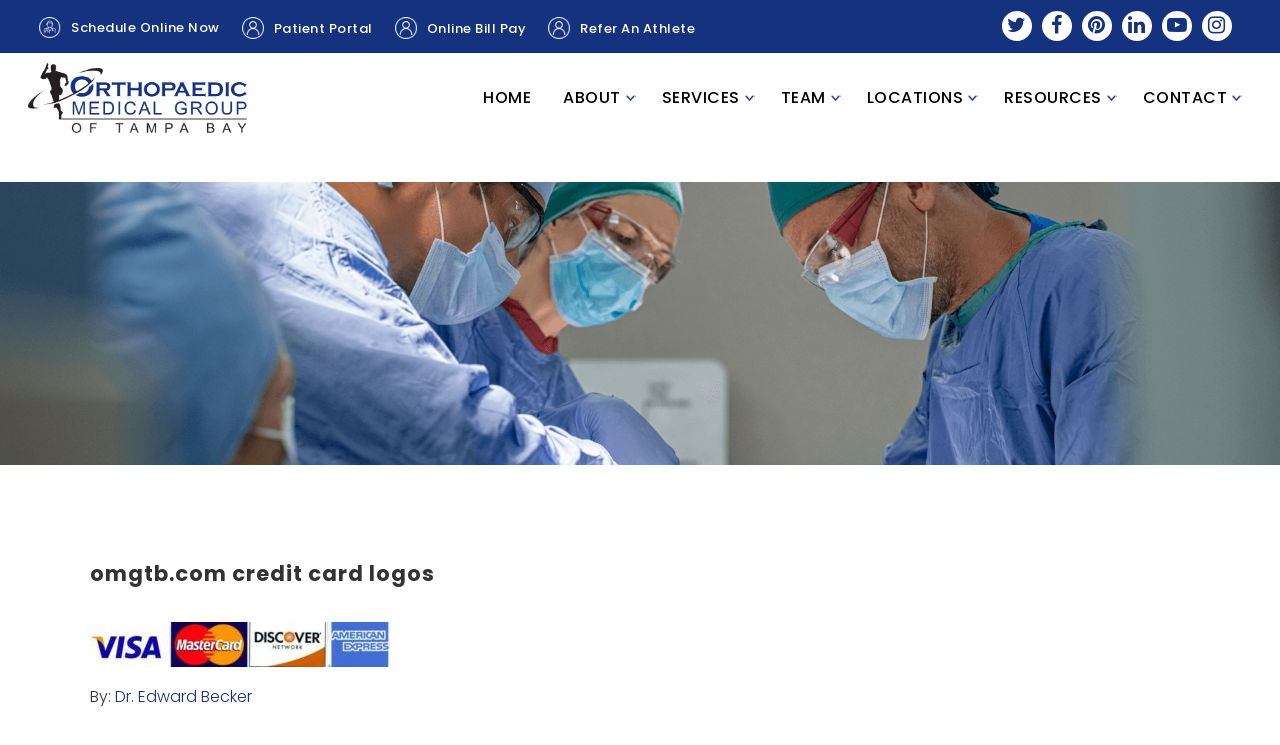

--- FILE ---
content_type: text/html; charset=UTF-8
request_url: https://www.omgtb.com/omgtb-com-credit-card-logos/
body_size: 40826
content:
<!doctype html>


<html lang="en-US" class="no-js">
<head>

<!-- Google Tag Manager -->
<script>(function(w,d,s,l,i){w[l]=w[l]||[];w[l].push({'gtm.start':
new Date().getTime(),event:'gtm.js'});var f=d.getElementsByTagName(s)[0],
j=d.createElement(s),dl=l!='dataLayer'?'&l='+l:'';j.async=true;j.src=
'https://www.googletagmanager.com/gtm.js?id='+i+dl;f.parentNode.insertBefore(j,f);
})(window,document,'script','dataLayer','GTM-WCK34P5');</script>
<!-- End Google Tag Manager -->

<!-- Meta Tags -->
<meta http-equiv="Content-Type" content="text/html; charset=UTF-8" />


	<meta name="viewport" content="width=device-width, initial-scale=1, maximum-scale=1, user-scalable=0" />

	

<!--Shortcut icon-->
	<link rel="shortcut icon" href="https://www.omgtb.com/wp-content/uploads/2020/05/favicon-1.ico" />

<meta name='robots' content='index, follow, max-image-preview:large, max-snippet:-1, max-video-preview:-1' />

	<!-- This site is optimized with the Yoast SEO plugin v21.9.1 - https://yoast.com/wordpress/plugins/seo/ -->
	<title>omgtb.com credit card logos - Orthopaedic Medical Group of Tampa Bay</title>
	<link rel="canonical" href="https://www.omgtb.com/omgtb-com-credit-card-logos/" />
	<meta property="og:locale" content="en_US" />
	<meta property="og:type" content="article" />
	<meta property="og:title" content="omgtb.com credit card logos - Orthopaedic Medical Group of Tampa Bay" />
	<meta property="og:url" content="https://www.omgtb.com/omgtb-com-credit-card-logos/" />
	<meta property="og:site_name" content="Orthopaedic Medical Group of Tampa Bay" />
	<meta property="article:publisher" content="https://www.facebook.com/Orthopaedic-Medical-Group-of-Tampa-Bay-474208232623353/" />
	<meta property="article:modified_time" content="2018-04-19T16:52:46+00:00" />
	<meta property="og:image" content="https://www.omgtb.com/omgtb-com-credit-card-logos" />
	<meta property="og:image:width" content="576" />
	<meta property="og:image:height" content="87" />
	<meta property="og:image:type" content="image/jpeg" />
	<meta name="twitter:card" content="summary_large_image" />
	<script type="application/ld+json" class="yoast-schema-graph">{"@context":"https://schema.org","@graph":[{"@type":"WebPage","@id":"https://www.omgtb.com/omgtb-com-credit-card-logos/","url":"https://www.omgtb.com/omgtb-com-credit-card-logos/","name":"omgtb.com credit card logos - Orthopaedic Medical Group of Tampa Bay","isPartOf":{"@id":"https://www.omgtb.com/#website"},"primaryImageOfPage":{"@id":"https://www.omgtb.com/omgtb-com-credit-card-logos/#primaryimage"},"image":{"@id":"https://www.omgtb.com/omgtb-com-credit-card-logos/#primaryimage"},"thumbnailUrl":"https://www.omgtb.com/wp-content/uploads/2018/04/omgtb.com-credit-card-logos.jpg","datePublished":"2018-04-19T16:51:39+00:00","dateModified":"2018-04-19T16:52:46+00:00","breadcrumb":{"@id":"https://www.omgtb.com/omgtb-com-credit-card-logos/#breadcrumb"},"inLanguage":"en-US","potentialAction":[{"@type":"ReadAction","target":["https://www.omgtb.com/omgtb-com-credit-card-logos/"]}]},{"@type":"ImageObject","inLanguage":"en-US","@id":"https://www.omgtb.com/omgtb-com-credit-card-logos/#primaryimage","url":"https://www.omgtb.com/wp-content/uploads/2018/04/omgtb.com-credit-card-logos.jpg","contentUrl":"https://www.omgtb.com/wp-content/uploads/2018/04/omgtb.com-credit-card-logos.jpg","width":576,"height":87},{"@type":"BreadcrumbList","@id":"https://www.omgtb.com/omgtb-com-credit-card-logos/#breadcrumb","itemListElement":[{"@type":"ListItem","position":1,"name":"Home","item":"https://www.omgtb.com/"},{"@type":"ListItem","position":2,"name":"omgtb.com credit card logos"}]},{"@type":"WebSite","@id":"https://www.omgtb.com/#website","url":"https://www.omgtb.com/","name":"Orthopaedic Medical Group of Tampa Bay","description":"","publisher":{"@id":"https://www.omgtb.com/#organization"},"potentialAction":[{"@type":"SearchAction","target":{"@type":"EntryPoint","urlTemplate":"https://www.omgtb.com/?s={search_term_string}"},"query-input":"required name=search_term_string"}],"inLanguage":"en-US"},{"@type":"Organization","@id":"https://www.omgtb.com/#organization","name":"Orthopaedic Medical Group","url":"https://www.omgtb.com/","logo":{"@type":"ImageObject","inLanguage":"en-US","@id":"https://www.omgtb.com/#/schema/logo/image/","url":"https://www.omgtb.com/wp-content/uploads/2017/07/omg-logo-sm.png","contentUrl":"https://www.omgtb.com/wp-content/uploads/2017/07/omg-logo-sm.png","width":442,"height":159,"caption":"Orthopaedic Medical Group"},"image":{"@id":"https://www.omgtb.com/#/schema/logo/image/"},"sameAs":["https://www.facebook.com/Orthopaedic-Medical-Group-of-Tampa-Bay-474208232623353/"]}]}</script>
	<!-- / Yoast SEO plugin. -->


<link rel='dns-prefetch' href='//fonts.googleapis.com' />
<link rel="alternate" type="application/rss+xml" title="Orthopaedic Medical Group of Tampa Bay &raquo; Feed" href="https://www.omgtb.com/feed/" />
<link rel="alternate" type="application/rss+xml" title="Orthopaedic Medical Group of Tampa Bay &raquo; Comments Feed" href="https://www.omgtb.com/comments/feed/" />
<script type="text/javascript">
window._wpemojiSettings = {"baseUrl":"https:\/\/s.w.org\/images\/core\/emoji\/14.0.0\/72x72\/","ext":".png","svgUrl":"https:\/\/s.w.org\/images\/core\/emoji\/14.0.0\/svg\/","svgExt":".svg","source":{"concatemoji":"https:\/\/www.omgtb.com\/wp-includes\/js\/wp-emoji-release.min.js?ver=6.3.7"}};
/*! This file is auto-generated */
!function(i,n){var o,s,e;function c(e){try{var t={supportTests:e,timestamp:(new Date).valueOf()};sessionStorage.setItem(o,JSON.stringify(t))}catch(e){}}function p(e,t,n){e.clearRect(0,0,e.canvas.width,e.canvas.height),e.fillText(t,0,0);var t=new Uint32Array(e.getImageData(0,0,e.canvas.width,e.canvas.height).data),r=(e.clearRect(0,0,e.canvas.width,e.canvas.height),e.fillText(n,0,0),new Uint32Array(e.getImageData(0,0,e.canvas.width,e.canvas.height).data));return t.every(function(e,t){return e===r[t]})}function u(e,t,n){switch(t){case"flag":return n(e,"\ud83c\udff3\ufe0f\u200d\u26a7\ufe0f","\ud83c\udff3\ufe0f\u200b\u26a7\ufe0f")?!1:!n(e,"\ud83c\uddfa\ud83c\uddf3","\ud83c\uddfa\u200b\ud83c\uddf3")&&!n(e,"\ud83c\udff4\udb40\udc67\udb40\udc62\udb40\udc65\udb40\udc6e\udb40\udc67\udb40\udc7f","\ud83c\udff4\u200b\udb40\udc67\u200b\udb40\udc62\u200b\udb40\udc65\u200b\udb40\udc6e\u200b\udb40\udc67\u200b\udb40\udc7f");case"emoji":return!n(e,"\ud83e\udef1\ud83c\udffb\u200d\ud83e\udef2\ud83c\udfff","\ud83e\udef1\ud83c\udffb\u200b\ud83e\udef2\ud83c\udfff")}return!1}function f(e,t,n){var r="undefined"!=typeof WorkerGlobalScope&&self instanceof WorkerGlobalScope?new OffscreenCanvas(300,150):i.createElement("canvas"),a=r.getContext("2d",{willReadFrequently:!0}),o=(a.textBaseline="top",a.font="600 32px Arial",{});return e.forEach(function(e){o[e]=t(a,e,n)}),o}function t(e){var t=i.createElement("script");t.src=e,t.defer=!0,i.head.appendChild(t)}"undefined"!=typeof Promise&&(o="wpEmojiSettingsSupports",s=["flag","emoji"],n.supports={everything:!0,everythingExceptFlag:!0},e=new Promise(function(e){i.addEventListener("DOMContentLoaded",e,{once:!0})}),new Promise(function(t){var n=function(){try{var e=JSON.parse(sessionStorage.getItem(o));if("object"==typeof e&&"number"==typeof e.timestamp&&(new Date).valueOf()<e.timestamp+604800&&"object"==typeof e.supportTests)return e.supportTests}catch(e){}return null}();if(!n){if("undefined"!=typeof Worker&&"undefined"!=typeof OffscreenCanvas&&"undefined"!=typeof URL&&URL.createObjectURL&&"undefined"!=typeof Blob)try{var e="postMessage("+f.toString()+"("+[JSON.stringify(s),u.toString(),p.toString()].join(",")+"));",r=new Blob([e],{type:"text/javascript"}),a=new Worker(URL.createObjectURL(r),{name:"wpTestEmojiSupports"});return void(a.onmessage=function(e){c(n=e.data),a.terminate(),t(n)})}catch(e){}c(n=f(s,u,p))}t(n)}).then(function(e){for(var t in e)n.supports[t]=e[t],n.supports.everything=n.supports.everything&&n.supports[t],"flag"!==t&&(n.supports.everythingExceptFlag=n.supports.everythingExceptFlag&&n.supports[t]);n.supports.everythingExceptFlag=n.supports.everythingExceptFlag&&!n.supports.flag,n.DOMReady=!1,n.readyCallback=function(){n.DOMReady=!0}}).then(function(){return e}).then(function(){var e;n.supports.everything||(n.readyCallback(),(e=n.source||{}).concatemoji?t(e.concatemoji):e.wpemoji&&e.twemoji&&(t(e.twemoji),t(e.wpemoji)))}))}((window,document),window._wpemojiSettings);
</script>
<style type="text/css">
img.wp-smiley,
img.emoji {
	display: inline !important;
	border: none !important;
	box-shadow: none !important;
	height: 1em !important;
	width: 1em !important;
	margin: 0 0.07em !important;
	vertical-align: -0.1em !important;
	background: none !important;
	padding: 0 !important;
}
</style>
	<link rel='stylesheet' id='sbi_styles-css' href='https://www.omgtb.com/wp-content/plugins/instagram-feed/css/sbi-styles.min.css?ver=6.2.8' type='text/css' media='all' />
<link rel='stylesheet' id='wp-block-library-css' href='https://www.omgtb.com/wp-includes/css/dist/block-library/style.min.css?ver=6.3.7' type='text/css' media='all' />
<style id='classic-theme-styles-inline-css' type='text/css'>
/*! This file is auto-generated */
.wp-block-button__link{color:#fff;background-color:#32373c;border-radius:9999px;box-shadow:none;text-decoration:none;padding:calc(.667em + 2px) calc(1.333em + 2px);font-size:1.125em}.wp-block-file__button{background:#32373c;color:#fff;text-decoration:none}
</style>
<style id='global-styles-inline-css' type='text/css'>
body{--wp--preset--color--black: #000000;--wp--preset--color--cyan-bluish-gray: #abb8c3;--wp--preset--color--white: #ffffff;--wp--preset--color--pale-pink: #f78da7;--wp--preset--color--vivid-red: #cf2e2e;--wp--preset--color--luminous-vivid-orange: #ff6900;--wp--preset--color--luminous-vivid-amber: #fcb900;--wp--preset--color--light-green-cyan: #7bdcb5;--wp--preset--color--vivid-green-cyan: #00d084;--wp--preset--color--pale-cyan-blue: #8ed1fc;--wp--preset--color--vivid-cyan-blue: #0693e3;--wp--preset--color--vivid-purple: #9b51e0;--wp--preset--gradient--vivid-cyan-blue-to-vivid-purple: linear-gradient(135deg,rgba(6,147,227,1) 0%,rgb(155,81,224) 100%);--wp--preset--gradient--light-green-cyan-to-vivid-green-cyan: linear-gradient(135deg,rgb(122,220,180) 0%,rgb(0,208,130) 100%);--wp--preset--gradient--luminous-vivid-amber-to-luminous-vivid-orange: linear-gradient(135deg,rgba(252,185,0,1) 0%,rgba(255,105,0,1) 100%);--wp--preset--gradient--luminous-vivid-orange-to-vivid-red: linear-gradient(135deg,rgba(255,105,0,1) 0%,rgb(207,46,46) 100%);--wp--preset--gradient--very-light-gray-to-cyan-bluish-gray: linear-gradient(135deg,rgb(238,238,238) 0%,rgb(169,184,195) 100%);--wp--preset--gradient--cool-to-warm-spectrum: linear-gradient(135deg,rgb(74,234,220) 0%,rgb(151,120,209) 20%,rgb(207,42,186) 40%,rgb(238,44,130) 60%,rgb(251,105,98) 80%,rgb(254,248,76) 100%);--wp--preset--gradient--blush-light-purple: linear-gradient(135deg,rgb(255,206,236) 0%,rgb(152,150,240) 100%);--wp--preset--gradient--blush-bordeaux: linear-gradient(135deg,rgb(254,205,165) 0%,rgb(254,45,45) 50%,rgb(107,0,62) 100%);--wp--preset--gradient--luminous-dusk: linear-gradient(135deg,rgb(255,203,112) 0%,rgb(199,81,192) 50%,rgb(65,88,208) 100%);--wp--preset--gradient--pale-ocean: linear-gradient(135deg,rgb(255,245,203) 0%,rgb(182,227,212) 50%,rgb(51,167,181) 100%);--wp--preset--gradient--electric-grass: linear-gradient(135deg,rgb(202,248,128) 0%,rgb(113,206,126) 100%);--wp--preset--gradient--midnight: linear-gradient(135deg,rgb(2,3,129) 0%,rgb(40,116,252) 100%);--wp--preset--font-size--small: 13px;--wp--preset--font-size--medium: 20px;--wp--preset--font-size--large: 36px;--wp--preset--font-size--x-large: 42px;--wp--preset--spacing--20: 0.44rem;--wp--preset--spacing--30: 0.67rem;--wp--preset--spacing--40: 1rem;--wp--preset--spacing--50: 1.5rem;--wp--preset--spacing--60: 2.25rem;--wp--preset--spacing--70: 3.38rem;--wp--preset--spacing--80: 5.06rem;--wp--preset--shadow--natural: 6px 6px 9px rgba(0, 0, 0, 0.2);--wp--preset--shadow--deep: 12px 12px 50px rgba(0, 0, 0, 0.4);--wp--preset--shadow--sharp: 6px 6px 0px rgba(0, 0, 0, 0.2);--wp--preset--shadow--outlined: 6px 6px 0px -3px rgba(255, 255, 255, 1), 6px 6px rgba(0, 0, 0, 1);--wp--preset--shadow--crisp: 6px 6px 0px rgba(0, 0, 0, 1);}:where(.is-layout-flex){gap: 0.5em;}:where(.is-layout-grid){gap: 0.5em;}body .is-layout-flow > .alignleft{float: left;margin-inline-start: 0;margin-inline-end: 2em;}body .is-layout-flow > .alignright{float: right;margin-inline-start: 2em;margin-inline-end: 0;}body .is-layout-flow > .aligncenter{margin-left: auto !important;margin-right: auto !important;}body .is-layout-constrained > .alignleft{float: left;margin-inline-start: 0;margin-inline-end: 2em;}body .is-layout-constrained > .alignright{float: right;margin-inline-start: 2em;margin-inline-end: 0;}body .is-layout-constrained > .aligncenter{margin-left: auto !important;margin-right: auto !important;}body .is-layout-constrained > :where(:not(.alignleft):not(.alignright):not(.alignfull)){max-width: var(--wp--style--global--content-size);margin-left: auto !important;margin-right: auto !important;}body .is-layout-constrained > .alignwide{max-width: var(--wp--style--global--wide-size);}body .is-layout-flex{display: flex;}body .is-layout-flex{flex-wrap: wrap;align-items: center;}body .is-layout-flex > *{margin: 0;}body .is-layout-grid{display: grid;}body .is-layout-grid > *{margin: 0;}:where(.wp-block-columns.is-layout-flex){gap: 2em;}:where(.wp-block-columns.is-layout-grid){gap: 2em;}:where(.wp-block-post-template.is-layout-flex){gap: 1.25em;}:where(.wp-block-post-template.is-layout-grid){gap: 1.25em;}.has-black-color{color: var(--wp--preset--color--black) !important;}.has-cyan-bluish-gray-color{color: var(--wp--preset--color--cyan-bluish-gray) !important;}.has-white-color{color: var(--wp--preset--color--white) !important;}.has-pale-pink-color{color: var(--wp--preset--color--pale-pink) !important;}.has-vivid-red-color{color: var(--wp--preset--color--vivid-red) !important;}.has-luminous-vivid-orange-color{color: var(--wp--preset--color--luminous-vivid-orange) !important;}.has-luminous-vivid-amber-color{color: var(--wp--preset--color--luminous-vivid-amber) !important;}.has-light-green-cyan-color{color: var(--wp--preset--color--light-green-cyan) !important;}.has-vivid-green-cyan-color{color: var(--wp--preset--color--vivid-green-cyan) !important;}.has-pale-cyan-blue-color{color: var(--wp--preset--color--pale-cyan-blue) !important;}.has-vivid-cyan-blue-color{color: var(--wp--preset--color--vivid-cyan-blue) !important;}.has-vivid-purple-color{color: var(--wp--preset--color--vivid-purple) !important;}.has-black-background-color{background-color: var(--wp--preset--color--black) !important;}.has-cyan-bluish-gray-background-color{background-color: var(--wp--preset--color--cyan-bluish-gray) !important;}.has-white-background-color{background-color: var(--wp--preset--color--white) !important;}.has-pale-pink-background-color{background-color: var(--wp--preset--color--pale-pink) !important;}.has-vivid-red-background-color{background-color: var(--wp--preset--color--vivid-red) !important;}.has-luminous-vivid-orange-background-color{background-color: var(--wp--preset--color--luminous-vivid-orange) !important;}.has-luminous-vivid-amber-background-color{background-color: var(--wp--preset--color--luminous-vivid-amber) !important;}.has-light-green-cyan-background-color{background-color: var(--wp--preset--color--light-green-cyan) !important;}.has-vivid-green-cyan-background-color{background-color: var(--wp--preset--color--vivid-green-cyan) !important;}.has-pale-cyan-blue-background-color{background-color: var(--wp--preset--color--pale-cyan-blue) !important;}.has-vivid-cyan-blue-background-color{background-color: var(--wp--preset--color--vivid-cyan-blue) !important;}.has-vivid-purple-background-color{background-color: var(--wp--preset--color--vivid-purple) !important;}.has-black-border-color{border-color: var(--wp--preset--color--black) !important;}.has-cyan-bluish-gray-border-color{border-color: var(--wp--preset--color--cyan-bluish-gray) !important;}.has-white-border-color{border-color: var(--wp--preset--color--white) !important;}.has-pale-pink-border-color{border-color: var(--wp--preset--color--pale-pink) !important;}.has-vivid-red-border-color{border-color: var(--wp--preset--color--vivid-red) !important;}.has-luminous-vivid-orange-border-color{border-color: var(--wp--preset--color--luminous-vivid-orange) !important;}.has-luminous-vivid-amber-border-color{border-color: var(--wp--preset--color--luminous-vivid-amber) !important;}.has-light-green-cyan-border-color{border-color: var(--wp--preset--color--light-green-cyan) !important;}.has-vivid-green-cyan-border-color{border-color: var(--wp--preset--color--vivid-green-cyan) !important;}.has-pale-cyan-blue-border-color{border-color: var(--wp--preset--color--pale-cyan-blue) !important;}.has-vivid-cyan-blue-border-color{border-color: var(--wp--preset--color--vivid-cyan-blue) !important;}.has-vivid-purple-border-color{border-color: var(--wp--preset--color--vivid-purple) !important;}.has-vivid-cyan-blue-to-vivid-purple-gradient-background{background: var(--wp--preset--gradient--vivid-cyan-blue-to-vivid-purple) !important;}.has-light-green-cyan-to-vivid-green-cyan-gradient-background{background: var(--wp--preset--gradient--light-green-cyan-to-vivid-green-cyan) !important;}.has-luminous-vivid-amber-to-luminous-vivid-orange-gradient-background{background: var(--wp--preset--gradient--luminous-vivid-amber-to-luminous-vivid-orange) !important;}.has-luminous-vivid-orange-to-vivid-red-gradient-background{background: var(--wp--preset--gradient--luminous-vivid-orange-to-vivid-red) !important;}.has-very-light-gray-to-cyan-bluish-gray-gradient-background{background: var(--wp--preset--gradient--very-light-gray-to-cyan-bluish-gray) !important;}.has-cool-to-warm-spectrum-gradient-background{background: var(--wp--preset--gradient--cool-to-warm-spectrum) !important;}.has-blush-light-purple-gradient-background{background: var(--wp--preset--gradient--blush-light-purple) !important;}.has-blush-bordeaux-gradient-background{background: var(--wp--preset--gradient--blush-bordeaux) !important;}.has-luminous-dusk-gradient-background{background: var(--wp--preset--gradient--luminous-dusk) !important;}.has-pale-ocean-gradient-background{background: var(--wp--preset--gradient--pale-ocean) !important;}.has-electric-grass-gradient-background{background: var(--wp--preset--gradient--electric-grass) !important;}.has-midnight-gradient-background{background: var(--wp--preset--gradient--midnight) !important;}.has-small-font-size{font-size: var(--wp--preset--font-size--small) !important;}.has-medium-font-size{font-size: var(--wp--preset--font-size--medium) !important;}.has-large-font-size{font-size: var(--wp--preset--font-size--large) !important;}.has-x-large-font-size{font-size: var(--wp--preset--font-size--x-large) !important;}
.wp-block-navigation a:where(:not(.wp-element-button)){color: inherit;}
:where(.wp-block-post-template.is-layout-flex){gap: 1.25em;}:where(.wp-block-post-template.is-layout-grid){gap: 1.25em;}
:where(.wp-block-columns.is-layout-flex){gap: 2em;}:where(.wp-block-columns.is-layout-grid){gap: 2em;}
.wp-block-pullquote{font-size: 1.5em;line-height: 1.6;}
</style>
<link rel='stylesheet' id='contact-form-7-css' href='https://www.omgtb.com/wp-content/plugins/contact-form-7/includes/css/styles.css?ver=5.8.6' type='text/css' media='all' />
<link rel='stylesheet' id='rs-plugin-settings-css' href='https://www.omgtb.com/wp-content/plugins/revslider/public/assets/css/settings.css?ver=5.4.3.1' type='text/css' media='all' />
<style id='rs-plugin-settings-inline-css' type='text/css'>
#rs-demo-id {}
</style>
<link rel='stylesheet' id='dashicons-css' href='https://www.omgtb.com/wp-includes/css/dashicons.min.css?ver=6.3.7' type='text/css' media='all' />
<link rel='stylesheet' id='ppress-frontend-css' href='https://www.omgtb.com/wp-content/plugins/wp-user-avatar/assets/css/frontend.min.css?ver=4.14.3' type='text/css' media='all' />
<link rel='stylesheet' id='ppress-flatpickr-css' href='https://www.omgtb.com/wp-content/plugins/wp-user-avatar/assets/flatpickr/flatpickr.min.css?ver=4.14.3' type='text/css' media='all' />
<link rel='stylesheet' id='ppress-select2-css' href='https://www.omgtb.com/wp-content/plugins/wp-user-avatar/assets/select2/select2.min.css?ver=6.3.7' type='text/css' media='all' />
<link rel='stylesheet' id='font-awesome-css' href='https://www.omgtb.com/wp-content/themes/salient/css/font-awesome.min.css?ver=4.6.3' type='text/css' media='all' />
<link rel='stylesheet' id='parent-style-css' href='https://www.omgtb.com/wp-content/themes/salient/style.css?ver=6.3.7' type='text/css' media='all' />
<link rel='stylesheet' id='rgs-css' href='https://www.omgtb.com/wp-content/themes/salient/css/rgs.css?ver=8.0' type='text/css' media='all' />
<link rel='stylesheet' id='main-styles-css' href='https://www.omgtb.com/wp-content/themes/salient-child/style.css?ver=8.0.1' type='text/css' media='all' />
<link rel='stylesheet' id='magnific-css' href='https://www.omgtb.com/wp-content/themes/salient/css/magnific.css?ver=6.2' type='text/css' media='all' />
<!--[if lt IE 9]>
<link rel='stylesheet' id='nectar-ie8-css' href='https://www.omgtb.com/wp-content/themes/salient/css/ie8.css?ver=6.3.7' type='text/css' media='all' />
<![endif]-->
<link rel='stylesheet' id='responsive-css' href='https://www.omgtb.com/wp-content/themes/salient/css/responsive.css?ver=8.0.1' type='text/css' media='all' />
<link rel='stylesheet' id='js_composer_front-css' href='https://www.omgtb.com/wp-content/plugins/js_composer_salient/assets/css/js_composer.min.css?ver=5.0.1' type='text/css' media='all' />
<link rel='stylesheet' id='vc_google_fonts_poppins100100italic300300italicregularitalic700700italic900900italic-css' href='//fonts.googleapis.com/css?family=Poppins%3A100%2C100italic%2C300%2C300italic%2Cregular%2Citalic%2C700%2C700italic%2C900%2C900italic&#038;ver=6.3.7' type='text/css' media='all' />
<link rel='stylesheet' id='vc_google_fonts_abril_fatfaceregular-css' href='//fonts.googleapis.com/css?family=Abril+Fatface%3Aregular&#038;ver=6.3.7' type='text/css' media='all' />
<link rel='stylesheet' id='popup-maker-site-css' href='https://www.omgtb.com/wp-content/plugins/popup-maker/assets/css/pum-site.min.css?ver=1.18.2' type='text/css' media='all' />
<style id='popup-maker-site-inline-css' type='text/css'>
/* Popup Google Fonts */
@import url('//fonts.googleapis.com/css?family=Poppins:700,400|Montserrat:100');

/* Popup Theme 1724: Light Box */
.pum-theme-1724, .pum-theme-lightbox { background-color: rgba( 0, 0, 0, 0.60 ) } 
.pum-theme-1724 .pum-container, .pum-theme-lightbox .pum-container { padding: 30px; border-radius: 3px; border: 1px solid #000000; box-shadow: 0px 0px 30px 0px rgba( 2, 2, 2, 1.00 ); background-color: rgba( 255, 255, 255, 1.00 ) } 
.pum-theme-1724 .pum-title, .pum-theme-lightbox .pum-title { color: #14327e; text-align: center; text-shadow: 0px 0px 0px rgba( 2, 2, 2, 0.23 ); font-family: inherit; font-weight: 700; font-size: 32px; line-height: 38px } 
.pum-theme-1724 .pum-content, .pum-theme-lightbox .pum-content { color: #000000; font-family: inherit; font-weight: 500 } 
.pum-theme-1724 .pum-content + .pum-close, .pum-theme-lightbox .pum-content + .pum-close { position: absolute; height: 26px; width: 26px; left: auto; right: -13px; bottom: auto; top: -13px; padding: 0px; color: #ffffff; font-family: Arial; font-weight: 100; font-size: 24px; line-height: 24px; border: 2px solid #ffffff; border-radius: 26px; box-shadow: 0px 0px 15px 1px rgba( 2, 2, 2, 0.75 ); text-shadow: 0px 0px 0px rgba( 0, 0, 0, 0.23 ); background-color: rgba( 0, 0, 0, 1.00 ) } 

/* Popup Theme 5718: Location Popup */
.pum-theme-5718, .pum-theme-location-popup { background-color: rgba( 5, 5, 5, 0.60 ) } 
.pum-theme-5718 .pum-container, .pum-theme-location-popup .pum-container { padding: 1px; border-radius: 0px; border: 1px none #000000; box-shadow: 1px 1px 3px 0px rgba( 2, 2, 2, 0.23 ); background-color: rgba( 249, 249, 249, 1.00 ) } 
.pum-theme-5718 .pum-title, .pum-theme-location-popup .pum-title { color: #000000; text-align: center; text-shadow: 0px 0px 0px rgba( 2, 2, 2, 0.23 ); font-family: Poppins; font-weight: 700; font-size: 32px; line-height: 36px } 
.pum-theme-5718 .pum-content, .pum-theme-location-popup .pum-content { color: #000000; font-family: Poppins; font-weight: 400 } 
.pum-theme-5718 .pum-content + .pum-close, .pum-theme-location-popup .pum-content + .pum-close { position: absolute; height: 32px; width: 32px; left: auto; right: 30px; bottom: auto; top: 30px; padding: 10px; color: #ffffff; font-family: inherit; font-weight: 300; font-size: 24px; line-height: 7px; border: 1px none #ffffff; border-radius: 75px; box-shadow: 1px 1px 3px 0px rgba( 2, 2, 2, 0.23 ); text-shadow: 0px 0px 0px rgba( 0, 0, 0, 0.23 ); background-color: rgba( 20, 50, 126, 1.00 ) } 

/* Popup Theme 1900: Content Only - For use with page builders or block editor */
.pum-theme-1900, .pum-theme-content-only { background-color: rgba( 0, 0, 0, 0.70 ) } 
.pum-theme-1900 .pum-container, .pum-theme-content-only .pum-container { padding: 0px; border-radius: 0px; border: 1px none #000000; box-shadow: 0px 0px 0px 0px rgba( 2, 2, 2, 0.00 ) } 
.pum-theme-1900 .pum-title, .pum-theme-content-only .pum-title { color: #000000; text-align: left; text-shadow: 0px 0px 0px rgba( 2, 2, 2, 0.23 ); font-family: inherit; font-weight: 400; font-size: 32px; line-height: 36px } 
.pum-theme-1900 .pum-content, .pum-theme-content-only .pum-content { color: #8c8c8c; font-family: inherit; font-weight: 400 } 
.pum-theme-1900 .pum-content + .pum-close, .pum-theme-content-only .pum-content + .pum-close { position: absolute; height: 18px; width: 18px; left: auto; right: 7px; bottom: auto; top: 7px; padding: 0px; color: #000000; font-family: inherit; font-weight: 700; font-size: 20px; line-height: 20px; border: 1px none #ffffff; border-radius: 15px; box-shadow: 0px 0px 0px 0px rgba( 2, 2, 2, 0.00 ); text-shadow: 0px 0px 0px rgba( 0, 0, 0, 0.00 ); background-color: rgba( 255, 255, 255, 0.00 ) } 

/* Popup Theme 1850: Floating Bar - Soft Blue */
.pum-theme-1850, .pum-theme-floating-bar { background-color: rgba( 255, 255, 255, 0.00 ) } 
.pum-theme-1850 .pum-container, .pum-theme-floating-bar .pum-container { padding: 8px; border-radius: 0px; border: 1px none #000000; box-shadow: 1px 1px 3px 0px rgba( 2, 2, 2, 0.23 ); background-color: rgba( 238, 246, 252, 1.00 ) } 
.pum-theme-1850 .pum-title, .pum-theme-floating-bar .pum-title { color: #505050; text-align: left; text-shadow: 0px 0px 0px rgba( 2, 2, 2, 0.23 ); font-family: inherit; font-weight: 400; font-size: 32px; line-height: 36px } 
.pum-theme-1850 .pum-content, .pum-theme-floating-bar .pum-content { color: #505050; font-family: inherit; font-weight: 400 } 
.pum-theme-1850 .pum-content + .pum-close, .pum-theme-floating-bar .pum-content + .pum-close { position: absolute; height: 18px; width: 18px; left: auto; right: 5px; bottom: auto; top: 50%; padding: 0px; color: #505050; font-family: Sans-Serif; font-weight: 700; font-size: 15px; line-height: 18px; border: 1px solid #505050; border-radius: 15px; box-shadow: 0px 0px 0px 0px rgba( 2, 2, 2, 0.00 ); text-shadow: 0px 0px 0px rgba( 0, 0, 0, 0.00 ); background-color: rgba( 255, 255, 255, 0.00 ); transform: translate(0, -50%) } 

/* Popup Theme 1723: Default Theme */
.pum-theme-1723, .pum-theme-default-theme { background-color: rgba( 255, 255, 255, 1.00 ) } 
.pum-theme-1723 .pum-container, .pum-theme-default-theme .pum-container { padding: 18px; border-radius: px; border: 1px none #000000; box-shadow: 1px 1px 3px px rgba( 2, 2, 2, 0.23 ); background-color: rgba( 249, 249, 249, 1.00 ) } 
.pum-theme-1723 .pum-title, .pum-theme-default-theme .pum-title { color: #000000; text-align: left; text-shadow: px px px rgba( 2, 2, 2, 0.23 ); font-family: inherit; font-weight: 400; font-size: 32px; font-style: normal; line-height: 36px } 
.pum-theme-1723 .pum-content, .pum-theme-default-theme .pum-content { color: #8c8c8c; font-family: inherit; font-weight: 400; font-style: inherit } 
.pum-theme-1723 .pum-content + .pum-close, .pum-theme-default-theme .pum-content + .pum-close { position: absolute; height: auto; width: auto; left: auto; right: px; bottom: auto; top: px; padding: 8px; color: #ffffff; font-family: inherit; font-weight: 400; font-size: 12px; font-style: inherit; line-height: 36px; border: 1px none #ffffff; border-radius: px; box-shadow: 1px 1px 3px px rgba( 2, 2, 2, 0.23 ); text-shadow: px px px rgba( 0, 0, 0, 0.23 ); background-color: rgba( 0, 183, 205, 1.00 ) } 

/* Popup Theme 1725: Enterprise Blue */
.pum-theme-1725, .pum-theme-enterprise-blue { background-color: rgba( 0, 0, 0, 0.70 ) } 
.pum-theme-1725 .pum-container, .pum-theme-enterprise-blue .pum-container { padding: 28px; border-radius: 5px; border: 1px none #000000; box-shadow: 0px 10px 25px 4px rgba( 2, 2, 2, 0.50 ); background-color: rgba( 255, 255, 255, 1.00 ) } 
.pum-theme-1725 .pum-title, .pum-theme-enterprise-blue .pum-title { color: #315b7c; text-align: left; text-shadow: 0px 0px 0px rgba( 2, 2, 2, 0.23 ); font-family: inherit; font-weight: 100; font-size: 34px; line-height: 36px } 
.pum-theme-1725 .pum-content, .pum-theme-enterprise-blue .pum-content { color: #2d2d2d; font-family: inherit; font-weight: 100 } 
.pum-theme-1725 .pum-content + .pum-close, .pum-theme-enterprise-blue .pum-content + .pum-close { position: absolute; height: 28px; width: 28px; left: auto; right: 8px; bottom: auto; top: 8px; padding: 4px; color: #ffffff; font-family: Times New Roman; font-weight: 100; font-size: 20px; line-height: 20px; border: 1px none #ffffff; border-radius: 42px; box-shadow: 0px 0px 0px 0px rgba( 2, 2, 2, 0.23 ); text-shadow: 0px 0px 0px rgba( 0, 0, 0, 0.23 ); background-color: rgba( 49, 91, 124, 1.00 ) } 

/* Popup Theme 1726: Hello Box */
.pum-theme-1726, .pum-theme-hello-box { background-color: rgba( 0, 0, 0, 0.75 ) } 
.pum-theme-1726 .pum-container, .pum-theme-hello-box .pum-container { padding: 30px; border-radius: 80px; border: 14px solid #81d742; box-shadow: 0px 0px 0px 0px rgba( 2, 2, 2, 0.00 ); background-color: rgba( 255, 255, 255, 1.00 ) } 
.pum-theme-1726 .pum-title, .pum-theme-hello-box .pum-title { color: #2d2d2d; text-align: left; text-shadow: 0px 0px 0px rgba( 2, 2, 2, 0.23 ); font-family: Montserrat; font-weight: 100; font-size: 32px; line-height: 36px } 
.pum-theme-1726 .pum-content, .pum-theme-hello-box .pum-content { color: #2d2d2d; font-family: inherit; font-weight: 100 } 
.pum-theme-1726 .pum-content + .pum-close, .pum-theme-hello-box .pum-content + .pum-close { position: absolute; height: auto; width: auto; left: auto; right: -30px; bottom: auto; top: -30px; padding: 0px; color: #2d2d2d; font-family: Times New Roman; font-weight: 100; font-size: 32px; line-height: 28px; border: 1px none #ffffff; border-radius: 28px; box-shadow: 0px 0px 0px 0px rgba( 2, 2, 2, 0.23 ); text-shadow: 0px 0px 0px rgba( 0, 0, 0, 0.23 ); background-color: rgba( 255, 255, 255, 1.00 ) } 

/* Popup Theme 1727: Cutting Edge */
.pum-theme-1727, .pum-theme-cutting-edge { background-color: rgba( 0, 0, 0, 0.50 ) } 
.pum-theme-1727 .pum-container, .pum-theme-cutting-edge .pum-container { padding: 18px; border-radius: 0px; border: 1px none #000000; box-shadow: 0px 10px 25px 0px rgba( 2, 2, 2, 0.50 ); background-color: rgba( 30, 115, 190, 1.00 ) } 
.pum-theme-1727 .pum-title, .pum-theme-cutting-edge .pum-title { color: #ffffff; text-align: left; text-shadow: 0px 0px 0px rgba( 2, 2, 2, 0.23 ); font-family: Sans-Serif; font-weight: 100; font-size: 26px; line-height: 28px } 
.pum-theme-1727 .pum-content, .pum-theme-cutting-edge .pum-content { color: #ffffff; font-family: inherit; font-weight: 100 } 
.pum-theme-1727 .pum-content + .pum-close, .pum-theme-cutting-edge .pum-content + .pum-close { position: absolute; height: 24px; width: 24px; left: auto; right: 0px; bottom: auto; top: 0px; padding: 0px; color: #1e73be; font-family: Times New Roman; font-weight: 100; font-size: 32px; line-height: 24px; border: 1px none #ffffff; border-radius: 0px; box-shadow: -1px 1px 1px 0px rgba( 2, 2, 2, 0.10 ); text-shadow: -1px 1px 1px rgba( 0, 0, 0, 0.10 ); background-color: rgba( 238, 238, 34, 1.00 ) } 

/* Popup Theme 1728: Framed Border */
.pum-theme-1728, .pum-theme-framed-border { background-color: rgba( 255, 255, 255, 0.50 ) } 
.pum-theme-1728 .pum-container, .pum-theme-framed-border .pum-container { padding: 18px; border-radius: 0px; border: 20px outset #dd3333; box-shadow: 1px 1px 3px 0px rgba( 2, 2, 2, 0.97 ) inset; background-color: rgba( 255, 251, 239, 1.00 ) } 
.pum-theme-1728 .pum-title, .pum-theme-framed-border .pum-title { color: #000000; text-align: left; text-shadow: 0px 0px 0px rgba( 2, 2, 2, 0.23 ); font-family: inherit; font-weight: 100; font-size: 32px; line-height: 36px } 
.pum-theme-1728 .pum-content, .pum-theme-framed-border .pum-content { color: #2d2d2d; font-family: inherit; font-weight: 100 } 
.pum-theme-1728 .pum-content + .pum-close, .pum-theme-framed-border .pum-content + .pum-close { position: absolute; height: 20px; width: 20px; left: auto; right: -20px; bottom: auto; top: -20px; padding: 0px; color: #ffffff; font-family: Tahoma; font-weight: 700; font-size: 16px; line-height: 18px; border: 1px none #ffffff; border-radius: 0px; box-shadow: 0px 0px 0px 0px rgba( 2, 2, 2, 0.23 ); text-shadow: 0px 0px 0px rgba( 0, 0, 0, 0.23 ); background-color: rgba( 0, 0, 0, 0.55 ) } 

#pum-10163 {z-index: 1999999999}
#pum-10057 {z-index: 1999999999}
#pum-10029 {z-index: 1999999999}
#pum-9196 {z-index: 1999999999}
#pum-9183 {z-index: 1999999999}
#pum-4205 {z-index: 1999999999}
#pum-5786 {z-index: 1999999999}
#pum-5784 {z-index: 1999999999}
#pum-4676 {z-index: 1999999999}
#pum-1729 {z-index: 1999999999}

</style>
<link rel='stylesheet' id='__EPYT__style-css' href='https://www.omgtb.com/wp-content/plugins/youtube-embed-plus/styles/ytprefs.min.css?ver=14.2.1' type='text/css' media='all' />
<style id='__EPYT__style-inline-css' type='text/css'>

                .epyt-gallery-thumb {
                        width: 33.333%;
                }
                
</style>
<link rel='stylesheet' id='redux-google-fonts-salient_redux-css' href='https://fonts.googleapis.com/css?family=Poppins%3A500%2C300&#038;ver=1768933951' type='text/css' media='all' />
<script type='text/javascript' src='https://www.omgtb.com/wp-includes/js/jquery/jquery.min.js?ver=3.7.0' id='jquery-core-js'></script>
<script type='text/javascript' src='https://www.omgtb.com/wp-includes/js/jquery/jquery-migrate.min.js?ver=3.4.1' id='jquery-migrate-js'></script>
<script type='text/javascript' src='https://www.omgtb.com/wp-content/plugins/revslider/public/assets/js/jquery.themepunch.tools.min.js?ver=5.4.3.1' id='tp-tools-js'></script>
<script type='text/javascript' src='https://www.omgtb.com/wp-content/plugins/revslider/public/assets/js/jquery.themepunch.revolution.min.js?ver=5.4.3.1' id='revmin-js'></script>
<script type='text/javascript' src='https://www.omgtb.com/wp-content/plugins/sticky-menu-or-anything-on-scroll/assets/js/jq-sticky-anything.min.js?ver=2.1.1' id='stickyAnythingLib-js'></script>
<script type='text/javascript' src='https://www.omgtb.com/wp-content/plugins/wp-user-avatar/assets/flatpickr/flatpickr.min.js?ver=4.14.3' id='ppress-flatpickr-js'></script>
<script type='text/javascript' src='https://www.omgtb.com/wp-content/plugins/wp-user-avatar/assets/select2/select2.min.js?ver=4.14.3' id='ppress-select2-js'></script>
<script type='text/javascript' src='https://www.omgtb.com/wp-content/themes/salient/js/modernizr.js?ver=2.6.2' id='modernizer-js'></script>
<script type='text/javascript' id='__ytprefs__-js-extra'>
/* <![CDATA[ */
var _EPYT_ = {"ajaxurl":"https:\/\/www.omgtb.com\/wp-admin\/admin-ajax.php","security":"2f115ae284","gallery_scrolloffset":"20","eppathtoscripts":"https:\/\/www.omgtb.com\/wp-content\/plugins\/youtube-embed-plus\/scripts\/","eppath":"https:\/\/www.omgtb.com\/wp-content\/plugins\/youtube-embed-plus\/","epresponsiveselector":"[\"iframe.__youtube_prefs_widget__\"]","epdovol":"1","version":"14.2.1","evselector":"iframe.__youtube_prefs__[src], iframe[src*=\"youtube.com\/embed\/\"], iframe[src*=\"youtube-nocookie.com\/embed\/\"]","ajax_compat":"","maxres_facade":"eager","ytapi_load":"light","pause_others":"","stopMobileBuffer":"1","facade_mode":"","not_live_on_channel":"","vi_active":"","vi_js_posttypes":[]};
/* ]]> */
</script>
<script type='text/javascript' src='https://www.omgtb.com/wp-content/plugins/youtube-embed-plus/scripts/ytprefs.min.js?ver=14.2.1' id='__ytprefs__-js'></script>
<link rel="https://api.w.org/" href="https://www.omgtb.com/wp-json/" /><link rel="alternate" type="application/json" href="https://www.omgtb.com/wp-json/wp/v2/media/1178" /><link rel="EditURI" type="application/rsd+xml" title="RSD" href="https://www.omgtb.com/xmlrpc.php?rsd" />
<meta name="generator" content="WordPress 6.3.7" />
<link rel='shortlink' href='https://www.omgtb.com/?p=1178' />
<link rel="alternate" type="application/json+oembed" href="https://www.omgtb.com/wp-json/oembed/1.0/embed?url=https%3A%2F%2Fwww.omgtb.com%2Fomgtb-com-credit-card-logos%2F" />
<link rel="alternate" type="text/xml+oembed" href="https://www.omgtb.com/wp-json/oembed/1.0/embed?url=https%3A%2F%2Fwww.omgtb.com%2Fomgtb-com-credit-card-logos%2F&#038;format=xml" />
<!-- HFCM by 99 Robots - Snippet # 5: Tegna Pixel - Page Visits -->
<!-- Begin TVSquared Page Visits Tracking Code -->
<script type="text/javascript">
    var _tvq = window._tvq = window._tvq || [];
    (function() {
      var u = (("https:" == document.location.protocol) ?
          "https://collector-51988.us.tvsquared.com/"
          :
          "http://collector-51988.us.tvsquared.com/");
      _tvq.push(['setSiteId', "TV-4581091818-1"]);
      _tvq.push(['setTrackerUrl', u + 'tv2track.php']);
      _tvq.push([function() {
          this.deleteCustomVariable(5, 'page')
      }]);
      _tvq.push(['trackPageView']);
      var d = document,
          g = d.createElement('script'),
          s = d.getElementsByTagName('script')[0];
      g.type = 'text/javascript';
      g.defer = true;
      g.async = true;
      g.src = u + 'tv2track.js';
      s.parentNode.insertBefore(g, s);
    })();
</script>
<!-- End TVSquared Tracking Code -->
<!-- /end HFCM by 99 Robots -->
<!-- HFCM by 99 Robots - Snippet # 6: Social Climb Script -->
    <script type="text/javascript" id="scct">
        window.ct=window.ct||function(){(ct.q=ct.q||[]).push(arguments)};
        window.ct('accountId', '2140');
    </script>
    <script async type="module" src=https://cdn.socialclimb.com/ct-min.js></script>
<!-- /end HFCM by 99 Robots -->
<!-- Tracking tag. Place in the <body data-rsssl=1> section of webpage -->
<!-- <script>
if (window.location == "https://www.omgtb.com/") {
   window.location.href = 'https://www.omgtb.com/home/'; 
}</script> -->
<!-- site-navigation-element Schema optimized by Schema Pro --><script type="application/ld+json">{"@context":"https:\/\/schema.org","@graph":[{"@context":"https:\/\/schema.org","@type":"SiteNavigationElement","id":"site-navigation","name":"Home","url":"https:\/\/www.omgtb.com\/"},{"@context":"https:\/\/schema.org","@type":"SiteNavigationElement","id":"site-navigation","name":"About","url":"#"},{"@context":"https:\/\/schema.org","@type":"SiteNavigationElement","id":"site-navigation","name":"OMG History","url":"https:\/\/www.omgtb.com\/about\/"},{"@context":"https:\/\/schema.org","@type":"SiteNavigationElement","id":"site-navigation","name":"OMG Culture, Mission &#038; Vision","url":"https:\/\/www.omgtb.com\/omg-culture-mission-vision\/"},{"@context":"https:\/\/schema.org","@type":"SiteNavigationElement","id":"site-navigation","name":"OMG Commitment To Diversity","url":"https:\/\/www.omgtb.com\/omg-commitment-to-diversity\/"},{"@context":"https:\/\/schema.org","@type":"SiteNavigationElement","id":"site-navigation","name":"Affiliations","url":"https:\/\/www.omgtb.com\/affiliations\/"},{"@context":"https:\/\/schema.org","@type":"SiteNavigationElement","id":"site-navigation","name":"Services","url":"https:\/\/www.omgtb.com\/services\/"},{"@context":"https:\/\/schema.org","@type":"SiteNavigationElement","id":"site-navigation","name":"General Orthopaedics","url":"#"},{"@context":"https:\/\/schema.org","@type":"SiteNavigationElement","id":"site-navigation","name":"Shoulder","url":"https:\/\/www.omgtb.com\/shoulder\/"},{"@context":"https:\/\/schema.org","@type":"SiteNavigationElement","id":"site-navigation","name":"Neck &#038; Back","url":"https:\/\/www.omgtb.com\/neck-back\/"},{"@context":"https:\/\/schema.org","@type":"SiteNavigationElement","id":"site-navigation","name":"Elbow","url":"https:\/\/www.omgtb.com\/elbow\/"},{"@context":"https:\/\/schema.org","@type":"SiteNavigationElement","id":"site-navigation","name":"Hand &#038; Wrist","url":"https:\/\/www.omgtb.com\/hand-wrist\/"},{"@context":"https:\/\/schema.org","@type":"SiteNavigationElement","id":"site-navigation","name":"Hip","url":"https:\/\/www.omgtb.com\/hip\/"},{"@context":"https:\/\/schema.org","@type":"SiteNavigationElement","id":"site-navigation","name":"Knee","url":"https:\/\/www.omgtb.com\/knee\/"},{"@context":"https:\/\/schema.org","@type":"SiteNavigationElement","id":"site-navigation","name":"Foot And Ankle","url":"https:\/\/www.omgtb.com\/foot-and-ankle\/"},{"@context":"https:\/\/schema.org","@type":"SiteNavigationElement","id":"site-navigation","name":"Hip & Knee Replacements","url":"https:\/\/www.omgtb.com\/joint-replacement-portal\/"},{"@context":"https:\/\/schema.org","@type":"SiteNavigationElement","id":"site-navigation","name":"Shoulder Replacements","url":"https:\/\/www.omgtb.com\/shoulder-replacement-portal\/"},{"@context":"https:\/\/schema.org","@type":"SiteNavigationElement","id":"site-navigation","name":"Comprehensive Spine Care","url":"https:\/\/www.omgtb.com\/comprehensive-spine-care\/"},{"@context":"https:\/\/schema.org","@type":"SiteNavigationElement","id":"site-navigation","name":"Sports Medicine","url":"https:\/\/www.omgtb.com\/sports-medicine\/"},{"@context":"https:\/\/schema.org","@type":"SiteNavigationElement","id":"site-navigation","name":"Physical Therapy","url":"https:\/\/www.omgtb.com\/physical-therapy\/"},{"@context":"https:\/\/schema.org","@type":"SiteNavigationElement","id":"site-navigation","name":"Trauma","url":"https:\/\/www.omgtb.com\/trauma\/"},{"@context":"https:\/\/schema.org","@type":"SiteNavigationElement","id":"site-navigation","name":"Regenerative Medicine","url":"https:\/\/www.omgtb.com\/cutting-edge-technology\/"},{"@context":"https:\/\/schema.org","@type":"SiteNavigationElement","id":"site-navigation","name":"Team","url":"https:\/\/www.omgtb.com\/team\/"},{"@context":"https:\/\/schema.org","@type":"SiteNavigationElement","id":"site-navigation","name":"Surgeons","url":"https:\/\/www.omgtb.com\/surgeons\/"},{"@context":"https:\/\/schema.org","@type":"SiteNavigationElement","id":"site-navigation","name":"Mid-Level Providers","url":"https:\/\/www.omgtb.com\/physicians-assistants\/"},{"@context":"https:\/\/schema.org","@type":"SiteNavigationElement","id":"site-navigation","name":"Athletic Trainers","url":"https:\/\/www.omgtb.com\/athletic-trainers\/"},{"@context":"https:\/\/schema.org","@type":"SiteNavigationElement","id":"site-navigation","name":"Physical Therapists","url":"https:\/\/www.omgtb.com\/physical-therapists\/"},{"@context":"https:\/\/schema.org","@type":"SiteNavigationElement","id":"site-navigation","name":"Physical Therapist Assistants","url":"https:\/\/www.omgtb.com\/physical-therapist-assistants\/"},{"@context":"https:\/\/schema.org","@type":"SiteNavigationElement","id":"site-navigation","name":"Administration","url":"https:\/\/www.omgtb.com\/administration\/"},{"@context":"https:\/\/schema.org","@type":"SiteNavigationElement","id":"site-navigation","name":"Locations","url":"https:\/\/www.omgtb.com\/locations\/"},{"@context":"https:\/\/schema.org","@type":"SiteNavigationElement","id":"site-navigation","name":"Brandon Healthplex","url":"https:\/\/www.omgtb.com\/locations\/brandon-healthplex\/"},{"@context":"https:\/\/schema.org","@type":"SiteNavigationElement","id":"site-navigation","name":"Fishhawk","url":"https:\/\/www.omgtb.com\/locations\/fishhawk\/"},{"@context":"https:\/\/schema.org","@type":"SiteNavigationElement","id":"site-navigation","name":"Plant City","url":"https:\/\/www.omgtb.com\/locations\/plant-city\/"},{"@context":"https:\/\/schema.org","@type":"SiteNavigationElement","id":"site-navigation","name":"Riverview","url":"https:\/\/www.omgtb.com\/locations\/riverview\/"},{"@context":"https:\/\/schema.org","@type":"SiteNavigationElement","id":"site-navigation","name":"St. Petersburg","url":"https:\/\/www.omgtb.com\/locations\/st-petersburg\/"},{"@context":"https:\/\/schema.org","@type":"SiteNavigationElement","id":"site-navigation","name":"Sun City","url":"https:\/\/www.omgtb.com\/locations\/sun-city\/"},{"@context":"https:\/\/schema.org","@type":"SiteNavigationElement","id":"site-navigation","name":"Tampa","url":"https:\/\/www.omgtb.com\/locations\/tampa\/"},{"@context":"https:\/\/schema.org","@type":"SiteNavigationElement","id":"site-navigation","name":"Wesley Chapel","url":"https:\/\/www.omgtb.com\/locations\/wesley-chapel\/"},{"@context":"https:\/\/schema.org","@type":"SiteNavigationElement","id":"site-navigation","name":"Winter Haven","url":"https:\/\/www.omgtb.com\/locations\/winter-haven\/"},{"@context":"https:\/\/schema.org","@type":"SiteNavigationElement","id":"site-navigation","name":"Resources","url":"#"},{"@context":"https:\/\/schema.org","@type":"SiteNavigationElement","id":"site-navigation","name":"Pre-Op Instructions","url":"https:\/\/www.omgtb.com\/resources\/pre-op-instructions\/"},{"@context":"https:\/\/schema.org","@type":"SiteNavigationElement","id":"site-navigation","name":"Post-Op Instructions","url":"https:\/\/www.omgtb.com\/resources\/post-op-instructions\/"},{"@context":"https:\/\/schema.org","@type":"SiteNavigationElement","id":"site-navigation","name":"Rehab Protocols","url":"https:\/\/www.omgtb.com\/resources\/rehab-protocols\/"},{"@context":"https:\/\/schema.org","@type":"SiteNavigationElement","id":"site-navigation","name":"Home Exercise &#038; Sports Specific Therapy Programs","url":"https:\/\/www.omgtb.com\/resources\/home-exercises-sport-specific-programs\/"},{"@context":"https:\/\/schema.org","@type":"SiteNavigationElement","id":"site-navigation","name":"Medicare","url":"https:\/\/www.omgtb.com\/medicare\/"},{"@context":"https:\/\/schema.org","@type":"SiteNavigationElement","id":"site-navigation","name":"Blog","url":"https:\/\/www.omgtb.com\/news\/"},{"@context":"https:\/\/schema.org","@type":"SiteNavigationElement","id":"site-navigation","name":"News &#038; Press","url":"https:\/\/www.omgtb.com\/news-press\/"},{"@context":"https:\/\/schema.org","@type":"SiteNavigationElement","id":"site-navigation","name":"FAQ","url":"https:\/\/www.omgtb.com\/faq\/"},{"@context":"https:\/\/schema.org","@type":"SiteNavigationElement","id":"site-navigation","name":"Contact","url":"https:\/\/www.omgtb.com\/contact\/"},{"@context":"https:\/\/schema.org","@type":"SiteNavigationElement","id":"site-navigation","name":"OMG OrthoFast","url":"https:\/\/www.omgtb.com\/omg-orthofast\/"},{"@context":"https:\/\/schema.org","@type":"SiteNavigationElement","id":"site-navigation","name":"Careers","url":"https:\/\/www.indeed.com\/cmp\/Orthopaedic-Medical-Group-of-Tampa-Bay\/jobs"},{"@context":"https:\/\/schema.org","@type":"SiteNavigationElement","id":"site-navigation","name":"Medical Records","url":"https:\/\/www.omgtb.com\/medical-records\/"},{"@context":"https:\/\/schema.org","@type":"SiteNavigationElement","id":"site-navigation","name":"FMLA","url":"https:\/\/www.omgtb.com\/fmla\/"},{"@context":"https:\/\/schema.org","@type":"SiteNavigationElement","id":"site-navigation","name":"Workers\u2019 Compensation","url":"https:\/\/www.omgtb.com\/workers-compensation\/"}]}</script><!-- / site-navigation-element Schema optimized by Schema Pro --><!-- breadcrumb Schema optimized by Schema Pro --><script type="application/ld+json">{"@context":"https:\/\/schema.org","@type":"BreadcrumbList","itemListElement":[{"@type":"ListItem","position":1,"item":{"@id":"https:\/\/www.omgtb.com\/","name":"Home"}},{"@type":"ListItem","position":2,"item":{"@id":"https:\/\/www.omgtb.com\/omgtb-com-credit-card-logos\/","name":"omgtb.com credit card logos"}}]}</script><!-- / breadcrumb Schema optimized by Schema Pro --><style type="text/css">body a{color:#14327e;}#header-outer:not([data-lhe="animated_underline"]) header#top nav > ul > li > a:hover,#header-outer:not([data-lhe="animated_underline"]) header#top nav .sf-menu > li.sfHover > a,header#top nav > ul > li.button_bordered > a:hover,#header-outer:not([data-lhe="animated_underline"]) header#top nav .sf-menu li.current-menu-item > a,header#top nav .sf-menu li.current_page_item > a .sf-sub-indicator i,header#top nav .sf-menu li.current_page_ancestor > a .sf-sub-indicator i,#header-outer:not([data-lhe="animated_underline"]) header#top nav .sf-menu li.current_page_ancestor > a,#header-outer:not([data-lhe="animated_underline"]) header#top nav .sf-menu li.current-menu-ancestor > a,#header-outer:not([data-lhe="animated_underline"]) header#top nav .sf-menu li.current_page_item > a,body header#top nav .sf-menu li.current_page_item > a .sf-sub-indicator [class^="icon-"],header#top nav .sf-menu li.current_page_ancestor > a .sf-sub-indicator [class^="icon-"],.sf-menu li ul li.sfHover > a .sf-sub-indicator [class^="icon-"],#header-outer:not(.transparent) #social-in-menu a i:after,.testimonial_slider[data-rating-color="accent-color"] .star-rating .filled:before,ul.sf-menu > li > a:hover > .sf-sub-indicator i,ul.sf-menu > li > a:active > .sf-sub-indicator i,ul.sf-menu > li.sfHover > a > .sf-sub-indicator i,.sf-menu ul li.current_page_item > a,.sf-menu ul li.current-menu-ancestor > a,.sf-menu ul li.current_page_ancestor > a,.sf-menu ul a:focus,.sf-menu ul a:hover,.sf-menu ul a:active,.sf-menu ul li:hover > a,.sf-menu ul li.sfHover > a,.sf-menu li ul li a:hover,.sf-menu li ul li.sfHover > a,#footer-outer a:hover,.recent-posts .post-header a:hover,article.post .post-header a:hover,article.result a:hover,article.post .post-header h2 a,.single article.post .post-meta a:hover,.comment-list .comment-meta a:hover,label span,.wpcf7-form p span,.icon-3x[class^="icon-"],.icon-3x[class*=" icon-"],.icon-tiny[class^="icon-"],body .circle-border,article.result .title a,.home .blog-recent .col .post-header a:hover,.home .blog-recent .col .post-header h3 a,#single-below-header a:hover,header#top #logo:hover,.sf-menu > li.current_page_ancestor > a > .sf-sub-indicator [class^="icon-"],.sf-menu > li.current-menu-ancestor > a > .sf-sub-indicator [class^="icon-"],body #mobile-menu li.open > a [class^="icon-"],.pricing-column h3,.pricing-table[data-style="flat-alternative"] .pricing-column.accent-color h4,.pricing-table[data-style="flat-alternative"] .pricing-column.accent-color .interval,.comment-author a:hover,.project-attrs li i,#footer-outer #copyright li a i:hover,.col:hover > [class^="icon-"].icon-3x.accent-color.alt-style.hovered,.col:hover > [class*=" icon-"].icon-3x.accent-color.alt-style.hovered,#header-outer .widget_shopping_cart .cart_list a,.woocommerce .star-rating,.woocommerce-page table.cart a.remove,.woocommerce form .form-row .required,.woocommerce-page form .form-row .required,body #header-secondary-outer #social a:hover i,.woocommerce ul.products li.product .price,body .twitter-share:hover i,.twitter-share.hovered i,body .linkedin-share:hover i,.linkedin-share.hovered i,body .google-plus-share:hover i,.google-plus-share.hovered i,.pinterest-share:hover i,.pinterest-share.hovered i,.facebook-share:hover i,.facebook-share.hovered i,.woocommerce-page ul.products li.product .price,.nectar-milestone .number.accent-color,header#top nav > ul > li.megamenu > ul > li > a:hover,header#top nav > ul > li.megamenu > ul > li.sfHover > a,body #portfolio-nav a:hover i,span.accent-color,.nectar-love:hover i,.nectar-love.loved i,.portfolio-items .nectar-love:hover i,.portfolio-items .nectar-love.loved i,body .hovered .nectar-love i,header#top nav ul #search-btn a:hover span,header#top nav ul .slide-out-widget-area-toggle a:hover span,#search-outer #search #close a span:hover,.carousel-wrap[data-full-width="true"] .carousel-heading a:hover i,#search-outer .ui-widget-content li:hover a .title,#search-outer .ui-widget-content .ui-state-hover .title,#search-outer .ui-widget-content .ui-state-focus .title,.portfolio-filters-inline .container ul li a.active,body [class^="icon-"].icon-default-style,.single-post #single-below-header.fullscreen-header .icon-salient-heart-2,.svg-icon-holder[data-color="accent-color"],.team-member a.accent-color:hover,.ascend .comment-list .reply a,.wpcf7-form .wpcf7-not-valid-tip,.text_on_hover.product .add_to_cart_button,.blog-recent[data-style="minimal"] .col > span,.blog-recent[data-style="title_only"] .col:hover .post-header .title,.woocommerce-checkout-review-order-table .product-info .amount,.tabbed[data-style="minimal"] > ul li a.active-tab,.masonry.classic_enhanced article.post .post-meta a:hover i,.blog-recent[data-style*="classic_enhanced"] .post-meta a:hover i,.blog-recent[data-style*="classic_enhanced"] .post-meta .icon-salient-heart-2.loved,.masonry.classic_enhanced article.post .post-meta .icon-salient-heart-2.loved,.single #single-meta ul li:not(.meta-share-count):hover i,.single #single-meta ul li:not(.meta-share-count):hover a,.single #single-meta ul li:not(.meta-share-count):hover span,.single #single-meta ul li.meta-share-count .nectar-social a:hover i,#project-meta #single-meta ul li > a,#project-meta ul li.meta-share-count .nectar-social a:hover i,#project-meta ul li:not(.meta-share-count):hover i,#project-meta ul li:not(.meta-share-count):hover span,div[data-style="minimal"] .toggle:hover h3 a,div[data-style="minimal"] .toggle.open h3 a,.nectar-icon-list[data-icon-style="border"][data-icon-color="accent-color"] .list-icon-holder[data-icon_type="numerical"] span,.nectar-icon-list[data-icon-color="accent-color"][data-icon-style="border"] .content h4,body[data-dropdown-style="minimal"] #header-outer .woocommerce.widget_shopping_cart .cart_list li a.remove,body[data-dropdown-style="minimal"] #header-outer .woocommerce.widget_shopping_cart .cart_list li a.remove,#post-area.standard-minimal article.post .post-meta .date a,#post-area.standard-minimal article.post .post-header h2 a:hover,#post-area.standard-minimal article.post .more-link:hover span,#post-area.standard-minimal article.post .more-link span:after,#post-area.standard-minimal article.post .minimal-post-meta a:hover,body #pagination .page-numbers.prev:hover,body #pagination .page-numbers.next:hover,html body .woocommerce-pagination a.page-numbers:hover,body .woocommerce-pagination a.page-numbers:hover,body #pagination a.page-numbers:hover,.nectar-slide-in-cart .widget_shopping_cart .cart_list a,.sf-menu ul li.open-submenu > a,.woocommerce p.stars a:hover,.woocommerce .material.product .product-wrap .product-add-to-cart a:hover,.woocommerce .material.product .product-wrap .product-add-to-cart a:hover > span,.woocommerce-MyAccount-navigation ul li.is-active a:before,.woocommerce-MyAccount-navigation ul li:hover a:before,.woocommerce.ascend .price_slider_amount button.button[type="submit"],html .ascend.woocommerce #sidebar div ul li a:hover,html .ascend.woocommerce #sidebar div ul li.current-cat > a,.woocommerce .widget_layered_nav ul li.chosen a:after,.woocommerce-page .widget_layered_nav ul li.chosen a:after,body[data-form-submit="see-through"] input[type=submit],body[data-form-submit="see-through"] button[type=submit],#header-outer[data-format="left-header"] .sf-menu .sub-menu .current-menu-item > a,.nectar_icon_wrap[data-color="accent-color"] i,.nectar_team_member_close .inner:before,body[data-dropdown-style="minimal"]:not([data-header-format="left-header"]) header#top nav > ul > li.megamenu > ul > li > ul > li.has-ul > a:hover,body:not([data-header-format="left-header"]) header#top nav > ul > li.megamenu > ul > li > ul > li.has-ul > a:hover,body[data-dropdown-style="minimal"] #header-outer:not([data-format="left-header"]) header#top nav > ul > li.megamenu ul ul li.current-menu-item.has-ul > a,body[data-dropdown-style="minimal"] #header-outer:not([data-format="left-header"]) header#top nav > ul > li.megamenu ul ul li.current-menu-ancestor.has-ul > a,body .wpb_row .span_12 .portfolio-filters-inline[data-color-scheme="accent-color-underline"].full-width-section a.active,body .wpb_row .span_12 .portfolio-filters-inline[data-color-scheme="accent-color-underline"].full-width-section a:hover{color:#14327e!important;}.col:not(#post-area):not(.span_12):not(#sidebar):hover [class^="icon-"].icon-3x.accent-color.alt-style.hovered,body .col:not(#post-area):not(.span_12):not(#sidebar):hover a [class*=" icon-"].icon-3x.accent-color.alt-style.hovered,.ascend #header-outer:not(.transparent) .cart-outer:hover .cart-menu-wrap:not(.has_products) .icon-salient-cart{color:#14327e!important;}.col:hover > [class^="icon-"].icon-3x:not(.alt-style).accent-color.hovered,.col:hover > [class*=" icon-"].icon-3x:not(.alt-style).accent-color.hovered,body .nectar-button.see-through-2[data-hover-color-override="false"]:hover,.col:not(#post-area):not(.span_12):not(#sidebar):hover [class^="icon-"].icon-3x:not(.alt-style).accent-color.hovered,.col:not(#post-area):not(.span_12):not(#sidebar):hover a [class*=" icon-"].icon-3x:not(.alt-style).accent-color.hovered{background-color:#14327e!important;}.bottom_controls #portfolio-nav ul:first-child li#all-items a:hover i{box-shadow:-.6em 0 #14327e,-.6em .6em #14327e,.6em 0 #14327e,.6em -.6em #14327e,0 -.6em #14327e,-.6em -.6em #14327e,0 .6em #14327e,.6em .6em #14327e;}.tabbed > ul li a.active-tab,body[data-form-style="minimal"] label:after,body .recent_projects_widget a:hover img,.recent_projects_widget a:hover img,#sidebar #flickr a:hover img,body .nectar-button.see-through-2[data-hover-color-override="false"]:hover,#footer-outer #flickr a:hover img,body[data-button-style="rounded"] .wpb_wrapper .twitter-share:before,body[data-button-style="rounded"] .wpb_wrapper .twitter-share.hovered:before,body[data-button-style="rounded"] .wpb_wrapper .facebook-share:before,body[data-button-style="rounded"] .wpb_wrapper .facebook-share.hovered:before,body[data-button-style="rounded"] .wpb_wrapper .google-plus-share:before,body[data-button-style="rounded"] .wpb_wrapper .google-plus-share.hovered:before,body[data-button-style="rounded"] .wpb_wrapper .nectar-social:hover > *:before,body[data-button-style="rounded"] .wpb_wrapper .pinterest-share:before,body[data-button-style="rounded"] .wpb_wrapper .pinterest-share.hovered:before,body[data-button-style="rounded"] .wpb_wrapper .linkedin-share:before,body[data-button-style="rounded"] .wpb_wrapper .linkedin-share.hovered:before,#featured article .post-title a:hover,#header-outer[data-lhe="animated_underline"] header#top nav > ul > li > a:after,body #featured article .post-title a:hover,div.wpcf7-validation-errors,body[data-fancy-form-rcs="1"] [type="radio"]:checked + label:before,body[data-fancy-form-rcs="1"] [type="radio"]:checked + label:after,body[data-fancy-form-rcs="1"] input[type="checkbox"]:checked + label > span,.select2-container .select2-choice:hover,.select2-dropdown-open .select2-choice,#header-outer:not(.transparent) header#top nav > ul > li.button_bordered > a:hover:before,.single #single-meta ul li:not(.meta-share-count):hover a,.single #project-meta ul li:not(.meta-share-count):hover a,div[data-style="minimal"] .toggle.default.open i,div[data-style="minimal"] .toggle.default:hover i,div[data-style="minimal"] .toggle.accent-color.open i,div[data-style="minimal"] .toggle.accent-color:hover i,.nectar_image_with_hotspots .nectar_hotspot_wrap .nttip .tipclose,body[data-button-style="rounded"] #pagination > a:hover,body[data-form-submit="see-through"] input[type=submit],body[data-form-submit="see-through"] button[type=submit],.nectar_icon_wrap[data-style="border-basic"][data-color="accent-color"] .nectar_icon,.nectar_icon_wrap[data-style="border-animation"][data-color="accent-color"]:not([data-draw="true"]) .nectar_icon,.nectar_icon_wrap[data-style="border-animation"][data-color="accent-color"][data-draw="true"]:hover .nectar_icon,.span_12.dark .nectar_video_lightbox.play_button_with_text[data-color="default-accent-color"] span.play:before,.span_12.dark .nectar_video_lightbox.play_button_with_text[data-color="default-accent-color"] span.play:after{border-color:#14327e!important;}#fp-nav:not(.light-controls).tooltip_alt ul li a.active span,#fp-nav.tooltip_alt ul li a.active span{box-shadow:inset 0 0 0 2px #14327e;-webkit-box-shadow:inset 0 0 0 2px #14327e;}.default-loading-icon:before{border-top-color:#14327e!important;}#header-outer a.cart-contents span:before,#fp-nav.tooltip ul li .fp-tooltip .tooltip-inner:after{border-color:transparent #14327e!important;}body .col:not(#post-area):not(.span_12):not(#sidebar):hover .hovered .circle-border,body #sidebar .widget:hover .circle-border,body .testimonial_slider[data-style="multiple_visible"][data-color*="accent-color"] blockquote .bottom-arrow:after,body .dark .testimonial_slider[data-style="multiple_visible"][data-color*="accent-color"] blockquote .bottom-arrow:after,.portfolio-items[data-ps="6"] .bg-overlay,.portfolio-items[data-ps="6"].no-masonry .bg-overlay,.nectar_team_member_close .inner{border-color:#14327e;}.gallery a:hover img{border-color:#14327e!important;}@media only screen and (min-width :1px) and (max-width :1000px){body #featured article .post-title > a{background-color:#14327e;}body #featured article .post-title > a{border-color:#14327e;}}.nectar-button.regular-button.extra-color-1,.nectar-button.tilt.extra-color-1{background-color:#00a758!important;}.icon-3x[class^="icon-"].extra-color-1:not(.alt-style),.icon-tiny[class^="icon-"].extra-color-1,.icon-3x[class*=" icon-"].extra-color-1:not(.alt-style),body .icon-3x[class*=" icon-"].extra-color-1:not(.alt-style) .circle-border,.woocommerce-page table.cart a.remove,#header-outer .widget_shopping_cart .cart_list li a.remove,#header-outer .woocommerce.widget_shopping_cart .cart_list li a.remove,.nectar-milestone .number.extra-color-1,span.extra-color-1,.team-member ul.social.extra-color-1 li a,.stock.out-of-stock,body [class^="icon-"].icon-default-style.extra-color-1,body [class^="icon-"].icon-default-style[data-color="extra-color-1"],.team-member a.extra-color-1:hover,.pricing-table[data-style="flat-alternative"] .pricing-column.highlight.extra-color-1 h3,.pricing-table[data-style="flat-alternative"] .pricing-column.extra-color-1 h4,.pricing-table[data-style="flat-alternative"] .pricing-column.extra-color-1 .interval,.svg-icon-holder[data-color="extra-color-1"],div[data-style="minimal"] .toggle.extra-color-1:hover h3 a,div[data-style="minimal"] .toggle.extra-color-1.open h3 a,.nectar-icon-list[data-icon-style="border"][data-icon-color="extra-color-1"] .list-icon-holder[data-icon_type="numerical"] span,.nectar-icon-list[data-icon-color="extra-color-1"][data-icon-style="border"] .content h4,.nectar_icon_wrap[data-color="extra-color-1"] i,body .wpb_row .span_12 .portfolio-filters-inline[data-color-scheme="extra-color-1-underline"].full-width-section a.active,body .wpb_row .span_12 .portfolio-filters-inline[data-color-scheme="extra-color-1-underline"].full-width-section a:hover,.testimonial_slider[data-rating-color="extra-color-1"] .star-rating .filled:before,header#top nav > ul > li.button_bordered_2 > a:hover{color:#00a758!important;}.col:hover > [class^="icon-"].icon-3x.extra-color-1:not(.alt-style),.col:hover > [class*=" icon-"].icon-3x.extra-color-1:not(.alt-style).hovered,body .swiper-slide .button.transparent_2 a.extra-color-1:hover,body .col:not(#post-area):not(.span_12):not(#sidebar):hover [class^="icon-"].icon-3x.extra-color-1:not(.alt-style).hovered,body .col:not(#post-area):not(#sidebar):not(.span_12):hover a [class*=" icon-"].icon-3x.extra-color-1:not(.alt-style).hovered,#sidebar .widget:hover [class^="icon-"].icon-3x.extra-color-1:not(.alt-style),.portfolio-filters-inline[data-color-scheme="extra-color-1"],.pricing-table[data-style="flat-alternative"] .pricing-column.extra-color-1:before,.pricing-table[data-style="flat-alternative"] .pricing-column.highlight.extra-color-1 h3 .highlight-reason,.nectar-button.nectar_video_lightbox[data-color="default-extra-color-1"],.nectar_video_lightbox.nectar-button[data-color="transparent-extra-color-1"]:hover,.testimonial_slider[data-style="multiple_visible"][data-color*="extra-color-1"] .flickity-page-dots .dot.is-selected:before,.testimonial_slider[data-style="multiple_visible"][data-color*="extra-color-1"] blockquote.is-selected p,.nectar-fancy-box[data-color="extra-color-1"]:after,.divider-small-border[data-color="extra-color-1"],.divider-border[data-color="extra-color-1"],div[data-style="minimal"] .toggle.extra-color-1.open i:after,div[data-style="minimal"] .toggle.extra-color-1:hover i:after,div[data-style="minimal"] .toggle.open.extra-color-1 i:before,div[data-style="minimal"] .toggle.extra-color-1:hover i:before,.nectar-animated-title[data-color="extra-color-1"] .nectar-animated-title-inner:after,.nectar-video-box[data-color="extra-color-1"] a.nectar_video_lightbox,body .nectar-video-box[data-color="extra-color-1"][data-hover="zoom_button"] a.nectar_video_lightbox:after,.nectar_image_with_hotspots[data-stlye="color_pulse"][data-color="extra-color-1"] .nectar_hotspot,.portfolio-filters-inline[data-color-scheme="extra-color-1-underline"] a:after,.nectar_icon_wrap[data-style="border-animation"][data-color="extra-color-1"]:not([data-draw="true"]) .nectar_icon:hover,.nectar-google-map[data-nectar-marker-color="extra-color-1"] .animated-dot .middle-dot,.nectar-google-map[data-nectar-marker-color="extra-color-1"] .animated-dot div[class*="signal"],.nectar_video_lightbox.play_button_with_text[data-color="extra-color-1"] span.play > .inner-wrap:before,.nectar-hor-list-item[data-color="extra-color-1"]:before,header#top nav > ul > li.button_solid_color_2 > a:before,#header-outer.transparent header#top nav > ul > li.button_solid_color_2 > a:before{background-color:#00a758!important;}body [class^="icon-"].icon-3x.alt-style.extra-color-1,body [class*=" icon-"].icon-3x.alt-style.extra-color-1,[class*=" icon-"].extra-color-1.icon-normal,.extra-color-1.icon-normal,.bar_graph li span.extra-color-1,.nectar-progress-bar span.extra-color-1,#header-outer .widget_shopping_cart a.button,.woocommerce ul.products li.product .onsale,.woocommerce-page ul.products li.product .onsale,.woocommerce span.onsale,.woocommerce-page span.onsale,.woocommerce-page table.cart a.remove:hover,.swiper-slide .button.solid_color a.extra-color-1,.swiper-slide .button.solid_color_2 a.extra-color-1,.toggle.open.extra-color-1 h3 a{background-color:#00a758!important;}.col:hover > [class^="icon-"].icon-3x.extra-color-1.alt-style.hovered,.col:hover > [class*=" icon-"].icon-3x.extra-color-1.alt-style.hovered,.no-highlight.extra-color-1 h3,.col:not(#post-area):not(.span_12):not(#sidebar):hover [class^="icon-"].icon-3x.extra-color-1.alt-style.hovered,body .col:not(#post-area):not(.span_12):not(#sidebar):hover a [class*=" icon-"].icon-3x.extra-color-1.alt-style.hovered{color:#00a758!important;}body .col:not(#post-area):not(.span_12):not(#sidebar):hover .extra-color-1.hovered .circle-border,.woocommerce-page table.cart a.remove,#header-outer .woocommerce.widget_shopping_cart .cart_list li a.remove,#header-outer .woocommerce.widget_shopping_cart .cart_list li a.remove,body #sidebar .widget:hover .extra-color-1 .circle-border,.woocommerce-page table.cart a.remove,body .testimonial_slider[data-style="multiple_visible"][data-color*="extra-color-1"] blockquote .bottom-arrow:after,body .dark .testimonial_slider[data-style="multiple_visible"][data-color*="extra-color-1"] blockquote .bottom-arrow:after,div[data-style="minimal"] .toggle.open.extra-color-1 i,div[data-style="minimal"] .toggle.extra-color-1:hover i,.nectar_icon_wrap[data-style="border-basic"][data-color="extra-color-1"] .nectar_icon,.nectar_icon_wrap[data-style="border-animation"][data-color="extra-color-1"]:not([data-draw="true"]) .nectar_icon,.nectar_icon_wrap[data-style="border-animation"][data-color="extra-color-1"][data-draw="true"]:hover .nectar_icon,.span_12.dark .nectar_video_lightbox.play_button_with_text[data-color="extra-color-1"] span.play:before,.span_12.dark .nectar_video_lightbox.play_button_with_text[data-color="extra-color-1"] span.play:after,#header-outer:not(.transparent) header#top nav > ul > li.button_bordered_2 > a:hover:before{border-color:#00a758;}.pricing-column.highlight.extra-color-1 h3{background-color:#00a758!important;}.nectar-button.regular-button.extra-color-2,.nectar-button.tilt.extra-color-2{background-color:#911111!important;}.icon-3x[class^="icon-"].extra-color-2:not(.alt-style),.icon-3x[class*=" icon-"].extra-color-2:not(.alt-style),.icon-tiny[class^="icon-"].extra-color-2,body .icon-3x[class*=" icon-"].extra-color-2 .circle-border,.nectar-milestone .number.extra-color-2,span.extra-color-2,.team-member ul.social.extra-color-2 li a,body [class^="icon-"].icon-default-style.extra-color-2,body [class^="icon-"].icon-default-style[data-color="extra-color-2"],.team-member a.extra-color-2:hover,.pricing-table[data-style="flat-alternative"] .pricing-column.highlight.extra-color-2 h3,.pricing-table[data-style="flat-alternative"] .pricing-column.extra-color-2 h4,.pricing-table[data-style="flat-alternative"] .pricing-column.extra-color-2 .interval,.svg-icon-holder[data-color="extra-color-2"],div[data-style="minimal"] .toggle.extra-color-2:hover h3 a,div[data-style="minimal"] .toggle.extra-color-2.open h3 a,.nectar-icon-list[data-icon-style="border"][data-icon-color="extra-color-2"] .list-icon-holder[data-icon_type="numerical"] span,.nectar-icon-list[data-icon-color="extra-color-2"][data-icon-style="border"] .content h4,.nectar_icon_wrap[data-color="extra-color-2"] i,body .wpb_row .span_12 .portfolio-filters-inline[data-color-scheme="extra-color-2-underline"].full-width-section a.active,body .wpb_row .span_12 .portfolio-filters-inline[data-color-scheme="extra-color-2-underline"].full-width-section a:hover,.testimonial_slider[data-rating-color="extra-color-2"] .star-rating .filled:before{color:#911111!important;}.col:hover > [class^="icon-"].icon-3x.extra-color-2:not(.alt-style).hovered,.col:hover > [class*=" icon-"].icon-3x.extra-color-2:not(.alt-style).hovered,body .swiper-slide .button.transparent_2 a.extra-color-2:hover,.col:not(#post-area):not(.span_12):not(#sidebar):hover [class^="icon-"].icon-3x.extra-color-2:not(.alt-style).hovered,.col:not(#post-area):not(.span_12):not(#sidebar):hover a [class*=" icon-"].icon-3x.extra-color-2:not(.alt-style).hovered,#sidebar .widget:hover [class^="icon-"].icon-3x.extra-color-2:not(.alt-style),.pricing-table[data-style="flat-alternative"] .pricing-column.highlight.extra-color-2 h3 .highlight-reason,.nectar-button.nectar_video_lightbox[data-color="default-extra-color-2"],.nectar_video_lightbox.nectar-button[data-color="transparent-extra-color-2"]:hover,.testimonial_slider[data-style="multiple_visible"][data-color*="extra-color-2"] .flickity-page-dots .dot.is-selected:before,.testimonial_slider[data-style="multiple_visible"][data-color*="extra-color-2"] blockquote.is-selected p,.nectar-fancy-box[data-color="extra-color-2"]:after,.divider-small-border[data-color="extra-color-2"],.divider-border[data-color="extra-color-2"],div[data-style="minimal"] .toggle.extra-color-2.open i:after,div[data-style="minimal"] .toggle.extra-color-2:hover i:after,div[data-style="minimal"] .toggle.open.extra-color-2 i:before,div[data-style="minimal"] .toggle.extra-color-2:hover i:before,.nectar-animated-title[data-color="extra-color-2"] .nectar-animated-title-inner:after,.nectar-video-box[data-color="extra-color-2"] a.nectar_video_lightbox,body .nectar-video-box[data-color="extra-color-2"][data-hover="zoom_button"] a.nectar_video_lightbox:after,.nectar_image_with_hotspots[data-stlye="color_pulse"][data-color="extra-color-2"] .nectar_hotspot,.portfolio-filters-inline[data-color-scheme="extra-color-2-underline"] a:after,.nectar_icon_wrap[data-style="border-animation"][data-color="extra-color-2"]:not([data-draw="true"]) .nectar_icon:hover,.nectar-google-map[data-nectar-marker-color="extra-color-2"] .animated-dot .middle-dot,.nectar-google-map[data-nectar-marker-color="extra-color-2"] .animated-dot div[class*="signal"],.nectar_video_lightbox.play_button_with_text[data-color="extra-color-2"] span.play > .inner-wrap:before,.nectar-hor-list-item[data-color="extra-color-2"]:before{background-color:#911111!important;}body [class^="icon-"].icon-3x.alt-style.extra-color-2,body [class*=" icon-"].icon-3x.alt-style.extra-color-2,[class*=" icon-"].extra-color-2.icon-normal,.extra-color-2.icon-normal,.bar_graph li span.extra-color-2,.nectar-progress-bar span.extra-color-2,.woocommerce .product-wrap .add_to_cart_button.added,.woocommerce-message,.woocommerce-error,.woocommerce-info,.woocommerce .widget_price_filter .ui-slider .ui-slider-range,.woocommerce-page .widget_price_filter .ui-slider .ui-slider-range,.swiper-slide .button.solid_color a.extra-color-2,.swiper-slide .button.solid_color_2 a.extra-color-2,.toggle.open.extra-color-2 h3 a,.portfolio-filters-inline[data-color-scheme="extra-color-2"],.pricing-table[data-style="flat-alternative"] .pricing-column.extra-color-2:before{background-color:#911111!important;}.col:hover > [class^="icon-"].icon-3x.extra-color-2.alt-style.hovered,.col:hover > [class*=" icon-"].icon-3x.extra-color-2.alt-style.hovered,.no-highlight.extra-color-2 h3,.col:not(#post-area):not(.span_12):not(#sidebar):hover [class^="icon-"].icon-3x.extra-color-2.alt-style.hovered,body .col:not(#post-area):not(.span_12):not(#sidebar):hover a [class*=" icon-"].icon-3x.extra-color-2.alt-style.hovered{color:#911111!important;}body .col:not(#post-area):not(.span_12):not(#sidebar):hover .extra-color-2.hovered .circle-border,body #sidebar .widget:hover .extra-color-2 .circle-border,body .testimonial_slider[data-style="multiple_visible"][data-color*="extra-color-2"] blockquote .bottom-arrow:after,body .dark .testimonial_slider[data-style="multiple_visible"][data-color*="extra-color-2"] blockquote .bottom-arrow:after,div[data-style="minimal"] .toggle.open.extra-color-2 i,div[data-style="minimal"] .toggle.extra-color-2:hover i,.nectar_icon_wrap[data-style="border-basic"][data-color="extra-color-2"] .nectar_icon,.nectar_icon_wrap[data-style="border-animation"][data-color="extra-color-2"]:not([data-draw="true"]) .nectar_icon,.nectar_icon_wrap[data-style="border-animation"][data-color="extra-color-2"][data-draw="true"]:hover .nectar_icon,.span_12.dark .nectar_video_lightbox.play_button_with_text[data-color="extra-color-2"] span.play:before,.span_12.dark .nectar_video_lightbox.play_button_with_text[data-color="extra-color-2"] span.play:after{border-color:#911111;}.pricing-column.highlight.extra-color-2 h3{background-color:#911111!important;}.nectar-button.regular-button.extra-color-3,.nectar-button.tilt.extra-color-3{background-color:#333333!important;}.icon-3x[class^="icon-"].extra-color-3:not(.alt-style),.icon-3x[class*=" icon-"].extra-color-3:not(.alt-style),.icon-tiny[class^="icon-"].extra-color-3,body .icon-3x[class*=" icon-"].extra-color-3 .circle-border,.nectar-milestone .number.extra-color-3,span.extra-color-3,.team-member ul.social.extra-color-3 li a,body [class^="icon-"].icon-default-style.extra-color-3,body [class^="icon-"].icon-default-style[data-color="extra-color-3"],.team-member a.extra-color-3:hover,.pricing-table[data-style="flat-alternative"] .pricing-column.highlight.extra-color-3 h3,.pricing-table[data-style="flat-alternative"] .pricing-column.extra-color-3 h4,.pricing-table[data-style="flat-alternative"] .pricing-column.extra-color-3 .interval,.svg-icon-holder[data-color="extra-color-3"],div[data-style="minimal"] .toggle.extra-color-3:hover h3 a,div[data-style="minimal"] .toggle.extra-color-3.open h3 a,.nectar-icon-list[data-icon-style="border"][data-icon-color="extra-color-3"] .list-icon-holder[data-icon_type="numerical"] span,.nectar-icon-list[data-icon-color="extra-color-3"][data-icon-style="border"] .content h4,.nectar_icon_wrap[data-color="extra-color-3"] i,body .wpb_row .span_12 .portfolio-filters-inline[data-color-scheme="extra-color-3-underline"].full-width-section a.active,body .wpb_row .span_12 .portfolio-filters-inline[data-color-scheme="extra-color-3-underline"].full-width-section a:hover,.testimonial_slider[data-rating-color="extra-color-3"] .star-rating .filled:before{color:#333333!important;}.col:hover > [class^="icon-"].icon-3x.extra-color-3:not(.alt-style).hovered,.col:hover > [class*=" icon-"].icon-3x.extra-color-3:not(.alt-style).hovered,body .swiper-slide .button.transparent_2 a.extra-color-3:hover,.col:not(#post-area):not(.span_12):not(#sidebar):hover [class^="icon-"].icon-3x.extra-color-3:not(.alt-style).hovered,.col:not(#post-area):not(.span_12):not(#sidebar):hover a [class*=" icon-"].icon-3x.extra-color-3:not(.alt-style).hovered,#sidebar .widget:hover [class^="icon-"].icon-3x.extra-color-3:not(.alt-style),.portfolio-filters-inline[data-color-scheme="extra-color-3"],.pricing-table[data-style="flat-alternative"] .pricing-column.extra-color-3:before,.pricing-table[data-style="flat-alternative"] .pricing-column.highlight.extra-color-3 h3 .highlight-reason,.nectar-button.nectar_video_lightbox[data-color="default-extra-color-3"],.nectar_video_lightbox.nectar-button[data-color="transparent-extra-color-3"]:hover,.testimonial_slider[data-style="multiple_visible"][data-color*="extra-color-3"] .flickity-page-dots .dot.is-selected:before,.testimonial_slider[data-style="multiple_visible"][data-color*="extra-color-3"] blockquote.is-selected p,.nectar-fancy-box[data-color="extra-color-3"]:after,.divider-small-border[data-color="extra-color-3"],.divider-border[data-color="extra-color-3"],div[data-style="minimal"] .toggle.extra-color-3.open i:after,div[data-style="minimal"] .toggle.extra-color-3:hover i:after,div[data-style="minimal"] .toggle.open.extra-color-3 i:before,div[data-style="minimal"] .toggle.extra-color-3:hover i:before,.nectar-animated-title[data-color="extra-color-3"] .nectar-animated-title-inner:after,.nectar-video-box[data-color="extra-color-3"] a.nectar_video_lightbox,body .nectar-video-box[data-color="extra-color-3"][data-hover="zoom_button"] a.nectar_video_lightbox:after,.nectar_image_with_hotspots[data-stlye="color_pulse"][data-color="extra-color-3"] .nectar_hotspot,.portfolio-filters-inline[data-color-scheme="extra-color-3-underline"] a:after,.nectar_icon_wrap[data-style="border-animation"][data-color="extra-color-3"]:not([data-draw="true"]) .nectar_icon:hover,.nectar-google-map[data-nectar-marker-color="extra-color-3"] .animated-dot .middle-dot,.nectar-google-map[data-nectar-marker-color="extra-color-3"] .animated-dot div[class*="signal"],.nectar_video_lightbox.play_button_with_text[data-color="extra-color-3"] span.play > .inner-wrap:before,.nectar-hor-list-item[data-color="extra-color-3"]:before{background-color:#333333!important;}body [class^="icon-"].icon-3x.alt-style.extra-color-3,body [class*=" icon-"].icon-3x.alt-style.extra-color-3,.extra-color-3.icon-normal,[class*=" icon-"].extra-color-3.icon-normal,.bar_graph li span.extra-color-3,.nectar-progress-bar span.extra-color-3,.swiper-slide .button.solid_color a.extra-color-3,.swiper-slide .button.solid_color_2 a.extra-color-3,.toggle.open.extra-color-3 h3 a{background-color:#333333!important;}.col:hover > [class^="icon-"].icon-3x.extra-color-3.alt-style.hovered,.col:hover > [class*=" icon-"].icon-3x.extra-color-3.alt-style.hovered,.no-highlight.extra-color-3 h3,.col:not(#post-area):not(.span_12):not(#sidebar):hover [class^="icon-"].icon-3x.extra-color-3.alt-style.hovered,body .col:not(#post-area):not(.span_12):not(#sidebar):hover a [class*=" icon-"].icon-3x.extra-color-3.alt-style.hovered{color:#333333!important;}body .col:not(#post-area):not(.span_12):not(#sidebar):hover .extra-color-3.hovered .circle-border,body #sidebar .widget:hover .extra-color-3 .circle-border,body .testimonial_slider[data-style="multiple_visible"][data-color*="extra-color-3"] blockquote .bottom-arrow:after,body .dark .testimonial_slider[data-style="multiple_visible"][data-color*="extra-color-3"] blockquote .bottom-arrow:after,div[data-style="minimal"] .toggle.open.extra-color-3 i,div[data-style="minimal"] .toggle.extra-color-3:hover i,.nectar_icon_wrap[data-style="border-basic"][data-color="extra-color-3"] .nectar_icon,.nectar_icon_wrap[data-style="border-animation"][data-color="extra-color-3"]:not([data-draw="true"]) .nectar_icon,.nectar_icon_wrap[data-style="border-animation"][data-color="extra-color-3"][data-draw="true"]:hover .nectar_icon,.span_12.dark .nectar_video_lightbox.play_button_with_text[data-color="extra-color-3"] span.play:before,.span_12.dark .nectar_video_lightbox.play_button_with_text[data-color="extra-color-3"] span.play:after{border-color:#333333;}.pricing-column.highlight.extra-color-3 h3{background-color:#333333!important;}.divider-small-border[data-color="extra-color-gradient-1"],.divider-border[data-color="extra-color-gradient-1"],.nectar-progress-bar span.extra-color-gradient-1{background:#3452ff;background:linear-gradient(to right,#3452ff,#ff1053);}.icon-normal.extra-color-gradient-1,body [class^="icon-"].icon-3x.alt-style.extra-color-gradient-1,.nectar-button.extra-color-gradient-1:after,.nectar-button.see-through-extra-color-gradient-1:after,.nectar_icon_wrap[data-color="extra-color-gradient-1"] i,.nectar_icon_wrap[data-style="border-animation"][data-color="extra-color-gradient-1"]:before{background:#3452ff;background:linear-gradient(to bottom right,#3452ff,#ff1053);}.testimonial_slider[data-rating-color="extra-color-gradient-1"] .star-rating .filled:before{color:#3452ff;background:linear-gradient(to right,#3452ff,#ff1053);-webkit-background-clip:text;-webkit-text-fill-color:transparent;background-clip:text;text-fill-color:transparent;}.nectar-button.extra-color-gradient-1,.nectar-button.see-through-extra-color-gradient-1{border-width:3px;border-style:solid;-moz-border-image:-moz-linear-gradient(top right,#3452ff 0,#ff1053 100%);-webkit-border-image:-webkit-linear-gradient(top right,#3452ff 0,#ff1053 100%);border-image:linear-gradient(to bottom right,#3452ff 0,#ff1053 100%);border-image-slice:1;}.nectar-gradient-text[data-color="extra-color-gradient-1"][data-direction="horizontal"] *{background-image:linear-gradient(to right,#3452ff,#ff1053);}.nectar-gradient-text[data-color="extra-color-gradient-1"] *,.nectar-icon-list[data-icon-style="border"][data-icon-color="extra-color-gradient-1"] .list-icon-holder[data-icon_type="numerical"] span{color:#3452ff;background:linear-gradient(to bottom right,#3452ff,#ff1053);-webkit-background-clip:text;-webkit-text-fill-color:transparent;background-clip:text;text-fill-color:transparent;display:inline-block;}[class^="icon-"][data-color="extra-color-gradient-1"]:before,[class*=" icon-"][data-color="extra-color-gradient-1"]:before,[class^="icon-"].extra-color-gradient-1:not(.icon-normal):before,[class*=" icon-"].extra-color-gradient-1:not(.icon-normal):before,.nectar_icon_wrap[data-color="extra-color-gradient-1"] i{color:#3452ff;background:linear-gradient(to bottom right,#3452ff,#ff1053);-webkit-background-clip:text;-webkit-text-fill-color:transparent;background-clip:text;text-fill-color:transparent;display:initial;}.nectar-button.extra-color-gradient-1 .hover,.nectar-button.see-through-extra-color-gradient-1 .start{background:#3452ff;background:linear-gradient(to bottom right,#3452ff,#ff1053);-webkit-background-clip:text;-webkit-text-fill-color:transparent;background-clip:text;text-fill-color:transparent;display:initial;}.nectar-button.extra-color-gradient-1.no-text-grad .hover,.nectar-button.see-through-extra-color-gradient-1.no-text-grad .start{background:transparent!important;color:#3452ff!important;}.divider-small-border[data-color="extra-color-gradient-2"],.divider-border[data-color="extra-color-gradient-2"],.nectar-progress-bar span.extra-color-gradient-2{background:#2AC4EA;background:linear-gradient(to right,#2AC4EA,#32d6ff);}.icon-normal.extra-color-gradient-2,body [class^="icon-"].icon-3x.alt-style.extra-color-gradient-2,.nectar-button.extra-color-gradient-2:after,.nectar-button.see-through-extra-color-gradient-2:after,.nectar_icon_wrap[data-color="extra-color-gradient-2"] i,.nectar_icon_wrap[data-style="border-animation"][data-color="extra-color-gradient-2"]:before{background:#2AC4EA;background:linear-gradient(to bottom right,#2AC4EA,#32d6ff);}.testimonial_slider[data-rating-color="extra-color-gradient-2"] .star-rating .filled:before{color:#2AC4EA;background:linear-gradient(to right,#2AC4EA,#32d6ff);-webkit-background-clip:text;-webkit-text-fill-color:transparent;background-clip:text;text-fill-color:transparent;}.nectar-button.extra-color-gradient-2,.nectar-button.see-through-extra-color-gradient-2{border-width:3px;border-style:solid;-moz-border-image:-moz-linear-gradient(top right,#2AC4EA 0,#32d6ff 100%);-webkit-border-image:-webkit-linear-gradient(top right,#2AC4EA 0,#32d6ff 100%);border-image:linear-gradient(to bottom right,#2AC4EA 0,#32d6ff 100%);border-image-slice:1;}.nectar-gradient-text[data-color="extra-color-gradient-2"][data-direction="horizontal"] *{background-image:linear-gradient(to right,#2AC4EA,#32d6ff);}.nectar-gradient-text[data-color="extra-color-gradient-2"] *,.nectar-icon-list[data-icon-style="border"][data-icon-color="extra-color-gradient-2"] .list-icon-holder[data-icon_type="numerical"] span{color:#2AC4EA;background:linear-gradient(to bottom right,#2AC4EA,#32d6ff);-webkit-background-clip:text;-webkit-text-fill-color:transparent;background-clip:text;text-fill-color:transparent;display:inline-block;}[class^="icon-"][data-color="extra-color-gradient-2"]:before,[class*=" icon-"][data-color="extra-color-gradient-2"]:before,[class^="icon-"].extra-color-gradient-2:not(.icon-normal):before,[class*=" icon-"].extra-color-gradient-2:not(.icon-normal):before,.nectar_icon_wrap[data-color="extra-color-gradient-2"] i{color:#2AC4EA;background:linear-gradient(to bottom right,#2AC4EA,#32d6ff);-webkit-background-clip:text;-webkit-text-fill-color:transparent;background-clip:text;text-fill-color:transparent;display:initial;}.nectar-button.extra-color-gradient-2 .hover,.nectar-button.see-through-extra-color-gradient-2 .start{background:#2AC4EA;background:linear-gradient(to bottom right,#2AC4EA,#32d6ff);-webkit-background-clip:text;-webkit-text-fill-color:transparent;background-clip:text;text-fill-color:transparent;display:initial;}.nectar-button.extra-color-gradient-2.no-text-grad .hover,.nectar-button.see-through-extra-color-gradient-2.no-text-grad .start{background:transparent!important;color:#2AC4EA!important;}html .container-wrap,.project-title,html .ascend .container-wrap,html .ascend .project-title,html body .vc_text_separator div,html .carousel-wrap[data-full-width="true"] .carousel-heading,html .carousel-wrap span.left-border,html .carousel-wrap span.right-border,.single-post.ascend #page-header-bg.fullscreen-header,.single-post #single-below-header.fullscreen-header,html #page-header-wrap,html .page-header-no-bg,html #full_width_portfolio .project-title.parallax-effect,html .portfolio-items .col,html .page-template-template-portfolio-php .portfolio-items .col.span_3,html .page-template-template-portfolio-php .portfolio-items .col.span_4{background-color:#ffffff;}html body,body h1,body h2,body h3,body h4,body h5,body h6{color:#333333;}#project-meta .nectar-love{color:#333333!important;}body #header-outer,body #search-outer{background-color:#ffffff;}body #header-outer,body[data-header-color="dark"] #header-outer{background-color:rgba(255,255,255,100);}header#top nav > ul > li > a,header#top #logo,header#top .span_9 > .slide-out-widget-area-toggle i,.sf-sub-indicator [class^="icon-"],body[data-header-color="custom"].ascend #boxed #header-outer .cart-menu .cart-icon-wrap i,body.ascend #boxed #header-outer .cart-menu .cart-icon-wrap i,.sf-sub-indicator [class*=" icon-"],header#top nav ul #search-btn a span,header#top #toggle-nav i,header#top #toggle-nav i,header#top #mobile-cart-link i,#header-outer .cart-menu .cart-icon-wrap .icon-salient-cart,#search-outer #search input[type="text"],#search-outer #search #close a span,body[data-header-format="left-header"] #social-in-menu a{color:#000000!important;}header#top nav ul .slide-out-widget-area-toggle a i.lines,header#top nav ul .slide-out-widget-area-toggle a i.lines:after,#header-outer .slide-out-widget-area-toggle[data-icon-animation="simple-transform"]:not(.mobile-icon) .lines-button:after,header#top nav ul .slide-out-widget-area-toggle a i.lines:before,header#top .slide-out-widget-area-toggle.mobile-icon .lines-button.x2 .lines:before,header#top .slide-out-widget-area-toggle.mobile-icon .lines-button.x2 .lines:after,header#top .slide-out-widget-area-toggle[data-icon-animation="simple-transform"].mobile-icon .lines-button:after,header#top .slide-out-widget-area-toggle[data-icon-animation="spin-and-transform"].mobile-icon .lines-button.x2 .lines{background-color:#000000!important;}header#top nav > ul > li.button_bordered > a:before{border-color:#000000;}#header-outer:not([data-lhe="animated_underline"]) header#top nav > ul > li > a:hover,body #header-outer:not(.transparent) #social-in-menu a i:after,#header-outer:not([data-lhe="animated_underline"]) header#top nav .sf-menu > li.sfHover > a,body #header-outer:not([data-lhe="animated_underline"]) header#top nav > ul > li > a:hover,header#top #logo:hover,.ascend #header-outer:not(.transparent) .cart-outer:hover .cart-menu-wrap:not(.has_products) .icon-salient-cart,body #header-outer:not([data-lhe="animated_underline"]) header#top nav .sf-menu > li.sfHover > a,body #header-outer:not([data-lhe="animated_underline"]) header#top nav .sf-menu > li.current-menu-item > a,body #header-outer:not([data-lhe="animated_underline"]) header#top nav .sf-menu > li.current_page_item > a .sf-sub-indicator i,body header#top nav .sf-menu > li.current_page_ancestor > a .sf-sub-indicator i,body #header-outer:not([data-lhe="animated_underline"]) header#top nav .sf-menu > li.sfHover > a,body #header-outer:not([data-lhe="animated_underline"]) header#top nav .sf-menu > li.current_page_ancestor > a,body #header-outer:not([data-lhe="animated_underline"]) header#top nav .sf-menu > li.current-menu-ancestor > a,body #header-outer:not([data-lhe="animated_underline"]) header#top nav .sf-menu > li.current-menu-ancestor > a i,body #header-outer:not([data-lhe="animated_underline"]) header#top nav .sf-menu > li.current_page_item > a,body header#top nav .sf-menu > li.current_page_item > a .sf-sub-indicator [class^="icon-"],body header#top nav .sf-menu > li.current_page_ancestor > a .sf-sub-indicator [class^="icon-"],body #header-outer:not([data-lhe="animated_underline"]) header#top nav .sf-menu > li.current-menu-ancestor > a,body .sf-menu > li.sfHover > a .sf-sub-indicator [class^="icon-"],body .sf-menu > li:hover > a .sf-sub-indicator [class^="icon-"],body .sf-menu > li:hover > a,header#top nav ul #search-btn a:hover span,header#top nav ul .slide-out-widget-area-toggle a:hover span,#search-outer #search #close a span:hover{color:#14327e!important;}header#top nav ul .slide-out-widget-area-toggle a:hover i.lines,header#top nav ul .slide-out-widget-area-toggle a:hover i.lines:after,body header#top nav ul .slide-out-widget-area-toggle[data-icon-animation="simple-transform"] a:hover .lines-button:after,header#top nav ul .slide-out-widget-area-toggle a:hover i.lines:before,body[data-header-format="left-header"] #header-outer[data-lhe="animated_underline"] header#top nav > ul > li:not([class*="button_"]) > a > span:after{background-color:#14327e!important;}#header-outer[data-lhe="animated_underline"] header#top nav > ul > li > a:after{border-color:#14327e!important;}#search-outer .ui-widget-content,header#top .sf-menu li ul li a,body[data-dropdown-style="minimal"]:not([data-header-format="left-header"]) header#top .sf-menu li ul,header#top nav > ul > li.megamenu > ul.sub-menu,body header#top nav > ul > li.megamenu > ul.sub-menu > li > a,#header-outer .widget_shopping_cart .cart_list a,#header-secondary-outer ul ul li a,#header-outer .widget_shopping_cart .cart_list li,.woocommerce .cart-notification,#header-outer .widget_shopping_cart_content{background-color:#ffffff!important;}html body[data-header-format="left-header"] #header-outer .cart-outer .cart-notification:after{border-color:transparent transparent #ffffff transparent;}header#top .sf-menu li ul li a:hover,body header#top nav .sf-menu ul li.sfHover > a,header#top .sf-menu li ul li.current-menu-item > a,header#top .sf-menu li ul li.current-menu-ancestor > a,header#top nav > ul > li.megamenu > ul ul li a:hover,header#top nav > ul > li.megamenu > ul ul li.current-menu-item > a,#header-secondary-outer ul ul li a:hover,body #header-secondary-outer .sf-menu ul li.sfHover > a,#header-outer .widget_shopping_cart .cart_list li:hover,#header-outer .widget_shopping_cart .cart_list li:hover a,#search-outer .ui-widget-content li:hover,.ui-state-hover,.ui-widget-content .ui-state-hover,.ui-widget-header .ui-state-hover,.ui-state-focus,.ui-widget-content .ui-state-focus,.ui-widget-header .ui-state-focus,body[data-dropdown-style="minimal"] #header-outer header#top nav > ul > li:not(.megamenu) ul a:hover,body[data-dropdown-style="minimal"] #header-outer header#top nav > ul > li:not(.megamenu) li.sfHover > a,body[data-dropdown-style="minimal"] #header-outer:not([data-format="left-header"]) header#top nav > ul > li:not(.megamenu) li.sfHover > a,body[data-dropdown-style="minimal"] header#top nav > ul > li.megamenu > ul ul li a:hover,body[data-dropdown-style="minimal"] header#top nav > ul > li.megamenu > ul ul li.sfHover > a,body[data-dropdown-style="minimal"] #header-outer:not([data-format="left-header"]) header#top nav > ul > li:not(.megamenu) ul a:hover,body[data-dropdown-style="minimal"]:not([data-header-format="left-header"]) header#top nav > ul > li.megamenu > ul ul li.current-menu-item > a,body[data-dropdown-style="minimal"] #header-outer:not([data-format="left-header"]) header#top nav > ul > li:not(.megamenu) ul li.current-menu-item > a,body[data-dropdown-style="minimal"] #header-outer:not([data-format="left-header"]) header#top nav > ul > li:not(.megamenu) ul li.current-menu-ancestor > a{background-color:#ffffff!important;}#search-outer .ui-widget-content li a,#search-outer .ui-widget-content i,header#top .sf-menu li ul li a,body #header-outer .widget_shopping_cart .cart_list a,#header-secondary-outer ul ul li a,.woocommerce .cart-notification .item-name,.cart-outer .cart-notification,.sf-menu li ul .sf-sub-indicator [class^="icon-"],.sf-menu li ul .sf-sub-indicator [class*=" icon-"],#header-outer .widget_shopping_cart .quantity,body[data-dropdown-style="minimal"] #header-outer:not([data-format="left-header"]) header#top nav > ul > li:not(.megamenu) ul a{color:#CCCCCC!important;}#search-outer .ui-widget-content li:hover a .title,#search-outer .ui-widget-content .ui-state-hover .title,#search-outer .ui-widget-content .ui-state-focus .title,#search-outer .ui-widget-content li:hover a,#search-outer .ui-widget-content li:hover i,#search-outer .ui-widget-content .ui-state-hover a,#search-outer .ui-widget-content .ui-state-focus a,#search-outer .ui-widget-content .ui-state-hover i,#search-outer .ui-widget-content .ui-state-focus i,#search-outer .ui-widget-content .ui-state-hover span,#search-outer .ui-widget-content .ui-state-focus span,body header#top nav .sf-menu ul li.sfHover > a,header#top nav > ul > li.megamenu > ul ul li.current-menu-item > a,body #header-outer .widget_shopping_cart .cart_list li:hover a,#header-secondary-outer ul ul li:hover > a,body #header-secondary-outer ul ul li:hover > a i,body header#top nav .sf-menu ul li.sfHover > a .sf-sub-indicator i,#header-outer .widget_shopping_cart li:hover .quantity,body header#top nav .sf-menu ul li:hover > a .sf-sub-indicator i,body header#top nav .sf-menu ul li:hover > a,header#top nav > ul > li.megamenu > ul > li > a:hover,header#top nav > ul > li.megamenu > ul > li.sfHover > a,body header#top nav .sf-menu ul li.current-menu-item > a,body #header-outer:not([data-lhe="animated_underline"]) header#top nav .sf-menu ul li.current-menu-item > a,body header#top nav .sf-menu ul li.current_page_item > a .sf-sub-indicator i,body header#top nav .sf-menu ul li.current_page_ancestor > a .sf-sub-indicator i,body header#top nav .sf-menu ul li.sfHover > a,#header-secondary-outer ul li.sfHover > a,body header#top nav .sf-menu ul li.current_page_ancestor > a,body header#top nav .sf-menu ul li.current-menu-ancestor > a,body header#top nav .sf-menu ul li.current_page_item > a,body header#top nav .sf-menu ul li.current_page_item > a .sf-sub-indicator [class^="icon-"],body header#top nav .sf-menu ul li.current_page_ancestor > a .sf-sub-indicator [class^="icon-"],body header#top nav .sf-menu ul li.current-menu-ancestor > a,body header#top nav .sf-menu ul li.current_page_item > a,body .sf-menu ul li ul li.sfHover > a .sf-sub-indicator [class^="icon-"],body ul.sf-menu > li > a:active > .sf-sub-indicator i,body ul.sf-menu > li.sfHover > a > .sf-sub-indicator i,body .sf-menu ul li.current_page_item > a,body .sf-menu ul li.current-menu-ancestor > a,body .sf-menu ul li.current_page_ancestor > a,body .sf-menu ul a:focus,body .sf-menu ul a:hover,body .sf-menu ul a:active,body .sf-menu ul li:hover > a,body .sf-menu ul li.sfHover > a,.body sf-menu li ul li a:hover,body[data-dropdown-style="minimal"] #header-outer:not([data-format="left-header"]) header#top nav > ul > li:not(.megamenu) li.sfHover > a,body .sf-menu li ul li.sfHover > a,body header#top nav > ul > li.megamenu ul li:hover > a,body[data-dropdown-style="minimal"] #header-outer header#top nav > ul > li:not(.megamenu) ul a:hover,body[data-dropdown-style="minimal"] #header-outer header#top nav > ul > li:not(.megamenu) li.sfHover > a,body[data-dropdown-style="minimal"] #header-outer header#top nav ul li li.sfHover > a .sf-sub-indicator [class^="icon-"],body[data-dropdown-style="minimal"] header#top nav > ul > li.megamenu > ul ul li a:hover,body[data-dropdown-style="minimal"] header#top nav > ul > li.megamenu > ul ul li.sfHover > a,body[data-dropdown-style="minimal"] #header-outer header#top nav ul li li:hover > a .sf-sub-indicator [class^="icon-"],body[data-dropdown-style="minimal"] #header-outer:not([data-format="left-header"]) header#top nav > ul > li:not(.megamenu) ul a:hover,body[data-dropdown-style="minimal"]:not([data-header-format="left-header"]) header#top nav > ul > li.megamenu > ul ul li.current-menu-item > a,body[data-dropdown-style="minimal"] #header-outer:not([data-format="left-header"]) header#top nav > ul > li:not(.megamenu) li.current-menu-item > a,body[data-dropdown-style="minimal"] #header-outer:not([data-format="left-header"]) header#top nav > ul > li:not(.megamenu) ul li.current-menu-item > a,body[data-dropdown-style="minimal"] #header-outer:not([data-format="left-header"]) header#top nav > ul > li:not(.megamenu) ul li.current-menu-ancestor > a,body[data-dropdown-style="minimal"] #header-outer:not([data-format="left-header"]) header#top nav > ul > li:not(.megamenu) ul li.current-menu-ancestor > a .sf-sub-indicator [class^="icon-"],body[data-dropdown-style="minimal"] #header-outer:not([data-format="left-header"]) header#top nav > ul > li.megamenu ul ul li.current-menu-item > a,body[data-dropdown-style="minimal"]:not([data-header-format="left-header"]) header#top nav > ul > li.megamenu > ul > li > ul > li.has-ul > a:hover,body:not([data-header-format="left-header"]) header#top nav > ul > li.megamenu > ul > li:hover > a,body:not([data-header-format="left-header"]) header#top nav > ul > li.megamenu > ul > li > ul > li.has-ul:hover > a,body[data-dropdown-style="minimal"]:not([data-header-format="left-header"]) header#top nav > ul > li.megamenu > ul > li:hover > a,body[data-dropdown-style="minimal"]:not([data-header-format="left-header"]) header#top nav > ul > li.megamenu > ul > li > ul > li.has-ul:hover > a,body[data-dropdown-style="minimal"] #header-outer:not([data-format="left-header"]) header#top nav > ul > li.megamenu ul ul li.current-menu-item.has-ul > a,body[data-dropdown-style="minimal"] #header-outer:not([data-format="left-header"]) header#top nav > ul > li.megamenu ul ul li.current-menu-ancestor.has-ul > a{color:#1e73be!important;}body:not([data-header-format="left-header"]) header#top nav > ul > li.megamenu > ul > li > a,body:not([data-header-format="left-header"]) header#top nav > ul > li.megamenu > ul > li > ul > li.has-ul > a,body[data-dropdown-style="minimal"]:not([data-header-format="left-header"]) header#top nav > ul > li.megamenu > ul > li > a,#header-outer:not([data-lhe="animated_underline"]) header#top nav .sf-menu li.megamenu ul li.current_page_ancestor > a,#header-outer:not([data-lhe="animated_underline"]) header#top nav .sf-menu li.megamenu ul li.current-menu-ancestor > a,body[data-dropdown-style="minimal"]:not([data-header-format="left-header"]) header#top nav > ul > li.megamenu > ul > li > ul > li.has-ul > a{color:#ffffff!important;}body[data-dropdown-style="minimal"]:not([data-header-format="left-header"]) header#top nav > ul > li.megamenu > ul > li:hover > a,body[data-dropdown-style="minimal"] #header-outer:not([data-format="left-header"]) header#top nav > ul > li.megamenu > ul > li.current-menu-ancestor.menu-item-has-children > a,header#top nav > ul > li.megamenu > ul ul li.current-menu-item > a,body[data-dropdown-style="minimal"]:not([data-header-format="left-header"]) header#top nav > ul > li.megamenu > ul > li > ul > li.has-ul:hover > a,body[data-dropdown-style="minimal"] #header-outer:not([data-format="left-header"]) header#top nav > ul > li.megamenu ul ul li.current-menu-item.has-ul > a,body[data-dropdown-style="minimal"] #header-outer:not([data-format="left-header"]) header#top nav > ul > li.megamenu ul ul li.current-menu-ancestor.has-ul > a{color:#ffffff!important;}body #header-outer[data-transparent-header="true"] header#top nav ul #search-btn > div,body[data-header-color="custom"] header#top nav ul #search-btn > div,.ascend #header-outer[data-transparent-header="true"][data-full-width="true"][data-remove-border="true"] header#top nav ul #search-btn a:after,.ascend #header-outer[data-transparent-header="true"][data-full-width="true"][data-remove-border="true"] header#top nav ul .slide-out-widget-area-toggle a:after,.ascend #header-outer[data-transparent-header="true"][data-full-width="true"][data-remove-border="true"] .cart-menu:after,html body[data-dropdown-style="minimal"] #header-outer:not(.transparent) .sf-menu > li ul{border-color:#14327e;}body[data-dropdown-style="minimal"] #header-outer:not(.transparent) .sf-menu > li ul{border-top-width:1px;border-top-style:solid;}#header-secondary-outer{background-color:#14327e!important;}#header-secondary-outer nav > ul > li > a,body #header-secondary-outer nav > ul > li > a span.sf-sub-indicator [class^="icon-"],#header-secondary-outer #social li a i{color:#ffffff!important;}#header-secondary-outer #social li a:hover i,#header-secondary-outer nav > ul > li:hover > a,#header-secondary-outer nav > ul > li.current-menu-item > a,#header-secondary-outer nav > ul > li.sfHover > a,#header-secondary-outer nav > ul > li.sfHover > a span.sf-sub-indicator [class^="icon-"],#header-secondary-outer nav > ul > li.current-menu-item > a span.sf-sub-indicator [class^="icon-"],#header-secondary-outer nav > ul > li.current-menu-ancestor > a,#header-secondary-outer nav > ul > li.current-menu-ancestor > a span.sf-sub-indicator [class^="icon-"],body #header-secondary-outer nav > ul > li:hover > a span.sf-sub-indicator [class^="icon-"]{color:#ffffff!important;}#search-outer .ui-widget-content,header#top .sf-menu li ul li a,body[data-dropdown-style="minimal"]:not([data-header-format="left-header"]) header#top .sf-menu li ul,header#top nav > ul > li.megamenu > ul.sub-menu,body header#top nav > ul > li.megamenu > ul.sub-menu > li > a,#header-outer .widget_shopping_cart .cart_list a,#header-secondary-outer ul ul li a,#header-outer .widget_shopping_cart .cart_list li,.woocommerce .cart-notification,#header-outer .widget_shopping_cart_content{background-color:rgba(255,255,255,100)!important;}#slide-out-widget-area:not(.fullscreen-alt):not(.fullscreen),#slide-out-widget-area-bg.fullscreen,#slide-out-widget-area-bg.fullscreen-alt .bg-inner{background-color:#14327e!important;}#slide-out-widget-area,#slide-out-widget-area a,body #slide-out-widget-area a.slide_out_area_close .icon-default-style[class^="icon-"]{color:#ffffff!important;}#slide-out-widget-area .tagcloud a{border-color:#ffffff!important;}.slide-out-hover-icon-effect.slide-out-widget-area-toggle[data-icon-animation="simple-transform"] .lines:before,.slide-out-hover-icon-effect.slide-out-widget-area-toggle[data-icon-animation="simple-transform"] .lines:after,.slide-out-hover-icon-effect.slide-out-widget-area-toggle[data-icon-animation="simple-transform"] .lines-button:after{background-color:#ffffff!important;}#slide-out-widget-area h1,#slide-out-widget-area h2,#slide-out-widget-area h3,#slide-out-widget-area h4,#slide-out-widget-area h5{color:#ffffff!important;}body #slide-out-widget-area.fullscreen a:hover,body #slide-out-widget-area.slide-out-from-right a:hover,#slide-out-widget-area.fullscreen-alt .inner .off-canvas-menu-container li a .clip-wrap,#slide-out-widget-area.slide-out-from-right-hover .inner .off-canvas-menu-container li a .clip-wrap,#slide-out-widget-area.slide-out-from-right-hover.no-text-effect .inner .off-canvas-menu-container li a:hover,html body #slide-out-widget-area a.slide_out_area_close:hover .icon-default-style[class^="icon-"]{color:#ffffff!important;}#slide-out-widget-area .tagcloud a:hover{border-color:#ffffff!important;}#footer-outer,#nectar_fullscreen_rows > #footer-outer.wpb_row .full-page-inner-wrap{background-color:#14327e!important;}#footer-outer #footer-widgets{border-bottom:none!important;}#footer-outer #footer-widgets .col ul li{border-bottom:1px solid rgba(0,0,0,0.1)!important;}#footer-outer #footer-widgets .col .widget_recent_comments ul li{background-color:rgba(0,0,0,0.07)!important;border-bottom:0!important;}#footer-outer,#footer-outer a:not(.nectar-button),body[data-form-style="minimal"] #footer-outer #footer-widgets .col input[type=text]{color:#ffffff!important;}#footer-outer .widget h4,#footer-outer .col .widget_recent_entries span,#footer-outer .col .recent_posts_extra_widget .post-widget-text span{color:#777777!important;}#footer-outer #copyright,body{border:none!important;background-color:#14327e!important;}#footer-outer #copyright li a i,#footer-outer #copyright p{color:#ffffff!important;}#footer-outer #copyright li a:hover i,#footer-outer[data-cols="1"] #copyright li a:hover i{border-color:#ffffff!important;color:#ffffff!important;}#call-to-action{background-color:#ECEBE9!important;}#call-to-action span{color:#4B4F52!important;}body #slide-out-widget-area-bg{background-color:rgba(0,0,0,0.8);}#nectar_fullscreen_rows{background-color:;}</style><style type="text/css"> #header-outer,.ascend #header-outer[data-full-width="true"][data-using-pr-menu="true"] header#top nav ul.buttons li.menu-item,.ascend #header-outer[data-full-width="true"][data-format="centered-menu"] header#top nav ul.buttons li#social-in-menu{padding-top:30px;}body #header-outer[data-format="centered-menu-under-logo"] .span_3{padding-bottom:30px;}#header-outer #logo img{height:70px;}.ascend #header-outer[data-full-width="true"] header#top nav > ul.buttons{margin-top:-30px;}header#top nav > ul > li:not(#social-in-menu) > a{padding-bottom:55px;padding-top:25px;}header#top nav > ul > li#social-in-menu > a{margin-bottom:55px;margin-top:25px;}#header-outer .cart-menu{padding-bottom:54px;padding-top:54px;}header#top nav > ul li#search-btn,header#top nav > ul li.slide-out-widget-area-toggle{padding-bottom:25px;padding-top:26px;}header#top .sf-menu > li.sfHover > ul{top:19px;}.sf-sub-indicator{height:20px;}#header-outer[data-lhe="animated_underline"] header#top nav > ul > li > a,header#top nav > ul > li[class*="button_solid_color"] > a,body #header-outer:not([data-lhe="animated_underline"]) header#top nav ul li[class*="button_solid_color"] a:hover,#header-outer[data-lhe="animated_underline"] header#top nav > ul > li[class*="button_bordered"] > a,header#top nav > ul > li[class*="button_bordered"] > a,body #header-outer.transparent header#top nav > ul > li[class*="button_bordered"] > a,body #header-outer.transparent header#top nav > ul > li[class*="button_solid_color"] > a,#header-outer[data-lhe="animated_underline"] header#top nav > ul > li[class*="button_solid_color"] > a{margin-left:15px;margin-right:15px;}#header-outer[data-lhe="default"] header#top nav > ul > li > a{padding-left:15px;padding-right:15px;}#header-space{height:164px;}body[data-smooth-scrolling="1"] #full_width_portfolio .project-title.parallax-effect{top:164px;}body.single-product div.product .product_title{padding-right:0;}#ajax-loading-screen .reveal-1{background-color:#ffffff;}#ajax-loading-screen .reveal-2{background-color:#ffffff;}@media only screen and (max-width:1000px){body header#top #logo img,#header-outer[data-permanent-transparent="false"] #logo .dark-version{height:60px!important;}header#top .col.span_9{min-height:84px;line-height:64px;}}@media only screen and (min-width:1001px) and (max-width:1050px){#header-outer header#top nav .sf-menu > li,header#top nav ul.buttons li.menu-item{visibility:hidden!important;pointer-events:none!important;margin:0!important;}#header-outer header#top nav .sf-menu > li:not(:nth-child(1)),header#top nav ul.buttons li.menu-item{position:absolute!important;}body #header-outer header#top nav .sf-menu > li#social-in-menu{position:relative!important;visibility:visible!important;pointer-events:auto!important;}html body:not(.ascend) header#top nav >ul.buttons,body:not(.ascend) #header-outer[data-full-width="true"] header#top nav ul #search-btn,body.ascend #header-outer[data-full-width="false"] header#top nav >ul.buttons{margin-left:8px;}html .ascend[data-slide-out-widget-area="true"] #header-outer[data-full-width="true"] .cart-menu-wrap{right:0!important;}body:not(.ascend) #header-outer[data-cart="true"][data-full-width="true"] .slide-out-widget-area-toggle.product_added{padding-right:90px;transition:padding 0.8s ease;}body:not(.ascend) #header-outer[data-cart="true"] .slide-out-widget-area-toggle.product_added{padding-right:28px;transition:padding 0.8s ease;}body:not(.ascend) #header-outer[data-cart="false"] header#top nav ul #search-btn >div{border-left:none!important;}body #header-outer header#top nav > ul.buttons{padding-right:0!important;}body #header-outer[data-full-width="false"] header#top nav ul #search-btn >div{border-left:none!important}.ascend #header-outer[data-cart="true"][data-full-width="true"] .slide-out-widget-area-toggle{padding-right:85px;}body.ascend #header-outer[data-full-width="false"] .cart-menu{border-left:none!important;}#header-outer header#top nav > ul.buttons{margin-right:52px;}body:not(.ascend) #header-outer[data-full-width="false"][data-cart="true"] header#top nav > ul.buttons.product_added{margin-right:90px;}header#top nav ul .slide-out-widget-area-toggle{display:none!important;}header#top .span_9 > .slide-out-widget-area-toggle,#slide-out-widget-area .mobile-only{display:block!important;padding-top:25px;transition:padding 0.2s ease;}.small-nav header#top .span_9 > .slide-out-widget-area-toggle,.small-nav #slide-out-widget-area .mobile-only{display:block!important;padding-top:22px;}body header#top .span_9 >.slide-out-widget-area-toggle{position:absolute;top:0;float:right;transform:none!important;-webkit-transform:none!important;margin:0!important;}body .midnightHeader header#top .span_9 >.slide-out-widget-area-toggle{top:50%;float:none;transform:translateY(-50%)!important;-webkit-transform:translateY(-50%)!important;}body #header-outer .midnightHeader header#top nav .sf-menu > li#social-in-menu{visibility:hidden!important;pointer-events:none!important;}#header-outer[data-has-menu="true"] header#top .span_3,body #header-outer[data-format="centered-menu-under-logo"] .span_3{text-align:left!important;left:0!important;width:auto!important;float:left!important;}#header-outer[data-format="centered-menu-under-logo"] .span_9{float:right!important;width:auto!important;}body #header-outer[data-format="centered-menu-under-logo"] header#top #logo img{margin:0}#header-outer[data-format="centered-menu-under-logo"] header#top #logo{text-align:left;}#header-outer[data-has-menu="true"] header#top .span_3 #logo img{transform:none!important;}#mobile-menu a > .sf-sub-indicator{right:0!important;position:absolute;padding:16px;left:auto!important;top:0!important;height:auto;width:auto;}#mobile-menu{position:absolute;width:100%;left:0;top:164px;}.cart-outer,body #header-outer[data-full-width="false"] .cart-outer{display:block;}header#top nav > ul.buttons{padding-right:20px!important;}#header-outer[data-full-width="true"] header#top nav > ul.product_added.buttons{padding-right:80px!important;}#header-outer[data-format="centered-logo-between-menu"] header#top nav .sf-menu > li{float:left!important;}#header-outer[data-format="centered-logo-between-menu"] header#top nav .sf-menu > li#social-in-menu{float:right!important;margin-right:42px!important;}body:not(ascend)[data-header-search="false"] #header-outer[data-format="centered-logo-between-menu"][data-cart="true"][data-full-width="true"] header#top nav .sf-menu.product_added > li#social-in-menu{margin-right:122px!important;}body.ascend[data-header-search="false"] #header-outer[data-format="centered-logo-between-menu"][data-cart="true"][data-full-width="true"] header#top nav .sf-menu > li#social-in-menu{margin-right:122px!important;}body.ascend[data-header-search="true"] #header-outer[data-format="centered-logo-between-menu"] header#top nav .sf-menu > li#social-in-menu{margin-right:92px!important;}body:not(.ascend)[data-header-search="true"] #header-outer[data-format="centered-logo-between-menu"] header#top nav .sf-menu > li#social-in-menu{margin-right:112px!important;}body[data-header-search="true"].ascend #header-outer[data-format="centered-logo-between-menu"][data-cart="true"][data-full-width="true"] header#top nav .sf-menu > li#social-in-menu{margin-right:195px!important;}body[data-header-search="true"]:not(.ascend) #header-outer[data-format="centered-logo-between-menu"][data-cart="true"][data-full-width="true"] header#top nav .sf-menu.product_added > li#social-in-menu{margin-right:195px!important;}body[data-header-search="true"]:not(.ascend) #header-outer[data-format="centered-logo-between-menu"][data-cart="true"][data-full-width="false"] header#top nav .sf-menu.product_added > li#social-in-menu{margin-right:145px!important;}.ascend[data-header-search="false"] #header-outer[data-cart="true"][data-full-width="true"] header#top nav >ul >li#social-in-menu{margin-right:15px!important;}body[data-full-width-header="false"] #slide-out-widget-area.slide-out-from-right-hover .slide_out_area_close{display:none;}body[data-slide-out-widget-area-style="slide-out-from-right-hover"][data-slide-out-widget-area="true"][data-user-set-ocm="off"] #header-outer[data-full-width="false"][data-cart="false"] header > .container{max-width:100%!important;padding:0 28px !important;}#mobile-menu[data-mobile-fixed="false"]{z-index:1000;}body:not(.ascend) #header-outer[data-cart="true"][data-full-width="true"].style-slide-out-from-right.side-widget-open .slide-out-widget-area-toggle.product_added{padding-right:0!important;}body[data-full-width-header="false"][data-cart="true"] .slide-out-hover-icon-effect.small{right:28px!important;}body[data-full-width-header="false"][data-cart="true"] .slide-out-widget-area-toggle[data-icon-animation="simple-transform"] .lines-button.x2.no-delay .lines:before,body[data-full-width-header="false"][data-cart="true"] .slide-out-widget-area-toggle[data-icon-animation="simple-transform"] .lines-button.x2.no-delay .lines:after,body[data-full-width-header="false"][data-cart="true"] .slide-out-hover-icon-effect.slide-out-widget-area-toggle[data-icon-animation="simple-transform"] .no-delay.lines-button.no-delay:after{-webkit-transition:none!important;transition:none!important;} body:not(.mobile) #header-outer.transparent > header#top .span_9 > .slide-out-widget-area-toggle i.lines-button:after,body:not(.mobile) #header-outer.transparent > header#top .span_9 > .slide-out-widget-area-toggle i.lines:before,body:not(.mobile) #header-outer.transparent > header#top .span_9 > .slide-out-widget-area-toggle i.lines:after{background-color:#ffffff!important;opacity:0.75;}body:not(.mobile) #header-outer.transparent.dark-slide > header#top .span_9 > .slide-out-widget-area-toggle i.lines-button:after,body:not(.mobile) #header-outer.transparent.dark-slide > header#top .span_9 > .slide-out-widget-area-toggle i.lines:before,body:not(.mobile) #header-outer.transparent.dark-slide > header#top .span_9 > .slide-out-widget-area-toggle i.lines:after{background-color:#000!important;opacity:0.75;}body:not(.mobile) #header-outer.transparent > header#top .span_9 > .slide-out-widget-area-toggle:hover i.lines-button:after,body:not(.mobile) #header-outer.transparent > header#top .span_9 > .slide-out-widget-area-toggle:hover i.lines:before,body:not(.mobile) #header-outer.transparent > header#top .span_9 > .slide-out-widget-area-toggle:hover i.lines:after{opacity:1;}body header#top .span_9 > .slide-out-widget-area-toggle.mobile-icon a:hover i.lines:after,body header#top .span_9 > .slide-out-widget-area-toggle.mobile-icon a:hover .lines-button:after,body header#top .span_9 > .slide-out-widget-area-toggle.mobile-icon a:hover i.lines:before{background-color:#14327e!important;}body:not(.mobile) #header-outer.light-text > header#top .span_9 > .slide-out-widget-area-toggle i.lines-button:after,body:not(.mobile) #header-outer.light-text > header#top .span_9 > .slide-out-widget-area-toggle i.lines:before,body:not(.mobile) #header-outer.light-text > header#top .span_9 > .slide-out-widget-area-toggle i.lines:after{background-color:#fff!important;}}.nectar-slider-loading .loading-icon,.portfolio-loading,#ajax-loading-screen .loading-icon,.loading-icon,.pp_loaderIcon{background-image:url("https://www.omgtb.com/wp-content/uploads/2018/04/omgtb.com-credit-card-logos.jpg");}@media only screen and (min-width:1000px) and (max-width:1300px){.nectar-slider-wrap[data-full-width="true"] .swiper-slide .content h2,.nectar-slider-wrap[data-full-width="boxed-full-width"] .swiper-slide .content h2,.full-width-content .vc_span12 .swiper-slide .content h2{font-size:45px!important;line-height:51px!important;}.nectar-slider-wrap[data-full-width="true"] .swiper-slide .content p,.nectar-slider-wrap[data-full-width="boxed-full-width"] .swiper-slide .content p,.full-width-content .vc_span12 .swiper-slide .content p{font-size:18px!important;line-height:31.2px!important;}}@media only screen and (min-width :690px) and (max-width :1000px){.nectar-slider-wrap[data-full-width="true"] .swiper-slide .content h2,.nectar-slider-wrap[data-full-width="boxed-full-width"] .swiper-slide .content h2,.full-width-content .vc_span12 .swiper-slide .content h2{font-size:33px!important;line-height:39px!important;}.nectar-slider-wrap[data-full-width="true"] .swiper-slide .content p,.nectar-slider-wrap[data-full-width="boxed-full-width"] .swiper-slide .content p,.full-width-content .vc_span12 .swiper-slide .content p{font-size:13.2px!important;line-height:24px!important;}}@media only screen and (max-width :690px){.nectar-slider-wrap[data-full-width="true"][data-fullscreen="false"] .swiper-slide .content h2,.nectar-slider-wrap[data-full-width="boxed-full-width"][data-fullscreen="false"] .swiper-slide .content h2,.full-width-content .vc_span12 .nectar-slider-wrap[data-fullscreen="false"] .swiper-slide .content h2{font-size:15px!important;line-height:21px!important;}.nectar-slider-wrap[data-full-width="true"][data-fullscreen="false"] .swiper-slide .content p,.nectar-slider-wrap[data-full-width="boxed-full-width"][data-fullscreen="false"] .swiper-slide .content p,.full-width-content .vc_span12 .nectar-slider-wrap[data-fullscreen="false"] .swiper-slide .content p{font-size:10px!important;line-height:17.52px!important;}}#mobile-menu #mobile-search,header#top nav ul #search-btn{display:none!important;}#header-outer.transparent header#top #logo,#header-outer.transparent header#top #logo:hover{color:#ffffff!important;}#header-outer.transparent header#top nav > ul > li > a,#header-outer.transparent header#top nav ul #search-btn a span.icon-salient-search,#header-outer.transparent nav > ul > li > a > .sf-sub-indicator [class^="icon-"],#header-outer.transparent nav > ul > li > a > .sf-sub-indicator [class*=" icon-"],#header-outer.transparent .cart-menu .cart-icon-wrap .icon-salient-cart,.ascend #boxed #header-outer.transparent .cart-menu .cart-icon-wrap .icon-salient-cart{color:#ffffff!important;opacity:0.75!important;transition:opacity 0.2s linear,color 0.2s linear;}#header-outer.transparent:not([data-lhe="animated_underline"]) header#top nav > ul > li > a:hover,#header-outer.transparent:not([data-lhe="animated_underline"]) header#top nav .sf-menu > li.sfHover > a,#header-outer.transparent:not([data-lhe="animated_underline"]) header#top nav .sf-menu > li.current_page_ancestor > a,#header-outer.transparent header#top nav .sf-menu > li.current-menu-item > a,#header-outer.transparent:not([data-lhe="animated_underline"]) header#top nav .sf-menu > li.current-menu-ancestor > a,#header-outer.transparent:not([data-lhe="animated_underline"]) header#top nav .sf-menu > li.current-menu-item > a,#header-outer.transparent:not([data-lhe="animated_underline"]) header#top nav .sf-menu > li.current_page_item > a,#header-outer.transparent header#top nav > ul > li > a:hover > .sf-sub-indicator > i,#header-outer.transparent header#top nav > ul > li.sfHover > a > span > i,#header-outer.transparent header#top nav ul #search-btn a:hover span,#header-outer.transparent header#top nav ul .slide-out-widget-area-toggle a:hover span,#header-outer.transparent header#top nav .sf-menu > li.current-menu-item > a i,#header-outer.transparent header#top nav .sf-menu > li.current-menu-ancestor > a i,#header-outer.transparent .cart-outer:hover .icon-salient-cart,.ascend #boxed #header-outer.transparent .cart-outer:hover .cart-menu .cart-icon-wrap .icon-salient-cart{opacity:1!important;color:#ffffff!important;}#header-outer.transparent[data-lhe="animated_underline"] header#top nav > ul > li > a:hover,#header-outer.transparent[data-lhe="animated_underline"] header#top nav .sf-menu > li.sfHover > a,#header-outer.transparent[data-lhe="animated_underline"] header#top nav .sf-menu > li.current-menu-ancestor > a,#header-outer.transparent[data-lhe="animated_underline"] header#top nav .sf-menu > li.current_page_item > a{opacity:1!important;}#header-outer[data-lhe="animated_underline"].transparent header#top nav > ul > li > a:after,#header-outer.transparent header#top nav>ul>li[class*="button_bordered"]>a:before{border-color:#ffffff!important;}#header-outer.transparent:not(.directional-nav-effect) > header#top nav ul .slide-out-widget-area-toggle a i.lines,#header-outer.transparent:not(.directional-nav-effect) > header#top nav ul .slide-out-widget-area-toggle a i.lines:before,#header-outer.transparent:not(.directional-nav-effect) > header#top nav ul .slide-out-widget-area-toggle a i.lines:after,#header-outer.transparent:not(.directional-nav-effect) > header#top nav ul .slide-out-widget-area-toggle[data-icon-animation="simple-transform"] .lines-button:after,#header-outer.transparent.directional-nav-effect > header#top nav ul .slide-out-widget-area-toggle a span.light .lines-button i,#header-outer.transparent.directional-nav-effect > header#top nav ul .slide-out-widget-area-toggle a span.light .lines-button i:after,#header-outer.transparent.directional-nav-effect > header#top nav ul .slide-out-widget-area-toggle a span.light .lines-button i:before,#header-outer.transparent:not(.directional-nav-effect) .midnightHeader.nectar-slider header#top nav ul .slide-out-widget-area-toggle a i.lines,#header-outer.transparent:not(.directional-nav-effect) .midnightHeader.nectar-slider header#top nav ul .slide-out-widget-area-toggle a i.lines:before,#header-outer.transparent:not(.directional-nav-effect) .midnightHeader.nectar-slider header#top nav ul .slide-out-widget-area-toggle a i.lines:after,#header-outer.transparent.directional-nav-effect .midnightHeader.nectar-slider header#top nav ul .slide-out-widget-area-toggle a span.light .lines-button i,#header-outer.transparent.directional-nav-effect .midnightHeader.nectar-slider header#top nav ul .slide-out-widget-area-toggle a span.light .lines-button i:after,#header-outer.transparent.directional-nav-effect .midnightHeader.nectar-slider header#top nav ul .slide-out-widget-area-toggle a span.light .lines-button i:before{background-color:#ffffff!important;}#header-outer.transparent header#top nav ul .slide-out-widget-area-toggle a i.lines,#header-outer.transparent:not(.side-widget-open) header#top nav ul .slide-out-widget-area-toggle[data-icon-animation="simple-transform"] a i.lines-button:after{opacity:0.75!important;}#header-outer.transparent.side-widget-open header#top nav ul .slide-out-widget-area-toggle a i.lines,#header-outer.transparent header#top nav ul .slide-out-widget-area-toggle[data-icon-animation="simple-transform"] a:hover i.lines-button:after,#header-outer.transparent header#top nav ul .slide-out-widget-area-toggle a:hover i.lines,#header-outer.transparent header#top nav ul .slide-out-widget-area-toggle a:hover i.lines:before,#header-outer.transparent header#top nav ul .slide-out-widget-area-toggle a:hover i.lines:after{opacity:1!important;}#header-outer.transparent.dark-slide > header#top nav > ul > li > a,#header-outer.transparent.dark-row > header#top nav > ul > li > a,#header-outer.transparent.dark-slide:not(.directional-nav-effect) > header#top nav ul #search-btn a span,#header-outer.transparent.dark-row:not(.directional-nav-effect) > header#top nav ul #search-btn a span,#header-outer.transparent.dark-slide > header#top nav > ul > li > a > .sf-sub-indicator [class^="icon-"],#header-outer.transparent.dark-slide > header#top nav > ul > li > a > .sf-sub-indicator [class*=" icon-"],#header-outer.transparent.dark-row > header#top nav > ul > li > a > .sf-sub-indicator [class*=" icon-"],#header-outer.transparent.dark-slide:not(.directional-nav-effect) .cart-menu .cart-icon-wrap .icon-salient-cart,#header-outer.transparent.dark-row:not(.directional-nav-effect) .cart-menu .cart-icon-wrap .icon-salient-cart,body.ascend[data-header-color="custom"] #boxed #header-outer.transparent.dark-slide > header#top .cart-outer .cart-menu .cart-icon-wrap i,body.ascend #boxed #header-outer.transparent.dark-slide > header#top .cart-outer .cart-menu .cart-icon-wrap i,#header-outer.transparent.dark-slide .midnightHeader.nectar-slider header#top nav > ul > li > a,#header-outer.transparent.dark-slide:not(.directional-nav-effect) .midnightHeader.nectar-slider header#top nav ul #search-btn a span,#header-outer.transparent.dark-slide .midnightHeader.nectar-slider header#top nav > ul > li > a > .sf-sub-indicator [class^="icon-"],#header-outer.transparent.dark-slide .midnightHeader.nectar-slider header#top nav > ul > li > a > .sf-sub-indicator [class*=" icon-"],#header-outer.transparent.dark-slide:not(.directional-nav-effect) .midnightHeader.nectar-slider header#top .cart-menu .cart-icon-wrap .icon-salient-cart,body.ascend[data-header-color="custom"] #boxed #header-outer.transparent.dark-slide .midnightHeader.nectar-slider header#top .cart-outer .cart-menu .cart-icon-wrap i,body.ascend #boxed #header-outer.transparent.dark-slide .midnightHeader.nectar-slider header#top .cart-outer .cart-menu .cart-icon-wrap i{color:#000000!important;}#header-outer.transparent.dark-slide:not(.directional-nav-effect) > header#top nav ul .slide-out-widget-area-toggle a .lines-button i,#header-outer.transparent.dark-slide:not(.directional-nav-effect) > header#top nav ul .slide-out-widget-area-toggle a .lines-button i:after,#header-outer.transparent.dark-slide:not(.directional-nav-effect) > header#top nav ul .slide-out-widget-area-toggle a .lines-button i:before,#header-outer.transparent.dark-slide:not(.directional-nav-effect) .midnightHeader.nectar-slider header#top nav ul .slide-out-widget-area-toggle a .lines-button i,#header-outer.transparent.dark-slide:not(.directional-nav-effect) .midnightHeader.nectar-slider header#top nav ul .slide-out-widget-area-toggle a .lines-button i:after,#header-outer.transparent.dark-slide:not(.directional-nav-effect) .midnightHeader.nectar-slider header#top nav ul .slide-out-widget-area-toggle a .lines-button i:before,#header-outer.transparent.dark-slide:not(.directional-nav-effect) > header#top nav ul .slide-out-widget-area-toggle[data-icon-animation="simple-transform"] .lines-button:after,#header-outer.transparent.dark-slide:not(.directional-nav-effect) .midnightHeader.nectar-slider header#top nav ul .slide-out-widget-area-toggle[data-icon-animation="simple-transform"] .lines-button:after{background-color:#000000!important;}#header-outer.transparent.dark-slide > header#top nav > ul > li > a:hover,#header-outer.transparent.dark-slide > header#top nav .sf-menu > li.sfHover > a,#header-outer.transparent.dark-slide > header#top nav .sf-menu > li.current_page_ancestor > a,#header-outer.transparent.dark-slide > header#top nav .sf-menu > li.current-menu-item > a,#header-outer.transparent.dark-slide > header#top nav .sf-menu > li.current-menu-ancestor > a,#header-outer.transparent.dark-slide > header#top nav .sf-menu > li.current_page_item > a,#header-outer.transparent.dark-slide > header#top nav > ul > li > a:hover > .sf-sub-indicator > i,#header-outer.transparent.dark-slide > header#top nav > ul > li.sfHover > a > span > i,#header-outer.transparent.dark-slide > header#top nav ul #search-btn a:hover span,#header-outer.transparent.dark-slide > header#top nav .sf-menu > li.current-menu-item > a i,#header-outer.transparent.dark-slide > header#top nav .sf-menu > li.current-menu-ancestor > a i,#header-outer.transparent.dark-slide > header#top .cart-outer:hover .icon-salient-cart,body.ascend[data-header-color="custom"] #boxed #header-outer.transparent.dark-slide > header#top .cart-outer:hover .cart-menu .cart-icon-wrap i,#header-outer.transparent.dark-slide > header#top #logo,#header-outer[data-permanent-transparent="1"].transparent.dark-slide .midnightHeader.nectar-slider header#top .span_9 > .slide-out-widget-area-toggle i,#header-outer.transparent:not([data-lhe="animated_underline"]).dark-slide header#top nav .sf-menu > li.current_page_item > a,#header-outer.transparent:not([data-lhe="animated_underline"]).dark-slide header#top nav .sf-menu > li.current-menu-ancestor > a,#header-outer.transparent:not([data-lhe="animated_underline"]).dark-slide header#top nav > ul > li > a:hover,#header-outer.transparent:not([data-lhe="animated_underline"]).dark-slide header#top nav .sf-menu > li.sfHover > a,#header-outer.transparent.dark-slide .midnightHeader.nectar-slider header#top nav > ul > li > a:hover,#header-outer.transparent.dark-slide .midnightHeader.nectar-slider header#top nav .sf-menu > li.sfHover > a,#header-outer.transparent.dark-slide .midnightHeader.nectar-slider header#top nav .sf-menu > li.current_page_ancestor > a,#header-outer.transparent.dark-slide .midnightHeader.nectar-slider header#top nav .sf-menu > li.current-menu-item > a,#header-outer.transparent.dark-slide .midnightHeader.nectar-slider header#top nav .sf-menu > li.current-menu-ancestor > a,#header-outer.transparent.dark-slide .midnightHeader.nectar-slider header#top nav .sf-menu > li.current_page_item > a,#header-outer.transparent.dark-slide .midnightHeader.nectar-slider header#top nav > ul > li > a:hover > .sf-sub-indicator > i,#header-outer.transparent.dark-slide header#top nav > ul > li.sfHover > a > span > i,#header-outer.transparent.dark-slide .midnightHeader.nectar-slider header#top nav ul #search-btn a:hover span,#header-outer.transparent.dark-slide .midnightHeader.nectar-slider header#top nav .sf-menu > li.current-menu-item > a i,#header-outer.transparent.dark-slide .midnightHeader.nectar-slider header#top nav .sf-menu > li.current-menu-ancestor > a i,#header-outer.transparent.dark-slide .midnightHeader.nectar-slider header#top .cart-outer:hover .icon-salient-cart,body.ascend[data-header-color="custom"] #boxed #header-outer.transparent.dark-slide > header#top .cart-outer:hover .cart-menu .cart-icon-wrap i,#header-outer.transparent.dark-slide .midnightHeader.nectar-slider header#top #logo,.swiper-wrapper .swiper-slide[data-color-scheme="dark"] .slider-down-arrow i.icon-default-style[class^="icon-"],.slider-prev.dark-cs i,.slider-next.dark-cs i,.swiper-container .dark-cs.slider-prev .slide-count span,.swiper-container .dark-cs.slider-next .slide-count span{color:#000000!important;}#header-outer[data-lhe="animated_underline"].transparent.dark-slide header#top nav > ul > li > a:after,#header-outer[data-lhe="animated_underline"].transparent:not(.side-widget-open) .midnightHeader.dark header#top nav > ul > li > a:after,#header-outer[data-lhe="animated_underline"].transparent:not(.side-widget-open) .midnightHeader.default header#top nav > ul > li > a:after,#header-outer.dark-slide.transparent:not(.side-widget-open) header#top nav>ul>li[class*="button_bordered"]>a:before{border-color:#000000!important;}.swiper-container[data-bullet_style="scale"] .slider-pagination.dark-cs .swiper-pagination-switch.swiper-active-switch i,.swiper-container[data-bullet_style="scale"] .slider-pagination.dark-cs .swiper-pagination-switch:hover i{background-color:#000000;}.slider-pagination.dark-cs .swiper-pagination-switch{border:1px solid #000000;background-color:transparent;}.slider-pagination.dark-cs .swiper-pagination-switch:hover{background:none repeat scroll 0 0 #000000;}.slider-pagination.dark-cs .swiper-active-switch{background:none repeat scroll 0 0 #000000;}#fp-nav:not(.light-controls) ul li a span:after{background-color:#000000;}#fp-nav:not(.light-controls) ul li a span{box-shadow:inset 0 0 0 8px rgba(0,0,0,0.3);-webkit-box-shadow:inset 0 0 0 8px rgba(0,0,0,0.3);}body #fp-nav ul li a.active span{box-shadow:inset 0 0 0 2px rgba(0,0,0,0.8);-webkit-box-shadow:inset 0 0 0 2px rgba(0,0,0,0.8);}#header-space{background-color:#ffffff}.loading-icon .material-icon .bar:after{background-color:#3452ff;}.loading-icon .material-icon .bar{border-color:#3452ff;}.loading-icon .material-icon .color-2 .bar:after{background-color:#3452ff;}.loading-icon .material-icon .color-2 .bar{border-color:#3452ff;}.loading-icon .material-icon .spinner.color-2{display:none!important;}.loading-icon .material-icon > div:first-child .right-side,.loading-icon .material-icon > div:first-child .left-side{-webkit-animation:none!important;animation:none!important;}@media only screen and (min-width:1000px){.container,body[data-header-format="left-header"] .container,.woocommerce-tabs .full-width-content .tab-container,.nectar-recent-posts-slider .flickity-page-dots,#post-area.standard-minimal.full-width-content article.post .inner-wrap{max-width:1425px;width:100%;margin:0 auto;padding:0 90px;}body[data-header-format="left-header"] .container,body[data-header-format="left-header"] .woocommerce-tabs .full-width-content .tab-container,body[data-header-format="left-header"] .nectar-recent-posts-slider .flickity-page-dots,body[data-header-format="left-header"] #post-area.standard-minimal.full-width-content article.post .inner-wrap{padding:0 60px;}body .container .page-submenu.stuck .container:not(.tab-container):not(.normal-container),.nectar-recent-posts-slider .flickity-page-dots,#nectar_fullscreen_rows[data-footer="default"] #footer-widgets .container,#nectar_fullscreen_rows[data-footer="default"] #copyright .container{padding:0 90px!important;}.swiper-slide .content{padding:0 90px;}body[data-header-format="left-header"] .container .page-submenu.stuck .container:not(.tab-container),body[data-header-format="left-header"] .nectar-recent-posts-slider .flickity-page-dots{padding:0 60px!important;}body[data-header-format="left-header"] .swiper-slide .content{padding:0 60px;}body .container .container:not(.tab-container):not(.recent-post-container):not(.normal-container){width:100%!important;padding:0!important;}body .carousel-heading .container{padding:0 10px!important;}body .carousel-heading .container .carousel-next{right:10px;}body .carousel-heading .container .carousel-prev{right:35px;}.carousel-wrap[data-full-width="true"] .carousel-heading a.portfolio-page-link{left:90px;}.carousel-wrap[data-full-width="true"] .carousel-heading{margin-left:-20px;margin-right:-20px;}.carousel-wrap[data-full-width="true"] .carousel-next{right:90px!important;}.carousel-wrap[data-full-width="true"] .carousel-prev{right:115px!important;}.carousel-wrap[data-full-width="true"]{padding:0!important;}.carousel-wrap[data-full-width="true"] .caroufredsel_wrapper{padding:20px!important;}#search-outer #search #close a{right:90px;}#boxed,#boxed #header-outer,#boxed #header-secondary-outer,#boxed #slide-out-widget-area-bg.fullscreen,#boxed #page-header-bg[data-parallax="1"],#boxed #featured,body[data-footer-reveal="1"] #boxed #footer-outer,#boxed .orbit > div,#boxed #featured article,.ascend #boxed #search-outer{max-width:1400px!important;width:90%!important;min-width:980px;}body[data-hhun="1"] #boxed #header-outer:not(.detached),body[data-hhun="1"] #boxed #header-secondary-outer{width:100%!important;}#boxed #search-outer #search #close a{right:0!important;}#boxed .container{width:92%;padding:0;}#boxed #footer-outer #footer-widgets,#boxed #footer-outer #copyright{padding-left:0;padding-right:0;}#boxed .carousel-wrap[data-full-width="true"] .carousel-heading a.portfolio-page-link{left:35px;}#boxed .carousel-wrap[data-full-width="true"] .carousel-next{right:35px!important;}#boxed .carousel-wrap[data-full-width="true"] .carousel-prev{right:60px!important;}}@media only screen and (min-width:1000px){.container,body[data-header-format="left-header"] .container,.woocommerce-tabs .full-width-content .tab-container,.nectar-recent-posts-slider .flickity-page-dots,#post-area.standard-minimal.full-width-content article.post .inner-wrap{max-width:1425px;}}.pagination-navigation{-webkit-filter:url("https://www.omgtb.com/omgtb-com-credit-card-logos/#goo");filter:url("https://www.omgtb.com/omgtb-com-credit-card-logos/#goo");}#header-secondary-outer #social{margin-right:20px;}#footer-outer{padding:80px 0;}.sptp_member-template-default .social__icons #social li a i{top:4px !important;}.mt-50{margin-top:50px !important;}body{background-color:#fff !important;}.omg__team-social{display:flex;}.text__left{text-align:left;}.omg__team-social li{margin-right:10px;}.omg__team-social li:last-child{margin-right:0;}.omg__team-social li:last-child{margin-right:0;}.omg__team-social li a{background:#14327E;border-radius:50%;width:36px;height:36px !important;display:block;color:#fff !important;padding:0 !important;text-align:center;}.omg__team-social li a:hover{color:#fff !important;}.omg__team-social li a i{color:#fff !important;position:relative;top:9px;font-size:20px !important;}.sp-wp-team-pro-wrapper .administration .sptp-read-more-button{display:none;}.sp-wp-team-pro-wrapper .administration .sptp-member-website{display:none;}.sp-wp-team-pro-wrapper .sptp-member-name .sptp-name a{pointer-events:none;}.sp-wp-team-pro-wrapper .sptp-member-avatar{pointer-events:none;}.sp-wp-team-pro-wrapper .administration.surgeons .sptp-read-more-button{display:block;}.sp-wp-team-pro-wrapper .administration.surgeons .sptp-member-website{display:block;}.sp-wp-team-pro-wrapper .surgeons .sptp-member-name .sptp-name a{pointer-events:all;}.sp-wp-team-pro-wrapper .surgeons .sptp-member-avatar{pointer-events:all;}.sp-wp-team-pro-wrapper .administration.mid-level-providers .sptp-read-more-button{display:block;}.sp-wp-team-pro-wrapper .administration.mid-level-providers .sptp-member-website{display:block;}.sp-wp-team-pro-wrapper .mid-level-providers .sptp-member-name .sptp-name a{pointer-events:all;}.sp-wp-team-pro-wrapper .mid-level-providers .sptp-member-avatar{pointer-events:all;}.sp-wp-team-pro-wrapper .administration.athletic-trainers .sptp-read-more-button{display:block;}.sp-wp-team-pro-wrapper .administration.athletic-trainers .sptp-member-website{display:block;}.sp-wp-team-pro-wrapper .athletic-trainers .sptp-member-name .sptp-name a{pointer-events:all;}.sp-wp-team-pro-wrapper .athletic-trainers .sptp-member-avatar{pointer-events:all;}.omg__popup-padding .img-with-aniamtion-wrap{text-align:left;}.omg__popup-padding.standard_section{margin:40px auto !important;}.sptp-profession-text{overflow:hidden;max-width:100%;text-overflow:ellipsis;}.sptp-list-style{display:none !important;}.sptp-single-post{max-width:100% !important;margin:0 20px !important;}h1,h2,h3,h4,h5,h6{font-family:'Poppins' !important;line-height:120% !important;}p,a,span{font-family:'Poppins' !important;}#header-secondary-outer nav{display:flex;align-items:center;justify-content:space-between;flex-direction:row-reverse;}#google_translate_element{display:none;}.admin-bar #header-outer[data-using-secondary="1"],.logged-in.buddypress #header-outer[data-using-secondary="1"]{top:83px !important;}#header-secondary-outer{padding:10px 0;}#search-outer .ui-widget-content,header#top .sf-menu li ul li a,body[data-dropdown-style="minimal"]:not([data-header-format="left-header"]) header#top .sf-menu li ul,header#top nav > ul > li.megamenu > ul.sub-menu,body header#top nav > ul > li.megamenu > ul.sub-menu > li > a,#header-outer .widget_shopping_cart .cart_list a,#header-secondary-outer ul ul li a,#header-outer .widget_shopping_cart .cart_list li,.woocommerce .cart-notification,#header-outer .widget_shopping_cart_content{background:#fff;}#search-outer .ui-widget-content li a,#search-outer .ui-widget-content i,header#top .sf-menu li ul li a,body #header-outer .widget_shopping_cart .cart_list a,#header-secondary-outer ul ul li a,.woocommerce .cart-notification .item-name,.cart-outer .cart-notification,.sf-menu li ul .sf-sub-indicator [class^="icon-"],.sf-menu li ul .sf-sub-indicator [class*=" icon-"],#header-outer .widget_shopping_cart .quantity,body[data-dropdown-style="minimal"] #header-outer:not([data-format="left-header"]) header#top nav > ul > li:not(.megamenu) ul a{color:#6C6C6C !important;}#header-secondary-outer #social li{margin-right:10px;}#header-secondary-outer #social li:last-child{margin-right:0;}#header-secondary-outer #social{position:relative;top:4px;}#header-secondary-outer #social li a{background:#FFF;border-radius:50%;width:30px;height:30px !important;display:block;color:#14327E !important;padding:0 !important;text-align:center;}#header-secondary-outer #social li a:hover{color:#14327E !important;}#header-secondary-outer #social li a i{color:#14327E !important;position:relative;top:4px;font-size:20px !important;}.sptp-member-avatar-img{background:transparent !important;}.sptp-main-carousel.bottom-center{padding-bottom:0 !important;}.social__icons #social{display:flex;}.social__icons #social li{margin-right:10px;}.social__icons #social li:last-child{margin-right:0;}.social__icons #social{position:relative;top:4px;}.social__icons #social li a{background:#FFF;border-radius:50%;width:30px;height:30px !important;display:block;color:#14327E !important;padding:0 !important;text-align:center;}.social__icons #social li a:hover{color:#14327E !important;}.social__icons #social li a i{color:#14327E !important;position:relative;top:-1px;font-size:20px !important;}#header-outer .menu-item-has-children a{position:relative;}#header-outer .menu-item-has-children .sf-with-ul:after{background:url('https://www.omgtb.com/wp-content/uploads/2023/05/Path-2-Copy-101.png');content:'';position:absolute;border:0;right:0;width:10px;height:6px;background-size:contain;margin-top:7px;right:9px;z-index:9999;}#top nav > ul > li > a{font-size:16px !important;color:#000 !important;font-weight:500 !important;}#header-outer .sub-menu .sf-with-ul:after{background:url('https://www.omgtb.com/wp-content/uploads/2023/05/Path-2-Copy-101.png');content:'';position:absolute;border:0;right:0;width:10px;height:6px;background-size:contain;margin-top:-4px;right:9px;z-index:9999;transform:rotate(-90deg);}#menu-item-38 a i,#menu-item-39 a i,#menu-item-40 a i,#menu-item-1113 a i,#menu-item-1216 a i,#menu-item-2242 a i{height:16px;line-height:16px;width:16px;}#header-secondary-outer nav >ul >li >a{font-size:13px!important;}#header-outer #social-in-menu i{font-size:26px!important;line-height:34px !important;height:31px !important;}#slide-out-widget-area .off-canvas-social-links li i{font-size:26px!important;line-height:34px !important;height:31px !important;}#header-secondary-outer .container .sf-menu li a:hover{background:#333;}#slide-out-widget-area .inner .off-canvas-menu-container li a{font-size:24px;line-height:24px;}#slide-out-widget-area .menuwrapper li{position:relative;margin-bottom:20px;}.slider-text{font-size:56px!important;font-weight:bold!important;}.slider-text span{color:#45a2fc;}.spacer20{height:20px;}.pdf-downloads{}.pdf-downloads h2,.pdf-downloads h3{padding:10px;text-align:center;}.pdf-downloads ul{}.pdf-downloads ul li{border-bottom:1px solid #d3d3d3;}.pdf-downloads ul li a i{} .btn1{background:#fa5b32;color:#fff;padding:10px 20px;border-radius:25px;text-transform:uppercase;white-space:nowrap;}.btn1:hover{background:#333;color:#fff;}.btn2{border:2px solid #fff;color:#fff;padding:10px 20px;border-radius:25px;text-transform:uppercase;}.btn2:hover{color:#666;background:#fff;}.btn3{color:#1e73be;border:2px solid #1e73be;padding:10px 20px;border-radius:25px;text-transform:uppercase;}.btn3:hover{color:#fff;background:#1e73be;}.btn4{background:#00a758;color:#fff;padding:10px 20px;border-radius:25px;text-transform:uppercase;font-weight:bold;font-size:14px;}.btn4:hover{color:#fff;background:#666;}.btn5{color:#1e73be;border:2px solid #1e73be;padding:7px 14px;text-transform:uppercase;border-radius:25px;white-space:nowrap;}.btn5:hover{color:#fff;background:#1e73be;}.btn6{text-transform:uppercase;font-weight:bold;font-size:14px;}.btn7{background:#fa5b32;color:#fff;padding:10px 20px;border-radius:3px;text-transform:uppercase;}.btn7:hover{background:#333;color:#fff;}.btn8{color:#fff;background:#1e73be;border:2px solid #1e73be;padding:7px 14px;text-transform:uppercase;border-radius:25px;white-space:nowrap;}.btn8:hover{color:#1e73be;background:#fff;}.btn1 .fa,.btn2 .fa,.btn3 .fa,.btn4 .fa,.btn5 .fa,.btn6 .fa,.btn7 .fa{width:16px!important;height:16px!important;line-height:16px!important;} .headliner{background:#1e73be;color:#fff!important;padding:20px 40px;text-align:center;text-transform:uppercase;width:75%;margin:0 auto;border-radius:3px;} .treatment-lists ul li{list-style:none;}.services-content .fa{color:#1e73be;}.popmake-content ul li{} .frm_style_formidable-style.with_frm_style select{height:46px;} .locations-styles .location-distributed .location-center i{background-color:#d3d3d3!important;color:#1e73be;font-size:25px;width:38px;height:38px;border-radius:50%;text-align:center;line-height:42px;margin:10px 15px;vertical-align:middle;}.locations-styles .location-distributed .location-center i.fa-envelope{font-size:17px;line-height:38px;}.locations-styles .location-distributed .location-center p{display:inline-block;color:#1e73be;vertical-align:middle;margin:0;}.locations-styles .location-distributed .location-center p span{display:block;font-weight:normal;font-size:14px;line-height:2;}.locations-styles .location-distributed .location-center p a{color:#1e73be;text-decoration:none;font-size:16px;font-weight:bold;}.locations-styles .location-distributed .location-center p a:hover{color:#666!important;}  #map-canvas{display:none;}.map-image{}.map-image a{background:url('/wp-content/uploads/2018/09/map-image-2.png') no-repeat center center;display:block;height:500px;width:500px;transition:0.5s all;}@media screen and (max-width:690px){.map-image a{transform:scale(0.8);margin-left:-100px;}}.map-image a:hover{opacity:0.7;}.gm-style-iw{top:15px !important;left:15px !important;background-color:#fff;}#iw-container{margin-bottom:10px;}#iw-container .iw-title{font-family:'Open Sans Condensed',sans-serif;font-size:22px;font-weight:400;padding:10px;background-color:#1e73be;color:white;margin:0;border-radius:2px 2px 0 0;}#iw-container .iw-content{font-size:13px;line-height:18px;font-weight:400;margin-right:1px;padding:15px 5px 20px 15px;max-height:140px;overflow-y:auto;overflow-x:hidden;}.iw-content .fa{color:#1e73be;margin-right:5px;font-size:16px!important;height:20px;line-height:26px;}.iw-subTitle{font-size:16px;font-weight:700;padding:5px 0;color:#1e73be;text-transform:uppercase;}.the-google-map.extra-color-1 .animated-dot .middle-dot,.the-google-map.extra-color-1 .animated-dot div[class*="signal"]{background-color:#911111;}.the-google-map .animated-dot{width:20px;height:20px;left:-9px;top:-5px;position:relative}.the-google-map .animated-dot .middle-dot{width:16px;height:16px;border-radius:30px;position:absolute;left:2px;top:2px;transform-origin:50% 50%;animation-fill-mode:forwards;animation-iteration-count:infinite}.the-google-map[data-dark-color-scheme="1"] .animated-dot .middle-dot:after{width:100%;height:100%;display:block;position:absolute;left:0;top:0;content:" ";background-color:#fff;border-radius:30px;z-index:100;opacity:0;animation:animationSignal2 cubic-bezier(0,.55,.55,1) 2s;transform-origin:50% 50%;animation-fill-mode:forwards;animation-delay:0.78s;animation-iteration-count:infinite}.the-google-map .animated-dot .signal{width:180px;pointer-events:none;height:180px;border-radius:200px;position:absolute;left:-80px;top:-80px;opacity:0;-webkit-animation:animationSignal cubic-bezier(0,.55,.55,1) 2s;animation:animationSignal cubic-bezier(0,.55,.55,1) 2s;transform-origin:50% 50%;animation-fill-mode:forwards;animation-delay:0.78s;animation-iteration-count:infinite}.the-google-map .animated-dot .signal2{width:180px;height:180px;pointer-events:none;border-radius:200px;position:absolute;left:-80px;top:-80px;opacity:0;-webkit-animation:animationSignal cubic-bezier(0,.55,.55,1) 2s;animation:animationSignal cubic-bezier(0,.55,.55,1) 2s;transform-origin:50% 50%;animation-fill-mode:forwards;animation-delay:1s;animation-iteration-count:infinite}@-webkit-keyframes animationSignal{0%{opacity:0;transform:scale(0.00)}1%{opacity:0.25}20%{opacity:0.25}60%{transform:scale(1);opacity:0}}@-webkit-keyframes animationSignal2{0%{opacity:0}1%{opacity:0.2}20%{opacity:0.17}60%{opacity:0}}@keyframes animationSignal{0%{opacity:0;transform:scale(0.00)}1%{opacity:0.25}20%{opacity:0.25}60%{transform:scale(1);opacity:0}}@keyframes animationSignal2{0%{opacity:0}1%{opacity:0.2}20%{opacity:0.17}60%{opacity:0}} #copyright img{margin-bottom:0;width:5%;margin:0 10px;}#footer-outer .footer__links .footer-center div{display:flex;align-items:center;margin-bottom:20px;}#footer-outer .footer__links div img{margin-bottom:0;margin-right:20px;}#footer-outer[data-full-width="1"] .container{padding:0 100px;}#footer-outer .footer__logo{max-width:290px;}#footer-outer #footer-widgets .footer-distributed .footer-center i{background-color:#33383b!important;color:#fff;font-size:25px;width:38px;height:38px;border-radius:50%;text-align:center;line-height:42px;margin:10px 0;vertical-align:middle;}#footer-outer #footer-widgets .footer-distributed .footer-center i.fa-envelope{font-size:17px;line-height:38px;}#footer-outer #footer-widgets .footer-distributed .footer-center p{display:inline-block;color:#ffffff;vertical-align:middle;margin:0;}#footer-outer #footer-widgets .footer-distributed .footer-center p span{display:block;font-weight:normal;font-size:14px;line-height:2;}#footer-outer #footer-widgets .footer-distributed .footer-center p a{color:#fff;text-decoration:none;font-size:14px;}#footer-outer #footer-widgets .footer-distributed .footer-center p a:hover{color:#1e73be!important;}#footer-outer #footer-widgets .col ul li{border-bottom:none!important;}#footer-outer #footer-widgets .footer-menus{margin-left:20px;}#footer-outer #footer-widgets .footer-menus h2{color:#fff;font-size:18px!important;margin-top:20px;}#footer-outer #footer-widgets .footer-menus h2.no-margin{margin-top:0;}#footer-outer #footer-widgets .footer-menus ul li{line-height:14px;padding:0!important;font-size:14px;margin:8px 0;}.custom-footer-row{padding:7% 5% 0!important;}#text-3{border-left:1px solid #444;}#text-2 .footer-distributed ul{margin-left:80px;}#text-2 .footer-distributed .titles{font-weight:bold;text-transform:uppercase;}#footer-outer #footer-widgets .col ul li{padding:1px 0;}body[data-header-color="custom"] #header-secondary-outer nav > ul > li > a{display:flex;align-items:center;}body[data-header-color="custom"] #header-secondary-outer nav > ul > li > a img{margin-right:10px;max-width:22px;}body[data-header-color="custom"] #header-secondary-outer nav > ul > li > a{border:0;position:relative;top:-3px;}#header-secondary-outer .container .sf-menu li a:hover{background:transparent;} @media screen and (max-width:600px){#header-secondary-outer .container .sf-menu li a{background:transparent;}#google_translate_element{width:45%;margin:0 auto 10px auto;}.headliner{width:100%;}.home-three-columns{padding-bottom:40px!important;border-bottom:1px solid #d3d3d3;}.banner-links h3{margin-left:0!important;text-align:center;padding:0 10px;}.banner-links .btn1{background:#fa5b32;color:#fff;padding:10px 20px;border-radius:25px;text-transform:uppercase;margin:0 auto;display:table;}.atop{width:100%!important;}#text-3{border-left:none;}#map-canvas{height:350px;width:350px;margin-left:-18%;}#footer-outer[data-full-width="1"] .container{padding:0;}}#header-secondary-outer #social i{font-size:20px !important;}#footer-outer i,#header-secondary-outer #social i{font-size:26px !important;} .omg__latest-theme{margin-top:-23px;padding-top:0;padding-bottom:0;}.wpb_row,.wpb_content_element,ul.wpb_thumbnails-fluid > li,.last_toggle_el_margin,.wpb_button{margin-bottom:0;}.row,div.clear{padding-bottom:0 !important;}*{font-family:'Poppins',sans-serif;font-weight:400;}.omg__latest-theme p{line-height:31px;}.omg__latest-theme p strong{font-weight:700;}.masonry-blog-item .inner-wrap,#search-results .result .inner-wrap{padding:0;box-shadow:0 0 0;}article.post .content-inner .post-featured-img img{border-radius:15px;}.post-header .meta-author,.post-header .meta-category{display:none;}.meta-comment-count{display:none;}article.post .content-inner{border:0;}.blog-recent .main-content img{border-radius:15px;}.blog-recent .main-content .title{font-size:18px;}#post-area.masonry article.post .post-meta{display:none !important;}#search-results .result span.bottom-line,.masonry-blog-item span.bottom-line{display:none;}article.post .more-link span,.blog-recent .more-link span{background:transparent;border-bottom:1px solid #000;color:#000;font-size:18px;padding:0;border-radius:0;}article.post .more-link span:hover,.blog-recent .more-link span:hover{background:transparent;}#post-area.masonry #pagination{text-align:center;}html body #pagination > span.page-numbers.current,html body nav.woocommerce-pagination span.page-numbers.current{background:transparent;box-shadow:0 0 0;color:#14327E !important;font-size:20px !important;font-weight:700;}#pagination a.page-numbers,#pagination span.page-numbers{font-size:20px !important;}.single #single-below-header{display:none;}#single-meta{display:none;}.single.single-post .section-title h1{max-width:100%;text-align:center;text-transform:none;color:#14327E;font-size:44px;margin-bottom:50px;}.single .heading-title{border:0;}.post__social-share #single-meta{display:block !important;bottom:30px;right:0;top:auto !important;}#page-header-bg h1,body h1,body .row .col.section-title h1,.full-width-content .recent-post-container .inner-wrap h2{text-transform:none !important;}.saboxplugin-wrap{display:none !important;}.omg__rating-block{display:flex;align-items:center;}.omg__rating-block li img{max-width:22px !important;}.omg__text-btn{background:transparent;text-decoration:underline;font-size:18px;color:#14327E !important;text-transform:none;border:0 !important;border-bottom:1px solid #000 !important;padding:0 !important;border-radius:0;float:left;}.omg__text-btn span{color:#14327E !important;}.omg__news-section .wpb_video_widget .wpb_wrapper iframe{width:100%;min-height:240px;}.no-margin{margin-bottom:0 !important;}.d-none{display:none;}.omg__latest-theme .owl-prev{display:inline-block !important;}.omg__latest-theme .owl-next{display:inline-block !important;}.omg__latest-theme .owl-dots{display:none !important;}.omg__tab-links ul{display:flex;align-items:center;justify-content:center;position:relative;}.omg__tab-links ul:before{position:absolute;content:'';width:100%;height:1px;background:#B5B5B5;bottom:-30px;}.omg__tab-links ul li{margin-right:100px;list-style:none !important;}.omg__tab-links ul li:last-child{margin-right:0;}.omg__tab-links ul li a{color:#000;font-size:24px;font-weight:700;padding-bottom:20px;}.omg__tab-links ul li a.active{color:#14327E;border-bottom:5px solid #14327E;}.page-top__desc{margin-top:150px !important;margin-bottom:50px !important;}.op-title__block{margin-top:150px !important;margin-bottom:50px !important;}.op-blue__boxes{padding-top:50px !important;}@media (max-width:1450px){.omg__popup-padding .img-with-aniamtion-wrap img{width:100%;}}@media (max-width:768px){header#top .span_9 > .slide-out-widget-area-toggle{right:20px;}.op-blue__boxes{padding-top:0 !important;}.op-title__block{margin-top:50px !important;margin-bottom:50px !important;}.page-top__desc{margin-top:50px !important;margin-bottom:50px !important;}.general__banner{min-height:250px;object-fit:cover;}#footer-outer #footer-widgets .footer-menus{margin-left:0;}#header-secondary-outer nav ul.sf-menu{position:relative;top:16px !important;}body #header-secondary-outer ul#social{display:none;}#google_translate_element{display:none;}.admin-bar #header-outer[data-using-secondary="1"],.logged-in.buddypress #header-outer[data-using-secondary="1"]{top:auto !important;}.omg__tab-links ul{display:block;margin-left:0;}.omg__tab-links ul li{text-align:center;margin-right:0;margin-bottom:20px;}.omg__tab-links ul li a{display:block;font-size:16px;}.omg__tab-links ul:before{display:none;}}@media only screen and (min-width:1000px){.omg__latest-theme .container,body[data-header-format="left-header"] .omg__latest-theme .container,.omg__latest-theme .woocommerce-tabs .full-width-content .tab-container,.omg__latest-theme .nectar-recent-posts-slider .flickity-page-dots,.omg__latest-theme #post-area.standard-minimal.full-width-content article.post .inner-wrap{max-width:1680px;}}.omg__latest-theme .owl-theme .owl-nav [class*="owl-"]{width:38px;height:38px;border-radius:50%;background:#14327E;color:transparent;}.omg__latest-theme .owl-theme .owl-nav .owl-prev::before{content:'\f053';color:#FFF;font-family:'FontAwesome';position:relative;top:6px;left:6px;}.omg__latest-theme .owl-theme .owl-nav .owl-next::before{content:'\f054';color:#FFF;font-family:'FontAwesome';position:relative;top:6px;left:8px;}.sp-team-pro.sptp-section.style-2.popup-open a,.sp-team-pro.sptp-section.style-3.popup-open a,.sp-team-pro.sptp-section.style-4.popup-open a{color:#14327E !important;text-decoration:underline !important;}.w-100{width:100% !important;}.br-25::before{border-radius:25px;}.text-white{color:#fff !important;}.text-center{text-align:center !important;} .history-item .iwithtext .iwt-icon{position:relative !important;}.history-item .iwithtext .iwt-icon img{width:60px !important;}.history-item .iwithtext .iwt-text{padding:0 !important;}.title-image{font-size:60px;line-height:78px;font-weight:700;font-family:'Poppins';}.omg_page-nav ul{border-radius:25px;padding:23px 0 23px 35px;background-color:#14327E !important;margin:0 !important;}.omg_page-nav ul li{display:block !important;}.omg_page-nav ul li a{padding:5px 0 !important;display:block;color:#fff;}.omg__logo-carousel .rev_slider{width:100% !important;}.omg__logo-carousel .tp-carousel-wrapper{width:100% !important;left:0 !important;}.joint__card{border-radius:25px;min-height:358px;}.joint__card .wpb_wrapper{position:absolute;left:40px;bottom:40px;}.joint__card .nectar-button{background-color:transparent !important;border-radius:50px;padding:22px 50px;box-shadow:0 0 0;font-size:18px !important;border:2px solid #fff;text-transform:none;margin-top:15px;}.joint__card .nectar-button span{font-size:18px;}.omg__link-box{min-height:225px;background:#14327E;border-radius:25px;display:flex;align-items:center;justify-content:center;}.omg__link-box-left{min-height:225px;background:#14327E;border-radius:25px;display:block;}.omg__link-box-left ul{margin-left:30px;}.omg-btn{background-color:transparent !important;border-radius:50px !important;padding:20px 30px !important;box-shadow:0 0 0 !important;font-size:16px !important;text-transform:none;margin-top:15px;display:inline-block;margin:0;border:2px solid #fff !important;}.omg-btn-ol{background-color:transparent !important;border-radius:50px !important;padding:20px 30px !important;box-shadow:0 0 0 !important;font-size:16px !important;text-transform:none;margin-top:15px;display:inline-block;margin:0;color:#14327E !important;border:2px solid #14327E !important;}.omg-btn span{font-size:16px;}.omg-btn-blue{background-color:transparent !important;border-radius:50px !important;padding:12px 25px !important;box-shadow:0 0 0 !important;font-size:18px !important;border:2px solid #14327E !important;text-transform:none;margin-top:15px;display:inline-block;margin:0;color:#14327E;}.omg-btn-blue span{font-size:18px;color:#14327E;}.omg-btn-fill{background-color:#14327E !important;border-radius:50px !important;padding:22px 50px !important;box-shadow:0 0 0 !important;font-size:18px !important;border:2px solid #14327E !important;text-transform:none;margin-top:15px;display:inline-block;margin:0;color:#fff;float:left;}.omg-btn-fill span{font-size:18px;color:#fff;}.omg-btn-center{background-color:#14327E !important;border-radius:50px !important;padding:22px 50px !important;box-shadow:0 0 0 !important;font-size:18px !important;border:2px solid #14327E !important;text-transform:none;margin-top:15px;margin:0;color:#14327E;}.omg-btn-center span{font-size:18px;color:#fff;}.omg-btn-white{background-color:transparent !important;border-radius:50px !important;padding:22px 50px !important;box-shadow:0 0 0 !important;font-size:18px !important;border:2px solid #fff !important;text-transform:none;margin-top:15px;margin:0;color:#fff;}.omg-btn-white:hover{color:#14327E;background:#fff !important;}.omg-btn-white:hover span{color:#14327E;}.omg-btn-white span{font-size:18px;color:#fff;font-weight:500;}.content-vertical-center .col{display:flex;align-items:center;}.flex-center .wpb_wrapper{display:flex;align-items:center;justify-content:center;}.main__blue-heading{line-height:58px !important;}.omg-popup__btn{padding:12px 26px;white-space:nowrap;font-size:16px;font-weight:500;color:#fff;background:#14327E;border:2px solid #14327E;border-radius:50px !important;display:block;text-align:center;width:100%;}.omg-popup__btn span{font-size:16px;font-weight:500;color:#fff;text-transform:none;} .popmake#popmake-5697,.popmake#popmake-5755,.popmake#popmake-5757,.popmake#popmake-5760,.popmake#popmake-5762,.popmake#popmake-5764,.popmake#popmake-5773,.popmake#popmake-5777,.popmake#popmake-5779,.popmake#popmake-5782,.popmake#popmake-5784,.popmake#popmake-5786,.popmake#popmake-5792{padding:0;}.popmake#popmake-5697 p,.popmake#popmake-5755 p,.popmake#popmake-5757 p,.popmake#popmake-5760 p,.popmake#popmake-5762 p,.popmake#popmake-5764 p,.popmake#popmake-5773 p,.popmake#popmake-5777 p,.popmake#popmake-5779 p,.popmake#popmake-5782 p,.popmake#popmake-5784 p,.popmake#popmake-5786 p,.popmake#popmake-5792 p{padding:0;}.popmake#popmake-5697 .popmake-title,.popmake#popmake-5755 .popmake-title,.popmake#popmake-5757 .popmake-title,.popmake#popmake-5760 .popmake-title,.popmake#popmake-5762 .popmake-title,.popmake#popmake-5764 .popmake-title,.popmake#popmake-5773 .popmake-title,.popmake#popmake-5777 .popmake-title,.popmake#popmake-5779 .popmake-title,.popmake#popmake-5782 .popmake-title,.popmake#popmake-5784 .popmake-title,.popmake#popmake-5786 .popmake-title,.popmake#popmake-5792 .popmake-title{display:none;}.popmake .standard_section .bold,.popmake .standard_section strong,.popmake .standard_section b{font-family:'Poppins' !important;}.popmake .standard_section .main__blue-heading{font-size:32px !important;font-family 'Poppins',sans-serif !important;font-weight:700 !important;margin:50px 0 30px 0;color:#14327E !important;line-height:40px !important;}.popmake .standard_section .iwt-text h5{font-size:18px;font-family 'Poppins',sans-serif !important;font-weight:400;margin:0;color:#000;}.popmake .standard_section .iwt-text h5 strong{font-size:22px;font-family 'Poppins',sans-serif !important;font-weight:700;margin:0 0 8px 0;color:#14327E !important;}.popmake .standard_section p{padding-bottom:0;}.popmake .standard_section .popmake-title{display:none;}.popmake .standard_section .omg__location-details .main__blue-heading{margin:0 0 20px 0;}.popmake .standard_section .omg__location-details{margin-top:55px;}.popmake .standard_section .omg__flex{display:flex;margin-bottom:20px;}.popmake .standard_section .omg__flex ul{list-style:disc !important;padding-left:15px !important;}.popmake .standard_section .omg__flex ul:first-child{margin-right:50px;}.popmake .standard_section .omg-popup__btn{padding:13px 26px;background:#14327E;color:#fff;font-family:'Poppins';font-size:16px;width:fit-content;font-weight:500;}.omg__popup-padding{padding-left:25px !important;padding-right:25px !important;}.omg__video-player iframe{width:100% !important;min-height:600px;}.omg__popup-padding{padding-left:30px;padding-right:30px;}.omg__availability-table{width:65%;margin:0 auto;border-spacing:20px;}.omg__availability-table th{font-weight:700;color:#14327E;}.omg__availability-table td{font-weight:400;color:#d9d8d8;text-align:center;}.omg__availability-table .available{color:#FFF;background:#14327E;border-radius:50px;padding:5px 10px;height:30px;overflow:hidden;display:block;position:relative;top:5px;}.sptp-main-carousel .swiper-wrapper{justify-content:center;}.filter-item .sptp-member{display:flex;align-items:center;}@media (max-width:768px){.solo__img-banner{object-fit:cover;min-height:300px;}.omg-btn-blue{max-width:80%;}.sp-team-pro.sptp-section.style-2,.sp-team-pro.sptp-section.style-3,.sp-team-pro.sptp-section.style-4{max-width:100% !important;}.sptp-filter-grid{width:100% !important;}.sptp-filter .button-group{overflow:scroll;width:90%;display:flex;align-items:center;justify-content:flex-start !important;flex-wrap:inherit;padding:20px;margin-bottom:30px !important;}.sp-team-pro.sptp-section.style-2,.sp-team-pro.sptp-section.style-3,.sp-team-pro.sptp-section.style-4{width:100% !important;}.admin-bar .sp-team-pro.sptp-section.style-2,.admin-bar .sp-team-pro.sptp-section.style-3,.admin-bar .sp-team-pro.sptp-section.style-4{max-height:100% !important;margin-top:0 !important;}.popmake .standard_section .main__blue-heading{margin-top:30px !important;}.popmake .standard_section .omg__location-details .main__blue-heading{margin-bottom:20px;}.omg__location-cards .vc_col-sm-7.wpb_column{margin-bottom:10px !important;}.omg-appointment__btn-border{width:75% !important;margin:0 auto;}.omg-appointment__btn{width:75% !important;margin:0 auto;}.popmake .omg__gallery-block{padding-top:40px !important;margin-top:50px;}.popmake .standard_section .omg-popup__btn{margin-bottom:40px;}.omg__video-player iframe{min-height:300px;}.pb-0-mob{padding-bottom:0 !important;}.content-vertical-center .col{display:block;}.main__blue-heading{margin-top:0 !important;margin-bottom:25px !important;font-size:38px !important;}.omg-btn-fill{padding:20px 30px;}.omg-btn-fill span{font-size:16px !important;}.omg__link-box{padding:20px;}.omg__link-box h3{line-height:28px !important;}.omg__instructor-list a{margin-bottom:10px !important;display:block !important;}.omg_page-nav{display:none !important;}.omg__gallery-block.map-block{margin-left:-17px !important;}}</style><style type="text/css"> body,.toggle h3 a,body .ui-widget,table,.bar_graph li span strong,#slide-out-widget-area .tagcloud a,body .container .woocommerce-message a.button,#search-results .result .title span,.woocommerce ul.products li.product h3,.woocommerce-page ul.products li.product h3,.row .col.section-title .nectar-love span,body .nectar-love span,body .nectar-social .nectar-love .nectar-love-count,body .carousel-heading h2,.sharing-default-minimal .nectar-social .social-text,body .sharing-default-minimal .nectar-love{font-family:Poppins;font-size:16px;line-height:20px;font-weight:300;}.bold,strong,b{font-family:Poppins;font-weight:600;}.single #single-below-header span{font-family:Poppins;}.nectar-fancy-ul ul li .icon-default-style[class^="icon-"]{line-height:20px!important;}header#top nav > ul > li > a{font-family:Poppins;text-transform:uppercase;letter-spacing:.5px;font-size:14px;line-height:19.6px;font-weight:500;}header#top nav > ul > li[class*="button_solid_color"] > a:before,#header-outer.transparent header#top nav > ul > li[class*="button_solid_color"] > a:before{height:24px;}header#top nav > ul > li[class*="button_bordered"] > a:before,#header-outer.transparent header#top nav > ul > li[class*="button_bordered"] > a:before{height:34px;}header#top .sf-menu li ul li a,#header-secondary-outer nav > ul > li > a,#header-secondary-outer ul ul li a,#header-outer .widget_shopping_cart .cart_list a{font-family:Poppins;letter-spacing:.5px;font-size:14px;line-height:18px;font-weight:500;}@media only screen and (min-width :1px) and (max-width :1000px){header#top .sf-menu a{font-family:Poppins!important;font-size:14px!important;}}#page-header-bg h1,body h1,body .row .col.section-title h1,.full-width-content .recent-post-container .inner-wrap h2{font-family:Poppins;text-transform:uppercase;letter-spacing:1px;font-size:28px;line-height:34px;}@media only screen and (max-width:1300px) and (min-width:1000px){body .row .col.section-title h1,body h1,.full-width-content .recent-post-container .inner-wrap h2{font-size:21px;line-height:25.5px;}}@media only screen and (max-width:1000px) and (min-width:690px){body .row .col.section-title h1,body h1{font-size:19.6px;line-height:23.8px;}.full-width-content .recent-post-container .inner-wrap h2{font-size:19.6px;line-height:23.8px;}}@media only screen and (max-width:690px){body .row .col.section-title h1,body h1{font-size:18.2px;line-height:22.1px;}.full-width-content .recent-post-container .inner-wrap h2{font-size:18.2px;line-height:22.1px;}}#page-header-bg h2,body h2,article.post .post-header h2,article.post.quote .post-content h2,article.post.link .post-content h2,article.post.format-status .post-content h2,#call-to-action span,.woocommerce .full-width-tabs #reviews h3,.row .col.section-title h2{font-family:Poppins;letter-spacing:1px;font-size:28px;line-height:34px;}@media only screen and (max-width:1300px) and (min-width:1000px){body h2{font-size:23.8px;line-height:28.9px;}.row .span_2 h2,.row .span_3 h2,.row .span_4 h2,.row .vc_col-sm-2 h2,.row .vc_col-sm-3 h2,.row .vc_col-sm-4 h2{font-size:19.6px;line-height:23.8px;}}@media only screen and (max-width:1000px) and (min-width:690px){.col h2,h2{font-size:22.4px;line-height:27.2px;}}@media only screen and (max-width:690px){.col h2,h2{font-size:21px;line-height:25.5px;}}body h3,.row .col h3,.toggle h3 a,.ascend #respond h3,.ascend h3#comments,.woocommerce ul.products li.product.text_on_hover h3,.masonry.classic_enhanced .masonry-blog-item h3.title,.woocommerce ul.products li.product.material h3,.woocommerce-page ul.products li.product.material h3,.portfolio-items[data-ps="8"] .col h3,.nectar-hor-list-item[data-font-family="h3"],.woocommerce ul.products li.product h2{font-family:Poppins;}@media only screen and (min-width:1000px){.ascend .comments-section .comment-wrap.full-width-section > h3,.blog_next_prev_buttons[data-post-header-style="default_minimal"] .col h3{font-size:;line-height:;}.masonry.classic_enhanced .masonry-blog-item.large_featured h3.title{font-size:;line-height:;}}@media only screen and (min-width:1300px) and (max-width:1500px){body .portfolio-items.constrain-max-cols.masonry-items .col.elastic-portfolio-item h3{font-size:;line-height:;}}@media only screen and (max-width:1300px) and (min-width:1000px){.row .span_2 h3,.row .span_3 h3,.row .span_4 h3,.row .vc_col-sm-2 h3,.row .vc_col-sm-3 h3,.row .vc_col-sm-4 h3,.row .col h3,body h3{font-size:18.7px;line-height:27.2px;}}@media only screen and (max-width:1000px) and (min-width:690px){.row .span_2 h3,.row .span_3 h3,.row .span_4 h3,.row .vc_col-sm-2 h3,.row .vc_col-sm-3 h3,.row .vc_col-sm-4 h3,.row .col h3,body h3{font-size:17.6px;line-height:25.6px;}}@media only screen and (max-width:690px){.row .span_2 h3,.row .span_3 h3,.row .span_4 h3,.row .vc_col-sm-2 h3,.row .vc_col-sm-3 h3,.row .vc_col-sm-4 h3,.row .col h3,body h3{font-size:17.6px;line-height:25.6px;}}body h4,.row .col h4,.portfolio-items .work-meta h4,.list-icon-holder[data-icon_type="numerical"] span,.portfolio-items .col.span_3 .work-meta h4,#respond h3,h3#comments,.portfolio-items[data-ps="6"] .work-meta h4,.nectar-hor-list-item[data-font-family="h4"]{font-family:Poppins;}@media only screen and (min-width:690px){.portfolio-items[data-ps="6"] .wide_tall .work-meta h4{font-size:;line-height:;}.nectar-slide-in-cart .widget_shopping_cart .cart_list .mini_cart_item > a:not(.remove){font-family:Poppins!important;}}@media only screen and (max-width:1300px) and (min-width:1000px){.row .col h4,body h4{font-size:18px;line-height:28px;}}@media only screen and (max-width:1000px) and (min-width:690px){.row .col h4,body h4{font-size:18px;line-height:28px;}}@media only screen and (max-width:690px){.row .col h4,body h4{font-size:16.2px;line-height:25.2px;}}body h5,.row .col h5,.portfolio-items .work-item.style-3-alt p,.nectar-hor-list-item[data-font-family="h5"]{font-family:Poppins;}body .wpb_column > .wpb_wrapper > .morphing-outline .inner > h5{font-size:;}@media only screen and (max-width:1300px) and (min-width:1000px){.row .col h5,body h5{font-size:16px;line-height:26px;}}@media only screen and (max-width:1000px) and (min-width:690px){.row .col h5,body h5{font-size:16px;line-height:26px;}}@media only screen and (max-width:690px){.row .col h5,body h5{font-size:16px;line-height:26px;}}body h6,.row .col h6,.nectar-hor-list-item[data-font-family="h6"]{font-family:Poppins;}@media only screen and (max-width:1300px) and (min-width:1000px){.row .col h6,body h6{font-size:14px;line-height:24px;}}@media only screen and (max-width:1000px) and (min-width:690px){.row .col h6,body h6{font-size:14px;line-height:24px;}}@media only screen and (max-width:690px){.row .col h6,body h6{font-size:14px;line-height:24px;}}body i,body em,.masonry.meta_overlaid article.post .post-header .meta-author > span,#post-area.masonry.meta_overlaid article.post .post-meta .date,#post-area.masonry.meta_overlaid article.post.quote .quote-inner .author,#post-area.masonry.meta_overlaid article.post.link .post-content .destination,body .testimonial_slider[data-style="minimal"] blockquote span.title{}form label,.woocommerce-checkout-review-order-table .product-info .amount,.woocommerce-checkout-review-order-table .product-info .product-quantity,.nectar-progress-bar p,.nectar-progress-bar span strong i,.nectar-progress-bar span strong,.testimonial_slider:not([data-style="minimal"]) blockquote span,.woocommerce-ordering .select2-container--default .select2-selection--single .select2-selection__rendered,.woocommerce-ordering .select2-container .select2-choice>.select2-chosen,.tabbed[data-style="minimal_alt"] > ul li a{}.portfolio-filters-inline .container > ul a,.portfolio-filters > ul a,.portfolio-filters > a span{}.portfolio-items .col p,.container-wrap[data-nav-pos="after_project_2"] .bottom_controls li span:not(.text){}.nectar-dropcap{}body #page-header-bg h1,html body .row .col.section-title h1,.nectar-box-roll .overlaid-content h1{}@media only screen and (min-width:690px) and (max-width:1000px){#page-header-bg .span_6 h1,.overlaid-content h1{font-size:;line-height:;}}@media only screen and (min-width:1000px) and (max-width:1300px){#page-header-bg .span_6 h1,.nectar-box-roll .overlaid-content h1{font-size:;line-height:;}}@media only screen and (min-width:1300px) and (max-width:1500px){#page-header-bg .span_6 h1,.nectar-box-roll .overlaid-content h1{font-size:;line-height:;}}@media only screen and (max-width:690px){#page-header-bg.fullscreen-header .span_6 h1,.overlaid-content h1{font-size:;line-height:;}}body #page-header-bg .span_6 span.subheader,body .row .col.section-title > span,.nectar-box-roll .overlaid-content .subheader{}@media only screen and (min-width:1000px) and (max-width:1300px){body #page-header-bg:not(.fullscreen-header) .span_6 span.subheader,body .row .col.section-title > span{font-size:;line-height:;}}@media only screen and (min-width:690px) and (max-width:1000px){body #page-header-bg.fullscreen-header .span_6 span.subheader,.overlaid-content .subheader{font-size:;line-height:;}#page-header-bg .span_6 span.subheader{font-size:22px!important;}}@media only screen and (max-width:690px){body #page-header-bg.fullscreen-header .span_6 span.subheader,.overlaid-content .subheader{font-size:;line-height:;}#page-header-bg .span_6 span.subheader{font-size:15px!important;}}body #slide-out-widget-area .inner .off-canvas-menu-container li a,body #slide-out-widget-area.fullscreen .inner .off-canvas-menu-container li a,body #slide-out-widget-area.fullscreen-alt .inner .off-canvas-menu-container li a,body #slide-out-widget-area.slide-out-from-right-hover .inner .off-canvas-menu-container li a,body #nectar-ocm-ht-line-check{}@media only screen and (min-width:690px) and (max-width:1000px){body #slide-out-widget-area.fullscreen .inner .off-canvas-menu-container li a,body #slide-out-widget-area.fullscreen-alt .inner .off-canvas-menu-container li a{font-size:;line-height:;}}@media only screen and (max-width:690px){body #slide-out-widget-area.fullscreen .inner .off-canvas-menu-container li a,body #slide-out-widget-area.fullscreen-alt .inner .off-canvas-menu-container li a{font-size:;line-height:;}}#slide-out-widget-area .menuwrapper li small{}@media only screen and (min-width:690px) and (max-width:1000px){#slide-out-widget-area .menuwrapper li small{font-size:;line-height:;}}@media only screen and (max-width:690px){#slide-out-widget-area .menuwrapper li small{font-size:;line-height:;}}.swiper-slide .content h2{}@media only screen and (min-width:1000px) and (max-width:1300px){body .nectar-slider-wrap[data-full-width="true"] .swiper-slide .content h2,body .nectar-slider-wrap[data-full-width="boxed-full-width"] .swiper-slide .content h2,body .full-width-content .vc_span12 .swiper-slide .content h2{font-size:;line-height:;}}@media only screen and (min-width:690px) and (max-width:1000px){body .nectar-slider-wrap[data-full-width="true"] .swiper-slide .content h2,body .nectar-slider-wrap[data-full-width="boxed-full-width"] .swiper-slide .content h2,body .full-width-content .vc_span12 .swiper-slide .content h2{font-size:;line-height:;}}@media only screen and (max-width:690px){body .nectar-slider-wrap[data-full-width="true"] .swiper-slide .content h2,body .nectar-slider-wrap[data-full-width="boxed-full-width"] .swiper-slide .content h2,body .full-width-content .vc_span12 .swiper-slide .content h2{font-size:;line-height:;}}#featured article .post-title h2 span,.swiper-slide .content p,#portfolio-filters-inline #current-category,body .vc_text_separator div{}#portfolio-filters-inline ul{line-height:;}.swiper-slide .content p.transparent-bg span{}@media only screen and (min-width:1000px) and (max-width:1300px){.nectar-slider-wrap[data-full-width="true"] .swiper-slide .content p,.nectar-slider-wrap[data-full-width="boxed-full-width"] .swiper-slide .content p,.full-width-content .vc_span12 .swiper-slide .content p{font-size:;line-height:;}}@media only screen and (min-width:690px) and (max-width:1000px){.nectar-slider-wrap[data-full-width="true"] .swiper-slide .content p,.nectar-slider-wrap[data-full-width="boxed-full-width"] .swiper-slide .content p,.full-width-content .vc_span12 .swiper-slide .content p{font-size:;line-height:;}}@media only screen and (max-width:690px){body .nectar-slider-wrap[data-full-width="true"] .swiper-slide .content p,body .nectar-slider-wrap[data-full-width="boxed-full-width"] .swiper-slide .content p,body .full-width-content .vc_span12 .swiper-slide .content p{font-size:;line-height:;}}.testimonial_slider blockquote,.testimonial_slider blockquote span,.testimonial_slider[data-style="minimal"] blockquote span:not(.title),.testimonial_slider[data-style="minimal"] blockquote,blockquote,.testimonial_slider[data-style="minimal"] .controls{}#footer-outer .widget h4,#sidebar h4,#call-to-action .container a,.uppercase,.nectar-button,.nectar-button.medium,.nectar-button.small,.nectar-3d-transparent-button,body .widget_calendar table th,body #footer-outer #footer-widgets .col .widget_calendar table th,.swiper-slide .button a,body:not([data-header-format="left-header"]) header#top nav > ul > li.megamenu > ul > li > a,.carousel-heading h2,body .gform_wrapper .top_label .gfield_label,body .vc_pie_chart .wpb_pie_chart_heading,#infscr-loading div,#page-header-bg .author-section a,.woocommerce-cart .wc-proceed-to-checkout a.checkout-button,.ascend input[type="submit"],.ascend button[type="submit"],.widget h4,.text-on-hover-wrap .categories a,.text_on_hover.product .add_to_cart_button,.woocommerce-page .single_add_to_cart_button,.woocommerce div[data-project-style="text_on_hover"] .cart .quantity input.qty,.woocommerce-page #respond input#submit,.meta_overlaid article.post .post-header h2,.meta_overlaid article.post.quote .post-content h2,.meta_overlaid article.post.link .post-content h2,.meta_overlaid article.post.format-status .post-content h2,.meta_overlaid article .meta-author a,.pricing-column.highlight h3 .highlight-reason,.blog-recent[data-style="minimal"] .col > span,body .masonry.classic_enhanced .posts-container article .meta-category a,body .masonry.classic_enhanced .posts-container article.wide_tall .meta-category a,.blog-recent[data-style*="classic_enhanced"] .meta-category a,.nectar-recent-posts-slider .container .strong,#page-header-bg[data-post-hs="default_minimal"] .inner-wrap > a,.single .heading-title[data-header-style="default_minimal"] .meta-category a,.nectar-fancy-box .link-text,#post-area.standard-minimal article.post .post-meta .date a,#post-area.standard-minimal article.post .more-link span,.nectar-slide-in-cart .widget_shopping_cart .buttons a,.material.product .product-wrap .product-add-to-cart a .price .amount,.material.product .product-wrap .product-add-to-cart a span,ul.products li.material.product span.onsale,body[data-button-style="rounded"] #pagination > a,html body #pagination > span,.woocommerce nav.woocommerce-pagination ul li a,html body nav.woocommerce-pagination ul li a,html body nav.woocommerce-pagination ul li span,.woocommerce .material.product .product-wrap .product-add-to-cart a.added_to_cart,.woocommerce-page ul.products li.product.material .price,.woocommerce-page ul.products li.product.material .price ins span,body[data-form-submit="see-through-2"] input[type=submit],body[data-form-submit="see-through-2"] button[type=submit],body[data-form-submit="see-through"] input[type=submit],body[data-form-submit="see-through"] button[type=submit],body[data-form-submit="regular"] input[type=submit] body[data-form-submit="regular"] button[type=submit],.nectar_team_member_overlay .team_member_details .title,body:not([data-header-format="left-header"]) header#top nav > ul > li.megamenu > ul > li > ul > li.has-ul > a,.nectar_fullscreen_zoom_recent_projects .project-slide .project-info .normal-container > a,.nectar-hor-list-item .nectar-list-item-btn{font-weight:normal;}.team-member h4,.row .col.section-title p,.row .col.section-title span,#page-header-bg .subheader,.nectar-milestone .subject,.testimonial_slider blockquote span{}article.post .post-meta .month{line-height:-6px!important;}</style><meta name="generator" content="Powered by Visual Composer - drag and drop page builder for WordPress."/>
<!--[if lte IE 9]><link rel="stylesheet" type="text/css" href="https://www.omgtb.com/wp-content/plugins/js_composer_salient/assets/css/vc_lte_ie9.min.css" media="screen"><![endif]--><meta name="generator" content="Powered by Slider Revolution 5.4.3.1 - responsive, Mobile-Friendly Slider Plugin for WordPress with comfortable drag and drop interface." />
<style type="text/css">.saboxplugin-wrap{-webkit-box-sizing:border-box;-moz-box-sizing:border-box;-ms-box-sizing:border-box;box-sizing:border-box;border:1px solid #eee;width:100%;clear:both;display:block;overflow:hidden;word-wrap:break-word;position:relative}.saboxplugin-wrap .saboxplugin-gravatar{float:left;padding:0 20px 20px 20px}.saboxplugin-wrap .saboxplugin-gravatar img{max-width:100px;height:auto;border-radius:0;}.saboxplugin-wrap .saboxplugin-authorname{font-size:18px;line-height:1;margin:20px 0 0 20px;display:block}.saboxplugin-wrap .saboxplugin-authorname a{text-decoration:none}.saboxplugin-wrap .saboxplugin-authorname a:focus{outline:0}.saboxplugin-wrap .saboxplugin-desc{display:block;margin:5px 20px}.saboxplugin-wrap .saboxplugin-desc a{text-decoration:underline}.saboxplugin-wrap .saboxplugin-desc p{margin:5px 0 12px}.saboxplugin-wrap .saboxplugin-web{margin:0 20px 15px;text-align:left}.saboxplugin-wrap .sab-web-position{text-align:right}.saboxplugin-wrap .saboxplugin-web a{color:#ccc;text-decoration:none}.saboxplugin-wrap .saboxplugin-socials{position:relative;display:block;background:#fcfcfc;padding:5px;border-top:1px solid #eee}.saboxplugin-wrap .saboxplugin-socials a svg{width:20px;height:20px}.saboxplugin-wrap .saboxplugin-socials a svg .st2{fill:#fff; transform-origin:center center;}.saboxplugin-wrap .saboxplugin-socials a svg .st1{fill:rgba(0,0,0,.3)}.saboxplugin-wrap .saboxplugin-socials a:hover{opacity:.8;-webkit-transition:opacity .4s;-moz-transition:opacity .4s;-o-transition:opacity .4s;transition:opacity .4s;box-shadow:none!important;-webkit-box-shadow:none!important}.saboxplugin-wrap .saboxplugin-socials .saboxplugin-icon-color{box-shadow:none;padding:0;border:0;-webkit-transition:opacity .4s;-moz-transition:opacity .4s;-o-transition:opacity .4s;transition:opacity .4s;display:inline-block;color:#fff;font-size:0;text-decoration:inherit;margin:5px;-webkit-border-radius:0;-moz-border-radius:0;-ms-border-radius:0;-o-border-radius:0;border-radius:0;overflow:hidden}.saboxplugin-wrap .saboxplugin-socials .saboxplugin-icon-grey{text-decoration:inherit;box-shadow:none;position:relative;display:-moz-inline-stack;display:inline-block;vertical-align:middle;zoom:1;margin:10px 5px;color:#444;fill:#444}.clearfix:after,.clearfix:before{content:' ';display:table;line-height:0;clear:both}.ie7 .clearfix{zoom:1}.saboxplugin-socials.sabox-colored .saboxplugin-icon-color .sab-twitch{border-color:#38245c}.saboxplugin-socials.sabox-colored .saboxplugin-icon-color .sab-addthis{border-color:#e91c00}.saboxplugin-socials.sabox-colored .saboxplugin-icon-color .sab-behance{border-color:#003eb0}.saboxplugin-socials.sabox-colored .saboxplugin-icon-color .sab-delicious{border-color:#06c}.saboxplugin-socials.sabox-colored .saboxplugin-icon-color .sab-deviantart{border-color:#036824}.saboxplugin-socials.sabox-colored .saboxplugin-icon-color .sab-digg{border-color:#00327c}.saboxplugin-socials.sabox-colored .saboxplugin-icon-color .sab-dribbble{border-color:#ba1655}.saboxplugin-socials.sabox-colored .saboxplugin-icon-color .sab-facebook{border-color:#1e2e4f}.saboxplugin-socials.sabox-colored .saboxplugin-icon-color .sab-flickr{border-color:#003576}.saboxplugin-socials.sabox-colored .saboxplugin-icon-color .sab-github{border-color:#264874}.saboxplugin-socials.sabox-colored .saboxplugin-icon-color .sab-google{border-color:#0b51c5}.saboxplugin-socials.sabox-colored .saboxplugin-icon-color .sab-googleplus{border-color:#96271a}.saboxplugin-socials.sabox-colored .saboxplugin-icon-color .sab-html5{border-color:#902e13}.saboxplugin-socials.sabox-colored .saboxplugin-icon-color .sab-instagram{border-color:#1630aa}.saboxplugin-socials.sabox-colored .saboxplugin-icon-color .sab-linkedin{border-color:#00344f}.saboxplugin-socials.sabox-colored .saboxplugin-icon-color .sab-pinterest{border-color:#5b040e}.saboxplugin-socials.sabox-colored .saboxplugin-icon-color .sab-reddit{border-color:#992900}.saboxplugin-socials.sabox-colored .saboxplugin-icon-color .sab-rss{border-color:#a43b0a}.saboxplugin-socials.sabox-colored .saboxplugin-icon-color .sab-sharethis{border-color:#5d8420}.saboxplugin-socials.sabox-colored .saboxplugin-icon-color .sab-skype{border-color:#00658a}.saboxplugin-socials.sabox-colored .saboxplugin-icon-color .sab-soundcloud{border-color:#995200}.saboxplugin-socials.sabox-colored .saboxplugin-icon-color .sab-spotify{border-color:#0f612c}.saboxplugin-socials.sabox-colored .saboxplugin-icon-color .sab-stackoverflow{border-color:#a95009}.saboxplugin-socials.sabox-colored .saboxplugin-icon-color .sab-steam{border-color:#006388}.saboxplugin-socials.sabox-colored .saboxplugin-icon-color .sab-user_email{border-color:#b84e05}.saboxplugin-socials.sabox-colored .saboxplugin-icon-color .sab-stumbleUpon{border-color:#9b280e}.saboxplugin-socials.sabox-colored .saboxplugin-icon-color .sab-tumblr{border-color:#10151b}.saboxplugin-socials.sabox-colored .saboxplugin-icon-color .sab-twitter{border-color:#0967a0}.saboxplugin-socials.sabox-colored .saboxplugin-icon-color .sab-vimeo{border-color:#0d7091}.saboxplugin-socials.sabox-colored .saboxplugin-icon-color .sab-windows{border-color:#003f71}.saboxplugin-socials.sabox-colored .saboxplugin-icon-color .sab-whatsapp{border-color:#003f71}.saboxplugin-socials.sabox-colored .saboxplugin-icon-color .sab-wordpress{border-color:#0f3647}.saboxplugin-socials.sabox-colored .saboxplugin-icon-color .sab-yahoo{border-color:#14002d}.saboxplugin-socials.sabox-colored .saboxplugin-icon-color .sab-youtube{border-color:#900}.saboxplugin-socials.sabox-colored .saboxplugin-icon-color .sab-xing{border-color:#000202}.saboxplugin-socials.sabox-colored .saboxplugin-icon-color .sab-mixcloud{border-color:#2475a0}.saboxplugin-socials.sabox-colored .saboxplugin-icon-color .sab-vk{border-color:#243549}.saboxplugin-socials.sabox-colored .saboxplugin-icon-color .sab-medium{border-color:#00452c}.saboxplugin-socials.sabox-colored .saboxplugin-icon-color .sab-quora{border-color:#420e00}.saboxplugin-socials.sabox-colored .saboxplugin-icon-color .sab-meetup{border-color:#9b181c}.saboxplugin-socials.sabox-colored .saboxplugin-icon-color .sab-goodreads{border-color:#000}.saboxplugin-socials.sabox-colored .saboxplugin-icon-color .sab-snapchat{border-color:#999700}.saboxplugin-socials.sabox-colored .saboxplugin-icon-color .sab-500px{border-color:#00557f}.saboxplugin-socials.sabox-colored .saboxplugin-icon-color .sab-mastodont{border-color:#185886}.sabox-plus-item{margin-bottom:20px}@media screen and (max-width:480px){.saboxplugin-wrap{text-align:center}.saboxplugin-wrap .saboxplugin-gravatar{float:none;padding:20px 0;text-align:center;margin:0 auto;display:block}.saboxplugin-wrap .saboxplugin-gravatar img{float:none;display:inline-block;display:-moz-inline-stack;vertical-align:middle;zoom:1}.saboxplugin-wrap .saboxplugin-desc{margin:0 10px 20px;text-align:center}.saboxplugin-wrap .saboxplugin-authorname{text-align:center;margin:10px 0 20px}}body .saboxplugin-authorname a,body .saboxplugin-authorname a:hover{box-shadow:none;-webkit-box-shadow:none}a.sab-profile-edit{font-size:16px!important;line-height:1!important}.sab-edit-settings a,a.sab-profile-edit{color:#0073aa!important;box-shadow:none!important;-webkit-box-shadow:none!important}.sab-edit-settings{margin-right:15px;position:absolute;right:0;z-index:2;bottom:10px;line-height:20px}.sab-edit-settings i{margin-left:5px}.saboxplugin-socials{line-height:1!important}.rtl .saboxplugin-wrap .saboxplugin-gravatar{float:right}.rtl .saboxplugin-wrap .saboxplugin-authorname{display:flex;align-items:center}.rtl .saboxplugin-wrap .saboxplugin-authorname .sab-profile-edit{margin-right:10px}.rtl .sab-edit-settings{right:auto;left:0}img.sab-custom-avatar{max-width:75px;}.saboxplugin-wrap {margin-top:0px; margin-bottom:0px; padding: 0px 0px }.saboxplugin-wrap .saboxplugin-authorname {font-size:20px; line-height:27px;}.saboxplugin-wrap .saboxplugin-desc p, .saboxplugin-wrap .saboxplugin-desc {font-size:15px !important; line-height:22px !important;}.saboxplugin-wrap .saboxplugin-web {font-size:14px;}.saboxplugin-wrap .saboxplugin-socials a svg {width:22px;height:22px;}</style>			<style id="wpsp-style-frontend"></style>
			<script type="text/javascript">function setREVStartSize(e){
				try{ var i=jQuery(window).width(),t=9999,r=0,n=0,l=0,f=0,s=0,h=0;					
					if(e.responsiveLevels&&(jQuery.each(e.responsiveLevels,function(e,f){f>i&&(t=r=f,l=e),i>f&&f>r&&(r=f,n=e)}),t>r&&(l=n)),f=e.gridheight[l]||e.gridheight[0]||e.gridheight,s=e.gridwidth[l]||e.gridwidth[0]||e.gridwidth,h=i/s,h=h>1?1:h,f=Math.round(h*f),"fullscreen"==e.sliderLayout){var u=(e.c.width(),jQuery(window).height());if(void 0!=e.fullScreenOffsetContainer){var c=e.fullScreenOffsetContainer.split(",");if (c) jQuery.each(c,function(e,i){u=jQuery(i).length>0?u-jQuery(i).outerHeight(!0):u}),e.fullScreenOffset.split("%").length>1&&void 0!=e.fullScreenOffset&&e.fullScreenOffset.length>0?u-=jQuery(window).height()*parseInt(e.fullScreenOffset,0)/100:void 0!=e.fullScreenOffset&&e.fullScreenOffset.length>0&&(u-=parseInt(e.fullScreenOffset,0))}f=u}else void 0!=e.minHeight&&f<e.minHeight&&(f=e.minHeight);e.c.closest(".rev_slider_wrapper").css({height:f})					
				}catch(d){console.log("Failure at Presize of Slider:"+d)}
			};</script>
		<style type="text/css" id="wp-custom-css">
			/* Adjust Header for AI Chat */
#header-secondary-outer {
	z-index: 13;
}
#header-outer {
	z-index: 12;
}
/* AI Chat End */

div#block-6.widget.widget_block 
	ul li {
    margin-left:85px ;
}
.nectar-fancy-box .link-text {
	font-size:20px !important;
	line-height:24px !important;
	background-color:rgba(30, 115, 190, .8);
	color:#ffffff;
	padding:10px;
	
}
.nectar-fancy-box {
	min-height:450px;
	max-height:470px;
}
.tg  {border-collapse:collapse;border-spacing:0;}
.tg td{border-color:black;border-style:solid;border-width:1px;font-family:Arial, sans-serif;font-size:16px;
  overflow:hidden;padding:10px 5px;word-break:normal;}
.tg th{border-color:black;border-style:solid;border-width:1px;font-family:Arial, sans-serif;font-size:16px;
  font-weight:normal;overflow:hidden;padding:10px 5px;word-break:normal;}
.tg .tg-w747{background-color:#dae8fc;text-align:left;vertical-align:top}
.tg .tg-0pky{border-color:inherit;text-align:left;vertical-align:top}
.tg .tg-0lax{text-align:left;vertical-align:top}
.column {
  float: left;
  width: 33.33%;
}

/* Clear floats after the columns */
.row:after {
  content: "";
  display: table;
  clear: both;
}
/* Responsive layout - when the screen is less than 600px wide, make the three columns stack on top of each other instead of next to each other */
@media screen and (max-width: 600px) {
  .column {
    width: 100%;
  }
}
.youtube-video {
  aspect-ratio: 16 / 9;
  width: 100%;
}
.epyt-gallery-title {
	font-weight:500;
	font-size: 17px;
}
/* Customizing list line spacing */
.main-content ul li {
	line-height: 31px;
}
.display-none {
	display: none !important;
}

/* Joint Replacement Portal */
/* ************************ */
@media (max-width:1441px) {
.joint-replacement-portal-container {
	max-width: 1199px !important;
}
.joint-replacement-portal-container .joint__card .wpb_wrapper h3, .joint-replacement-portal-container .joint__card .wpb_wrapper h2 {
	font-size: 24px !important;
}
}
@media (max-width:1086px) {
.joint-replacement-portal-container .joint__card .wpb_wrapper h3, .joint-replacement-portal-container .joint__card .wpb_wrapper h2 {
	font-size: 21px !important;
}
}
@media (max-width:1000px) {
.joint-replacement-portal-container .joint__card .wpb_wrapper h3, .joint-replacement-portal-container .joint__card .wpb_wrapper h2 {
	font-size: 36px !important;
}
}
@media (max-width:690px) {
.joint-replacement-portal-container .joint__card .wpb_wrapper h3, .joint-replacement-portal-container .joint__card .wpb_wrapper h2 {
	font-size: 21px !important;
}
}
.border-radius-10 {
	border-radius: 10px;
}
.border-radius-12 {
	border-radius: 12px;
}
.btn-clear {
	background-color: transparent !important;
	color: #14327e !important;
}
.btn-clear span {
	color: #14327e !important;
}
.btn-clear:hover {
	background-color: #14327e !important;
	opacity: 1 !important;
}
.btn-clear:hover span {
	color: #fff !important;
	opacity: 1 !important;
}

/* Blog Posts */
/* ************************ */
.single-post article.post .content-inner .post-featured-img img {
		max-width: 600px;
    margin-left: auto;
    margin-right: auto;
    display: block;
}
.single-post .section-title h1 {
		margin-bottom: 0 !important;
}
.single-post .heading-title {
		margin-bottom: 50px;
}

/* Winter Haven Page */
/* ************************ */
.page-id-5757 .owl-stage {
	  margin-left: auto;
    margin-right: auto;
}

.staff-badges {
	max-width: 365px;
}
.width-auto {
	width: auto !important;
}
@media (max-width:1000px) {
	.staff-badges {
		.vc_col-sm-6 {
			width: 48.93617020799999% !important;
		}
	}
}
@media (max-width:690px) {
	.staff-badges {
		.vc_col-sm-6 {
			img {
				padding-right: 10px;
			}
			/*width: 100% !important;*/
		}
	}
}

/* Surgeons Appointment & Location */
/* ************************ */
.postid-8916 .omg__availability-table .available, .postid-5958 .omg__availability-table .available, .postid-5933 .omg__availability-table .available {
	display: table-cell;
	vertical-align: middle;
	top: -5px;
}
.display-none {
	display: none !important;
}

/* Joint Replacement Locations Page */
/* ************************ */
.page-id-4941 .surgery__block {
	padding-top: 25px !important;
}
.page-id-4941 .surgery__block-main {
	padding-bottom: 0 !important;
}

	/* Subpages */
	/* ************************ */
.section.gray {
	background-color: #F8F8F8 !important;
}
	@media (max-width: 767px) {
	.header-section .col .vc_column-inner .wpb_wrapper .wpb_text_column {
		padding-top: 100px !important;
		padding-bottom: 100px !important;
	}
	.header-section {
		h1 {
			font-size: 24px !important;
		}
	}
	.section {
			padding-top: 50px !important;
			padding-bottom: 50px !important;
		}
	}

	/* Max Widths */
	/* ************************ */
	.max-width-800 {
		max-width: 800px;
		margin-left: auto;
		margin-right: auto;
	}
	.width-100-percent {
		width: 100%;
	}
	/* Max Width Section */
	/* ************************ */
	.section-full-width {
    margin-left: 0px !important;
    margin-right: 0px !important;
    width: 100% !important;
    max-width: 100% !important;
	}
	@media (max-width:690px) {
		body .section-full-width {
			max-width: 100% !important;
		}
	}
	.max-width-1199 > .col {
		max-width: 1199px !important;
		margin-left: auto !important;
		margin-right: auto !important;
		float: none !important;
	}
	.max-width-335 > .col {
		max-width: 335px !important;
		margin-left: auto !important;
		margin-right: auto !important;
		float: none !important;
	}
.max-width-335.left > .col {
	margin-left: 0 !important;
	margin-right: 0 !important;
}
	.max-width-770 > .col {
		max-width: 770px !important;
		margin-left: auto !important;
		margin-right: auto !important;
		float: none !important;
	}
	/* Max Width Image */
	/* ************************ */
	@media (max-width: 767px) {
		body .max-width-350 {
			max-width: 350px !important;
			display: block !important;
			margin-left: auto !important;
			margin-right: auto !important;
		}
	}

	/* Buttons */
	/* ************************ */
	.buttons-inline {
		padding-left: 100px;
		a {
			width: 100%;
			max-width: 300px;
			display: block;
			margin-right: 15px;
		}
		a.left {
			float: left;
		}
	}
	@media (max-width: 1000px) {
		.buttons-inline {
			padding-left: 15px;
			padding-right: 15px;
			a {
				margin-right: auto;
				margin-left: auto;
				margin-bottom: 25px;
			}
			a.left {
				float: none;
			}
		}
	}
	.omg-btn-blue.blue-fill.center {
		background-color: #14327e !important;
		span {
			color: #fff;
		}
	}
	.omg-btn-blue.center {
		margin-left: auto;
		margin-right: auto;
		display: block;
/* 		max-width: 370px; */
		max-width: 405px;
		font-size: 16px !important;
		text-align: center;
		span {
			font-size: 16px !important;
		}
		&:hover {
			opacity: 0.87 !important;
		}
	}

  /* Spacing */
	@media (max-width: 1000px) {
		.mb-tablet-25 {
			margin-bottom: 25px;
		}
	}

/* Dry Needling Page */
.br-10 {
	border-radius: 10px;
}
.br-30::before {
	border-radius: 30px;
}
.p-35-20 {
	padding: 35px 20px;
}
.mx-auto {
	margin-left: auto;
	margin-right: auto;
	display: block !important;
}
.content-vertical-center .flex-stretch.col {
	display: flex !important;
	align-items: stretch !important;
}

/* Workers' Compensation Page */
#nf-form-4-cont .nf-cell {
	padding: 0 15px;
}

/* OMG OrthoFast Page */
.section {
	max-width: 100% !important;
}
.bg-image {
	background-position: center;
	background-repeat: no-repeat;
	background-size: cover;
}

.btn-custom {
	a {
		font-size: 18px;
		line-height: 26px;
		font-weight: 700;
		padding: 15px 60px;
		border-radius: 27px;
		display: inline-block;
	}
}

.btn-custom.clear-white {
	a {
		color: #fff;
		border: 2px solid #fff;
	}
}

.btn-custom.hover-white {
	a:hover {
		color: #000;
		background-color: #fff;
	}
}

@media (max-width:690px) {
	body .padding-mobile-30-15 {
		padding: 30px 15px !important;
	}
	body .padding-mobile-bottom-0 {
		padding-bottom: 0 !important;
	}
}

/* Popup - Powered By Hurt */
#popmake-10163 {
	padding: 0;
	max-width: 910px !important;
	width: 100%;
	.powered-by-hurt-button {
		color: #000000;
		font-size: 22px;
		font-weight: 400;
		padding: 15px 50px;
		text-transform: none;
		border-radius: 31px;
		width: 100%;
		max-width: 370px;
		text-align: center;
	}
}
#popmake-10163 .wpb_row {
	padding: 50px;
}

@media (max-width:1000px) {
	#popmake-10163 {
		max-width: 530px !important;
		.vc_col-sm-6 {
			width: 100% !important;
		}
	}
}


/* Fix Popup Maker Screen Freeze */
.pum-overlay.pum-active,
	.pum-overlay.pum-active .popmake.active {
    		display: block !important;
	}		</style>
		<noscript><style type="text/css"> .wpb_animate_when_almost_visible { opacity: 1; }</style></noscript><style id="wpforms-css-vars-root">
				:root {
					--wpforms-field-border-radius: 3px;
--wpforms-field-background-color: #ffffff;
--wpforms-field-border-color: rgba( 0, 0, 0, 0.25 );
--wpforms-field-text-color: rgba( 0, 0, 0, 0.7 );
--wpforms-label-color: rgba( 0, 0, 0, 0.85 );
--wpforms-label-sublabel-color: rgba( 0, 0, 0, 0.55 );
--wpforms-label-error-color: #d63637;
--wpforms-button-border-radius: 3px;
--wpforms-button-background-color: #066aab;
--wpforms-button-text-color: #ffffff;
--wpforms-field-size-input-height: 43px;
--wpforms-field-size-input-spacing: 15px;
--wpforms-field-size-font-size: 16px;
--wpforms-field-size-line-height: 19px;
--wpforms-field-size-padding-h: 14px;
--wpforms-field-size-checkbox-size: 16px;
--wpforms-field-size-sublabel-spacing: 5px;
--wpforms-field-size-icon-size: 1;
--wpforms-label-size-font-size: 16px;
--wpforms-label-size-line-height: 19px;
--wpforms-label-size-sublabel-font-size: 14px;
--wpforms-label-size-sublabel-line-height: 17px;
--wpforms-button-size-font-size: 17px;
--wpforms-button-size-height: 41px;
--wpforms-button-size-padding-h: 15px;
--wpforms-button-size-margin-top: 10px;

				}
			</style>
<!-- Global site tag (gtag.js) - Google Analytics -->
<script async src="https://www.googletagmanager.com/gtag/js?id=UA-97200645-1"></script>
<script>
  window.dataLayer = window.dataLayer || [];
  function gtag(){dataLayer.push(arguments);}
  gtag('js', new Date());

  gtag('config', 'UA-97200645-1');
</script> 

<!-- Custom Map JS -->
<!-- <script src="https://maps.google.com/maps/api/js?sensor=false"
      type="text/javascript"></script> -->
      
<!-- New Custom Map -->
<!--<script async defer src="https://maps.googleapis.com/maps/api/js?key=AIzaSyBctOYOdFXB4cUd4-BdFjKIPel9XVPu6H0&callback=initGMap" type="text/javascript"></script>-->

</head>


<body data-rsssl=1 class="attachment attachment-template-default single single-attachment postid-1178 attachmentid-1178 attachment-jpeg wp-schema-pro-2.17.14 wpb-js-composer js-comp-ver-5.0.1 vc_responsive" data-footer-reveal="false" data-header-format="default" data-header-breakpoint="1050" data-footer-reveal-shadow="none" data-dropdown-style="classic" data-cae="easeOutCubic" data-megamenu-width="contained" data-cad="750" data-aie="none" data-ls="magnific" data-apte="standard" data-hhun="0" data-fancy-form-rcs="default" data-form-style="default" data-form-submit="regular" data-is="minimal" data-button-style="default" data-header-inherit-rc="false" data-header-search="false" data-animated-anchors="true" data-ajax-transitions="false" data-full-width-header="true" data-slide-out-widget-area="false" data-slide-out-widget-area-style="slide-out-from-right" data-user-set-ocm="off" data-loading-animation="none" data-bg-header="false" data-ext-responsive="true" data-header-resize="1" data-header-color="custom"  data-cart="false" data-smooth-scrolling="0" data-permanent-transparent="false" data-responsive="1" >
    
<!-- Google Tag Manager (noscript) -->
<noscript><iframe src="https://www.googletagmanager.com/ns.html?id=GTM-WCK34P5"
height="0" width="0" style="display:none;visibility:hidden"></iframe></noscript>
<!-- End Google Tag Manager (noscript) -->



	<div id="header-secondary-outer" data-full-width="true" data-permanent-transparent="false" >
		<div class="container">
			<nav>
				<ul id="social"><li><a target="_blank" href="https://twitter.com/OMGTampaBay"><i class="fa fa-twitter"></i> </a></li><li><a target="_blank" href="https://www.facebook.com/Orthopaedic-Medical-Group-of-Tampa-Bay-474208232623353/"><i class="fa fa-facebook"></i> </a></li><li><a target="_blank" href="https://www.pinterest.com/OMGTampaBay"><i class="fa fa-pinterest"></i> </a></li><li><a target="_blank" href="https://www.linkedin.com/company/omgtampabay/about/?viewAsMember=true"><i class="fa fa-linkedin"></i> </a></li><li><a target="_blank" href="https://www.youtube.com/channel/UCexpheDAxDqplIwV_RZ6OBg"><i class="fa fa-youtube-play"></i> </a></li><li><a target="_blank" href="https://instagram.com/omgtampabay"><i class="fa fa-instagram"></i> </a></li></ul>				
									<ul class="sf-menu">	
				   	   <li id="menu-item-39" class="menu-item menu-item-type-custom menu-item-object-custom menu-item-39"><a href="https://omgtb.radixhealth.com/dash/self2/provider-search"><img src="https://www.omgtb.com/wp-content/uploads/2023/05/doctor_icon.png" />Schedule Online Now</a></li>
<li id="menu-item-1216" class="menu-item menu-item-type-custom menu-item-object-custom menu-item-1216"><a target="_blank" rel="noopener" href="https://health.healow.com/OMG"><img src="https://www.omgtb.com/wp-content/uploads/2023/05/portal_icon.png" /> Patient Portal</a></li>
<li id="menu-item-6979" class="menu-item menu-item-type-custom menu-item-object-custom menu-item-6979"><a href="https://www.omgtb.com/welcome-online-bill-pay/"><img src="https://www.omgtb.com/wp-content/uploads/2023/05/portal_icon.png" /> Online Bill Pay</a></li>
<li id="menu-item-7452" class="menu-item menu-item-type-custom menu-item-object-custom menu-item-7452"><a href="https://form.jotform.com/232024649816054"><img src="https://www.omgtb.com/wp-content/uploads/2023/05/portal_icon.png" /> Refer An Athlete</a></li>
				    </ul>
				    
				<!-- Google Translate -->																
<div id="google_translate_element"></div><script type="text/javascript">
function googleTranslateElementInit() {
  new google.translate.TranslateElement({pageLanguage: 'en', layout: google.translate.TranslateElement.InlineLayout.SIMPLE}, 'google_translate_element');
}
</script><script type="text/javascript" src="//translate.google.com/translate_a/element.js?cb=googleTranslateElementInit"></script>						    
				    
								
			</nav>
		</div>
	</div>

 <div id="header-space" data-header-mobile-fixed='false'></div> 
<div id="header-outer" data-has-menu="true"  data-using-pr-menu="false" data-mobile-fixed="false" data-ptnm="false" data-lhe="default" data-user-set-bg="#ffffff" data-format="default" data-permanent-transparent="false" data-megamenu-rt="0" data-remove-fixed="0" data-cart="false" data-transparency-option="" data-box-shadow="none" data-shrink-num="6" data-full-width="true" data-using-secondary="1" data-using-logo="1" data-logo-height="70" data-m-logo-height="60" data-padding="30" data-header-resize="1">
	
	
<div id="search-outer" class="nectar">
		
	<div id="search">
	  	 
		<div class="container">
		  	 	
		     <div id="search-box">
		     	
		     	<div class="col span_12">
			      	<form action="https://www.omgtb.com" method="GET">
			      		<input type="text" name="s"  value="Start Typing..." data-placeholder="Start Typing..." />
			      	</form>
			      			        </div><!--/span_12-->
			      
		     </div><!--/search-box-->
		     
		     <div id="close"><a href="#"><span class="icon-salient-x" aria-hidden="true"></span></a></div>
		     
		 </div><!--/container-->
	    
	</div><!--/search-->
	  
</div><!--/search-outer-->	
	<header id="top">
		
		<div class="container">
			
			<div class="row">
				  
				<div class="col span_3">
					
					<a id="logo" href="https://www.omgtb.com" >

						<img class="stnd default-logo" alt="Orthopaedic Medical Group of Tampa Bay" src="https://www.omgtb.com/wp-content/uploads/2023/05/Layer_1.png" srcset="https://www.omgtb.com/wp-content/uploads/2023/05/Layer_1.png 1x, https://www.omgtb.com/wp-content/uploads/2023/05/Layer_1.png 2x" /> 

					</a>

				</div><!--/span_3-->
				
				<div class="col span_9 col_last">
					
											<div class="slide-out-widget-area-toggle mobile-icon std-menu slide-out-from-right" data-icon-animation="simple-transform">
							<div> <a id="toggle-nav" href="#sidewidgetarea" class="closed"> <span> <i class="lines-button x2"> <i class="lines"></i> </i> </span> </a> </div> 
       					</div>
										
					
					<nav>

													<ul class="buttons" data-user-set-ocm="off">

								
								
															</ul>
						
						<ul class="sf-menu">	
							<li id="menu-item-6324" class="menu-item menu-item-type-post_type menu-item-object-page menu-item-home menu-item-6324"><a href="https://www.omgtb.com/">Home</a></li>
<li id="menu-item-6233" class="menu-item menu-item-type-custom menu-item-object-custom menu-item-has-children sf-with-ul menu-item-6233"><a href="#">About<span class="sf-sub-indicator"><i class="icon-angle-down"></i></span></a>
<ul class="sub-menu">
	<li id="menu-item-6093" class="menu-item menu-item-type-post_type menu-item-object-page menu-item-6093"><a href="https://www.omgtb.com/about/">OMG History</a></li>
	<li id="menu-item-7702" class="menu-item menu-item-type-post_type menu-item-object-page menu-item-7702"><a href="https://www.omgtb.com/omg-culture-mission-vision/">OMG Culture, Mission &#038; Vision</a></li>
	<li id="menu-item-7712" class="menu-item menu-item-type-post_type menu-item-object-page menu-item-7712"><a href="https://www.omgtb.com/omg-commitment-to-diversity/">OMG Commitment To Diversity</a></li>
	<li id="menu-item-6095" class="menu-item menu-item-type-post_type menu-item-object-page menu-item-6095"><a href="https://www.omgtb.com/affiliations/">Affiliations</a></li>
</ul>
</li>
<li id="menu-item-6160" class="menu-item menu-item-type-custom menu-item-object-custom menu-item-has-children sf-with-ul menu-item-6160"><a href="https://www.omgtb.com/services/">Services<span class="sf-sub-indicator"><i class="icon-angle-down"></i></span></a>
<ul class="sub-menu">
	<li id="menu-item-6161" class="menu-item menu-item-type-custom menu-item-object-custom menu-item-has-children menu-item-6161"><a href="#">General Orthopaedics<span class="sf-sub-indicator"><i class="icon-angle-right"></i></span></a>
	<ul class="sub-menu">
		<li id="menu-item-6158" class="menu-item menu-item-type-post_type menu-item-object-page menu-item-6158"><a href="https://www.omgtb.com/shoulder/">Shoulder</a></li>
		<li id="menu-item-6156" class="menu-item menu-item-type-post_type menu-item-object-page menu-item-6156"><a href="https://www.omgtb.com/neck-back/">Neck &#038; Back</a></li>
		<li id="menu-item-6151" class="menu-item menu-item-type-post_type menu-item-object-page menu-item-6151"><a href="https://www.omgtb.com/elbow/">Elbow</a></li>
		<li id="menu-item-6153" class="menu-item menu-item-type-post_type menu-item-object-page menu-item-6153"><a href="https://www.omgtb.com/hand-wrist/">Hand &#038; Wrist</a></li>
		<li id="menu-item-6154" class="menu-item menu-item-type-post_type menu-item-object-page menu-item-6154"><a href="https://www.omgtb.com/hip/">Hip</a></li>
		<li id="menu-item-6155" class="menu-item menu-item-type-post_type menu-item-object-page menu-item-6155"><a href="https://www.omgtb.com/knee/">Knee</a></li>
		<li id="menu-item-6152" class="menu-item menu-item-type-post_type menu-item-object-page menu-item-6152"><a href="https://www.omgtb.com/foot-and-ankle/">Foot And Ankle</a></li>
	</ul>
</li>
	<li id="menu-item-6165" class="menu-item menu-item-type-post_type menu-item-object-page menu-item-6165"><a href="https://www.omgtb.com/joint-replacement-portal/">Hip &#038; Knee Replacements</a></li>
	<li id="menu-item-9424" class="menu-item menu-item-type-post_type menu-item-object-page menu-item-9424"><a href="https://www.omgtb.com/shoulder-replacement-portal/">Shoulder Replacements</a></li>
	<li id="menu-item-8583" class="menu-item menu-item-type-post_type menu-item-object-page menu-item-8583"><a href="https://www.omgtb.com/comprehensive-spine-care/">Comprehensive Spine Care</a></li>
	<li id="menu-item-6162" class="menu-item menu-item-type-post_type menu-item-object-page menu-item-6162"><a href="https://www.omgtb.com/sports-medicine/">Sports Medicine</a></li>
	<li id="menu-item-6157" class="menu-item menu-item-type-post_type menu-item-object-page menu-item-6157"><a href="https://www.omgtb.com/physical-therapy/">Physical Therapy</a></li>
	<li id="menu-item-6159" class="menu-item menu-item-type-post_type menu-item-object-page menu-item-6159"><a href="https://www.omgtb.com/trauma/">Trauma</a></li>
	<li id="menu-item-6150" class="menu-item menu-item-type-post_type menu-item-object-page menu-item-6150"><a href="https://www.omgtb.com/cutting-edge-technology/">Regenerative Medicine</a></li>
</ul>
</li>
<li id="menu-item-6123" class="menu-item menu-item-type-post_type menu-item-object-page menu-item-has-children sf-with-ul menu-item-6123"><a href="https://www.omgtb.com/team/">Team<span class="sf-sub-indicator"><i class="icon-angle-down"></i></span></a>
<ul class="sub-menu">
	<li id="menu-item-7025" class="menu-item menu-item-type-post_type menu-item-object-page menu-item-7025"><a href="https://www.omgtb.com/surgeons/">Surgeons</a></li>
	<li id="menu-item-7024" class="menu-item menu-item-type-post_type menu-item-object-page menu-item-7024"><a href="https://www.omgtb.com/physicians-assistants/">Mid-Level Providers</a></li>
	<li id="menu-item-7021" class="menu-item menu-item-type-post_type menu-item-object-page menu-item-7021"><a href="https://www.omgtb.com/athletic-trainers/">Athletic Trainers</a></li>
	<li id="menu-item-7023" class="menu-item menu-item-type-post_type menu-item-object-page menu-item-7023"><a href="https://www.omgtb.com/physical-therapists/">Physical Therapists</a></li>
	<li id="menu-item-7022" class="menu-item menu-item-type-post_type menu-item-object-page menu-item-7022"><a href="https://www.omgtb.com/physical-therapist-assistants/">Physical Therapist Assistants</a></li>
	<li id="menu-item-7020" class="menu-item menu-item-type-post_type menu-item-object-page menu-item-7020"><a href="https://www.omgtb.com/administration/">Administration</a></li>
</ul>
</li>
<li id="menu-item-6121" class="menu-item menu-item-type-post_type menu-item-object-page menu-item-has-children sf-with-ul menu-item-6121"><a href="https://www.omgtb.com/locations/">Locations<span class="sf-sub-indicator"><i class="icon-angle-down"></i></span></a>
<ul class="sub-menu">
	<li id="menu-item-6741" class="menu-item menu-item-type-post_type menu-item-object-page menu-item-6741"><a href="https://www.omgtb.com/locations/brandon-healthplex/">Brandon Healthplex</a></li>
	<li id="menu-item-6736" class="menu-item menu-item-type-post_type menu-item-object-page menu-item-6736"><a href="https://www.omgtb.com/locations/fishhawk/">Fishhawk</a></li>
	<li id="menu-item-6737" class="menu-item menu-item-type-post_type menu-item-object-page menu-item-6737"><a href="https://www.omgtb.com/locations/plant-city/">Plant City</a></li>
	<li id="menu-item-6730" class="menu-item menu-item-type-post_type menu-item-object-page menu-item-6730"><a href="https://www.omgtb.com/locations/riverview/">Riverview</a></li>
	<li id="menu-item-6732" class="menu-item menu-item-type-post_type menu-item-object-page menu-item-6732"><a href="https://www.omgtb.com/locations/st-petersburg/">St. Petersburg</a></li>
	<li id="menu-item-6733" class="menu-item menu-item-type-post_type menu-item-object-page menu-item-6733"><a href="https://www.omgtb.com/locations/sun-city/">Sun City</a></li>
	<li id="menu-item-6734" class="menu-item menu-item-type-post_type menu-item-object-page menu-item-6734"><a href="https://www.omgtb.com/locations/tampa/">Tampa</a></li>
	<li id="menu-item-6739" class="menu-item menu-item-type-post_type menu-item-object-page menu-item-6739"><a href="https://www.omgtb.com/locations/wesley-chapel/">Wesley Chapel</a></li>
	<li id="menu-item-6731" class="menu-item menu-item-type-post_type menu-item-object-page menu-item-6731"><a href="https://www.omgtb.com/locations/winter-haven/">Winter Haven</a></li>
</ul>
</li>
<li id="menu-item-1040" class="menu-item menu-item-type-custom menu-item-object-custom menu-item-has-children sf-with-ul menu-item-1040"><a href="#">Resources<span class="sf-sub-indicator"><i class="icon-angle-down"></i></span></a>
<ul class="sub-menu">
	<li id="menu-item-7981" class="menu-item menu-item-type-post_type menu-item-object-page menu-item-7981"><a href="https://www.omgtb.com/resources/pre-op-instructions/">Pre-Op Instructions</a></li>
	<li id="menu-item-6118" class="menu-item menu-item-type-post_type menu-item-object-page menu-item-6118"><a href="https://www.omgtb.com/resources/post-op-instructions/">Post-Op Instructions</a></li>
	<li id="menu-item-6117" class="menu-item menu-item-type-post_type menu-item-object-page menu-item-6117"><a href="https://www.omgtb.com/resources/rehab-protocols/">Rehab Protocols</a></li>
	<li id="menu-item-6115" class="menu-item menu-item-type-post_type menu-item-object-page menu-item-6115"><a href="https://www.omgtb.com/resources/home-exercises-sport-specific-programs/">Home Exercise &#038; Sports Specific Therapy Programs</a></li>
	<li id="menu-item-6116" class="menu-item menu-item-type-post_type menu-item-object-page menu-item-6116"><a href="https://www.omgtb.com/medicare/">Medicare</a></li>
	<li id="menu-item-6214" class="menu-item menu-item-type-post_type menu-item-object-page menu-item-6214"><a href="https://www.omgtb.com/news/">Blog</a></li>
	<li id="menu-item-6101" class="menu-item menu-item-type-post_type menu-item-object-page menu-item-6101"><a href="https://www.omgtb.com/news-press/">News &#038; Press</a></li>
	<li id="menu-item-6102" class="menu-item menu-item-type-post_type menu-item-object-page menu-item-6102"><a href="https://www.omgtb.com/faq/">FAQ</a></li>
</ul>
</li>
<li id="menu-item-6105" class="menu-item menu-item-type-post_type menu-item-object-page menu-item-has-children sf-with-ul menu-item-6105"><a href="https://www.omgtb.com/contact/">Contact<span class="sf-sub-indicator"><i class="icon-angle-down"></i></span></a>
<ul class="sub-menu">
	<li id="menu-item-6106" class="menu-item menu-item-type-post_type menu-item-object-page menu-item-6106"><a href="https://www.omgtb.com/contact/">Contact</a></li>
	<li id="menu-item-9890" class="menu-item menu-item-type-post_type menu-item-object-page menu-item-9890"><a href="https://www.omgtb.com/omg-orthofast/">OMG OrthoFast</a></li>
	<li id="menu-item-197" class="menu-item menu-item-type-custom menu-item-object-custom menu-item-197"><a target="_blank" rel="noopener" href="https://www.indeed.com/cmp/Orthopaedic-Medical-Group-of-Tampa-Bay/jobs">Careers</a></li>
	<li id="menu-item-9330" class="menu-item menu-item-type-post_type menu-item-object-page menu-item-9330"><a href="https://www.omgtb.com/medical-records/">Medical Records</a></li>
	<li id="menu-item-9329" class="menu-item menu-item-type-post_type menu-item-object-page menu-item-9329"><a href="https://www.omgtb.com/fmla/">FMLA</a></li>
	<li id="menu-item-9685" class="menu-item menu-item-type-post_type menu-item-object-page menu-item-9685"><a href="https://www.omgtb.com/workers-compensation/">Workers’ Compensation</a></li>
</ul>
</li>
													
							
						</ul>					
						
					</nav>

										
				</div><!--/span_9-->

				
			</div><!--/row-->
			
		</div><!--/container-->
		
	</header>
	
	
	<div class="ns-loading-cover"></div>		
	

</div><!--/header-outer-->


 


	<div id="mobile-menu" data-mobile-fixed="false">
		
		<div class="container">
			<ul>
				<li class="menu-item menu-item-type-post_type menu-item-object-page menu-item-home menu-item-6324"><a href="https://www.omgtb.com/">Home</a></li>
<li class="menu-item menu-item-type-custom menu-item-object-custom menu-item-has-children menu-item-6233"><a href="#">About</a>
<ul class="sub-menu">
	<li class="menu-item menu-item-type-post_type menu-item-object-page menu-item-6093"><a href="https://www.omgtb.com/about/">OMG History</a></li>
	<li class="menu-item menu-item-type-post_type menu-item-object-page menu-item-7702"><a href="https://www.omgtb.com/omg-culture-mission-vision/">OMG Culture, Mission &#038; Vision</a></li>
	<li class="menu-item menu-item-type-post_type menu-item-object-page menu-item-7712"><a href="https://www.omgtb.com/omg-commitment-to-diversity/">OMG Commitment To Diversity</a></li>
	<li class="menu-item menu-item-type-post_type menu-item-object-page menu-item-6095"><a href="https://www.omgtb.com/affiliations/">Affiliations</a></li>
</ul>
</li>
<li class="menu-item menu-item-type-custom menu-item-object-custom menu-item-has-children menu-item-6160"><a href="https://www.omgtb.com/services/">Services</a>
<ul class="sub-menu">
	<li class="menu-item menu-item-type-custom menu-item-object-custom menu-item-has-children menu-item-6161"><a href="#">General Orthopaedics</a>
	<ul class="sub-menu">
		<li class="menu-item menu-item-type-post_type menu-item-object-page menu-item-6158"><a href="https://www.omgtb.com/shoulder/">Shoulder</a></li>
		<li class="menu-item menu-item-type-post_type menu-item-object-page menu-item-6156"><a href="https://www.omgtb.com/neck-back/">Neck &#038; Back</a></li>
		<li class="menu-item menu-item-type-post_type menu-item-object-page menu-item-6151"><a href="https://www.omgtb.com/elbow/">Elbow</a></li>
		<li class="menu-item menu-item-type-post_type menu-item-object-page menu-item-6153"><a href="https://www.omgtb.com/hand-wrist/">Hand &#038; Wrist</a></li>
		<li class="menu-item menu-item-type-post_type menu-item-object-page menu-item-6154"><a href="https://www.omgtb.com/hip/">Hip</a></li>
		<li class="menu-item menu-item-type-post_type menu-item-object-page menu-item-6155"><a href="https://www.omgtb.com/knee/">Knee</a></li>
		<li class="menu-item menu-item-type-post_type menu-item-object-page menu-item-6152"><a href="https://www.omgtb.com/foot-and-ankle/">Foot And Ankle</a></li>
	</ul>
</li>
	<li class="menu-item menu-item-type-post_type menu-item-object-page menu-item-6165"><a href="https://www.omgtb.com/joint-replacement-portal/">Hip &#038; Knee Replacements</a></li>
	<li class="menu-item menu-item-type-post_type menu-item-object-page menu-item-9424"><a href="https://www.omgtb.com/shoulder-replacement-portal/">Shoulder Replacements</a></li>
	<li class="menu-item menu-item-type-post_type menu-item-object-page menu-item-8583"><a href="https://www.omgtb.com/comprehensive-spine-care/">Comprehensive Spine Care</a></li>
	<li class="menu-item menu-item-type-post_type menu-item-object-page menu-item-6162"><a href="https://www.omgtb.com/sports-medicine/">Sports Medicine</a></li>
	<li class="menu-item menu-item-type-post_type menu-item-object-page menu-item-6157"><a href="https://www.omgtb.com/physical-therapy/">Physical Therapy</a></li>
	<li class="menu-item menu-item-type-post_type menu-item-object-page menu-item-6159"><a href="https://www.omgtb.com/trauma/">Trauma</a></li>
	<li class="menu-item menu-item-type-post_type menu-item-object-page menu-item-6150"><a href="https://www.omgtb.com/cutting-edge-technology/">Regenerative Medicine</a></li>
</ul>
</li>
<li class="menu-item menu-item-type-post_type menu-item-object-page menu-item-has-children menu-item-6123"><a href="https://www.omgtb.com/team/">Team</a>
<ul class="sub-menu">
	<li class="menu-item menu-item-type-post_type menu-item-object-page menu-item-7025"><a href="https://www.omgtb.com/surgeons/">Surgeons</a></li>
	<li class="menu-item menu-item-type-post_type menu-item-object-page menu-item-7024"><a href="https://www.omgtb.com/physicians-assistants/">Mid-Level Providers</a></li>
	<li class="menu-item menu-item-type-post_type menu-item-object-page menu-item-7021"><a href="https://www.omgtb.com/athletic-trainers/">Athletic Trainers</a></li>
	<li class="menu-item menu-item-type-post_type menu-item-object-page menu-item-7023"><a href="https://www.omgtb.com/physical-therapists/">Physical Therapists</a></li>
	<li class="menu-item menu-item-type-post_type menu-item-object-page menu-item-7022"><a href="https://www.omgtb.com/physical-therapist-assistants/">Physical Therapist Assistants</a></li>
	<li class="menu-item menu-item-type-post_type menu-item-object-page menu-item-7020"><a href="https://www.omgtb.com/administration/">Administration</a></li>
</ul>
</li>
<li class="menu-item menu-item-type-post_type menu-item-object-page menu-item-has-children menu-item-6121"><a href="https://www.omgtb.com/locations/">Locations</a>
<ul class="sub-menu">
	<li class="menu-item menu-item-type-post_type menu-item-object-page menu-item-6741"><a href="https://www.omgtb.com/locations/brandon-healthplex/">Brandon Healthplex</a></li>
	<li class="menu-item menu-item-type-post_type menu-item-object-page menu-item-6736"><a href="https://www.omgtb.com/locations/fishhawk/">Fishhawk</a></li>
	<li class="menu-item menu-item-type-post_type menu-item-object-page menu-item-6737"><a href="https://www.omgtb.com/locations/plant-city/">Plant City</a></li>
	<li class="menu-item menu-item-type-post_type menu-item-object-page menu-item-6730"><a href="https://www.omgtb.com/locations/riverview/">Riverview</a></li>
	<li class="menu-item menu-item-type-post_type menu-item-object-page menu-item-6732"><a href="https://www.omgtb.com/locations/st-petersburg/">St. Petersburg</a></li>
	<li class="menu-item menu-item-type-post_type menu-item-object-page menu-item-6733"><a href="https://www.omgtb.com/locations/sun-city/">Sun City</a></li>
	<li class="menu-item menu-item-type-post_type menu-item-object-page menu-item-6734"><a href="https://www.omgtb.com/locations/tampa/">Tampa</a></li>
	<li class="menu-item menu-item-type-post_type menu-item-object-page menu-item-6739"><a href="https://www.omgtb.com/locations/wesley-chapel/">Wesley Chapel</a></li>
	<li class="menu-item menu-item-type-post_type menu-item-object-page menu-item-6731"><a href="https://www.omgtb.com/locations/winter-haven/">Winter Haven</a></li>
</ul>
</li>
<li class="menu-item menu-item-type-custom menu-item-object-custom menu-item-has-children menu-item-1040"><a href="#">Resources</a>
<ul class="sub-menu">
	<li class="menu-item menu-item-type-post_type menu-item-object-page menu-item-7981"><a href="https://www.omgtb.com/resources/pre-op-instructions/">Pre-Op Instructions</a></li>
	<li class="menu-item menu-item-type-post_type menu-item-object-page menu-item-6118"><a href="https://www.omgtb.com/resources/post-op-instructions/">Post-Op Instructions</a></li>
	<li class="menu-item menu-item-type-post_type menu-item-object-page menu-item-6117"><a href="https://www.omgtb.com/resources/rehab-protocols/">Rehab Protocols</a></li>
	<li class="menu-item menu-item-type-post_type menu-item-object-page menu-item-6115"><a href="https://www.omgtb.com/resources/home-exercises-sport-specific-programs/">Home Exercise &#038; Sports Specific Therapy Programs</a></li>
	<li class="menu-item menu-item-type-post_type menu-item-object-page menu-item-6116"><a href="https://www.omgtb.com/medicare/">Medicare</a></li>
	<li class="menu-item menu-item-type-post_type menu-item-object-page menu-item-6214"><a href="https://www.omgtb.com/news/">Blog</a></li>
	<li class="menu-item menu-item-type-post_type menu-item-object-page menu-item-6101"><a href="https://www.omgtb.com/news-press/">News &#038; Press</a></li>
	<li class="menu-item menu-item-type-post_type menu-item-object-page menu-item-6102"><a href="https://www.omgtb.com/faq/">FAQ</a></li>
</ul>
</li>
<li class="menu-item menu-item-type-post_type menu-item-object-page menu-item-has-children menu-item-6105"><a href="https://www.omgtb.com/contact/">Contact</a>
<ul class="sub-menu">
	<li class="menu-item menu-item-type-post_type menu-item-object-page menu-item-6106"><a href="https://www.omgtb.com/contact/">Contact</a></li>
	<li class="menu-item menu-item-type-post_type menu-item-object-page menu-item-9890"><a href="https://www.omgtb.com/omg-orthofast/">OMG OrthoFast</a></li>
	<li class="menu-item menu-item-type-custom menu-item-object-custom menu-item-197"><a target="_blank" rel="noopener" href="https://www.indeed.com/cmp/Orthopaedic-Medical-Group-of-Tampa-Bay/jobs">Careers</a></li>
	<li class="menu-item menu-item-type-post_type menu-item-object-page menu-item-9330"><a href="https://www.omgtb.com/medical-records/">Medical Records</a></li>
	<li class="menu-item menu-item-type-post_type menu-item-object-page menu-item-9329"><a href="https://www.omgtb.com/fmla/">FMLA</a></li>
	<li class="menu-item menu-item-type-post_type menu-item-object-page menu-item-9685"><a href="https://www.omgtb.com/workers-compensation/">Workers’ Compensation</a></li>
</ul>
</li>
<li id="mobile-search">  
						<form action="https://www.omgtb.com" method="GET">
				      		<input type="text" name="s" value="" placeholder="Search.." />
						</form> 
						</li>		
			</ul>
		</div>
		
	</div>


<div id="ajax-loading-screen" data-disable-fade-on-click="0" data-effect="standard" data-method="standard">
	
			<div class="loading-icon none"> 
			 
		</div>
	</div>

<div id="ajax-content-wrap">


<img src="https://www.omgtb.com/theme-2023-main/wp-content/uploads/2023/05/Mask-group31-1.png" style="width: 100%"  />





<div class="container-wrap  no-sidebar">

	<div class="container main-content">
		
					
			
					<div class="row heading-title" data-header-style="default">
						<div class="col span_12 section-title blog-title">
														<h1 class="entry-title">omgtb.com credit card logos</h1>
							
							<div id="single-below-header">
								<span class="meta-author vcard author"><span class="fn">By <a href="https://www.omgtb.com/author/drbecker/" title="Posts by Dr. Edward Becker" rel="author">Dr. Edward Becker</a></span></span><!--
  								--><span class="meta-date date updated">April 19, 2018</span><!--
								--><span class="meta-category"></span> 							</ul><!--project-additional-->
							</div><!--/single-below-header-->
							
															<div id="single-meta" data-sharing="1">
									<ul>
										
										<li class="meta-comment-count">
											<a href="https://www.omgtb.com/omgtb-com-credit-card-logos/#respond"><i class="icon-default-style steadysets-icon-chat"></i> No Comments</a>
										</li>
										
									 	<li>
									   		<span class="n-shortcode"><a href="#" class="nectar-love" id="nectar-love-1178" title="Love this"> <i class="icon-salient-heart-2"></i><span class="nectar-love-count">0</span></a></span>									   	</li>

										<li class="meta-share-count"><a href="#"><i class="icon-default-style steadysets-icon-share"></i><span class="share-count-total">0</span></a> <div class="nectar-social"><a class='facebook-share nectar-sharing' href='#' title='Share this'> <i class='fa fa-facebook'></i> <span class='count'></span></a><a class='twitter-share nectar-sharing' href='#' title='Tweet this'> <i class='fa fa-twitter'></i> <span class='count'></span></a><a class='linkedin-share nectar-sharing' href='#' title='Share this'> <i class='fa fa-linkedin'></i> <span class='count'> </span></a><a class='pinterest-share nectar-sharing' href='#' title='Pin this'> <i class='fa fa-pinterest'></i> <span class='count'></span></a></div></li>
										
			
									</ul>
									
									
								</div><!--/single-meta-->

														</div><!--/section-title-->
					</div><!--/row-->
				
						
					
		<div class="row">
			
			<div id="post-area" class="col  span_12 col_last">
<article id="post-1178" class="regular post-1178 attachment type-attachment status-inherit hentry">

	<div class="inner-wrap animated">

		<div class="post-content">
			
						
			

			
				<div class="content-inner">
					
										
										
				   
					<p class="attachment"><a href='https://www.omgtb.com/wp-content/uploads/2018/04/omgtb.com-credit-card-logos.jpg'><img width="300" height="45" src="https://www.omgtb.com/wp-content/uploads/2018/04/omgtb.com-credit-card-logos-300x45.jpg" class="attachment-medium size-medium" alt="" decoding="async" srcset="https://www.omgtb.com/wp-content/uploads/2018/04/omgtb.com-credit-card-logos-300x45.jpg 300w, https://www.omgtb.com/wp-content/uploads/2018/04/omgtb.com-credit-card-logos.jpg 576w" sizes="(max-width: 300px) 100vw, 300px" /></a></p>
					
											
				</div><!--/content-inner-->

						
		</div><!--/post-content-->

	</div><!--/inner-wrap-->
		
</article><!--/article-->
					<div class="comments-section">
						   
<!-- You can start editing here. -->
<div class="comment-wrap ">


			<!-- If comments are closed. -->
		<!--<p class="nocomments">Comments are closed.</p>-->

	


</div>					 </div>   


				
				

			<p>By: <a href="https://www.omgtb.com/author/drbecker/">Dr. Edward Becker</a></p>
			<div class="post__social-share">
			    <div id="single-meta" data-sharing="1">
									<ul>
										

										<li class="meta-share-count"><a href="#"><i class="icon-default-style steadysets-icon-share"></i><span class="share-count-total">0</span></a> <div class="nectar-social"><a class='facebook-share nectar-sharing' href='#' title='Share this'> <i class='fa fa-facebook'></i> <span class='count'></span></a><a class='twitter-share nectar-sharing' href='#' title='Tweet this'> <i class='fa fa-twitter'></i> <span class='count'></span></a><a class='linkedin-share nectar-sharing' href='#' title='Share this'> <i class='fa fa-linkedin'></i> <span class='count'> </span></a><a class='pinterest-share nectar-sharing' href='#' title='Pin this'> <i class='fa fa-pinterest'></i> <span class='count'></span></a></div></li>
										
			
									</ul>
									
									
								</div><!--/single-meta-->
			</div>
			</div><!--/span_9-->

			
			
						
			
		</div><!--/row-->

		

		<!--ascend only author/comment positioning-->
		<div class="row">

			
			

			  
		</div>


	   		
	</div><!--/container-->

</div><!--/container-wrap-->



	

<div id="footer-outer" data-midnight="light" data-cols="4" data-disable-copyright="false" data-using-bg-img="false" data-bg-img-overlay="1.0" data-full-width="1" data-using-widget-area="true" >
	
	
			
	<div id="footer-widgets" data-cols="4">
		
		<div class="container">
			
			<div class="row">
				
								
				<div class="col span_3">
				      <!-- Footer widget area 1 -->
		              <div id="block-6" class="widget widget_block widget_text">
<p></p>
</div><div id="block-10" class="widget widget_block widget_media_image">
<figure class="wp-block-image size-full footer__logo"><img decoding="async" loading="lazy" width="585" height="187" src="https://www.omgtb.com/wp-content/uploads/2023/05/Layer_11.png" alt="" class="wp-image-6175" srcset="https://www.omgtb.com/wp-content/uploads/2023/05/Layer_11.png 585w, https://www.omgtb.com/wp-content/uploads/2023/05/Layer_11-300x96.png 300w" sizes="(max-width: 585px) 100vw, 585px" /></figure>
</div><div id="block-12" class="widget widget_block"><div class="social__icons">
<ul id="social"><li><a target="_blank" href="https://twitter.com/OMGTampaBay"><i class="fa fa-twitter"></i> </a></li><li><a target="_blank" href="https://www.facebook.com/Orthopaedic-Medical-Group-of-Tampa-Bay-474208232623353/"><i class="fa fa-facebook"></i> </a></li><li><a target="_blank" href="https://www.pinterest.com/OMGTampaBay"><i class="fa fa-pinterest"></i> </a></li><li><a target="_blank" href="https://www.linkedin.com/company/omgtampabay/about/?viewAsMember=true"><i class="fa fa-linkedin"></i> </a></li><li><a target="_blank" href="https://www.youtube.com/channel/UCexpheDAxDqplIwV_RZ6OBg"><i class="fa fa-youtube-play"></i> </a></li><li><a target="_blank" href="https://instagram.com/omgtampabay"><i class="fa fa-instagram"></i> </a></li></ul>
</div></div>				</div><!--/span_3-->
				
				
					<div class="col span_3">
						 <!-- Footer widget area 2 -->
			             <div id="block-2" class="widget widget_block"><div class="footer-distributed footer__links">
<div class="footer-center">
<div><img decoding="async" src="https://www.omgtb.com/wp-content/uploads/2023/05/phone_icon.png" /><a href="tel:8136842663" class="titles">813.684.BONE (2663)</a></div>
<div><img decoding="async" src="https://www.omgtb.com/wp-content/uploads/2023/05/email_icon.png" /><a href="https://omgtb.radixhealth.com/dash/self2/provider-search" class="titles">Book Appointment</a></div>
<div><img decoding="async" src="https://www.omgtb.com/wp-content/uploads/2023/05/location_icon.png" /><a href="https://www.omgtb.com/locations/" class="titles">Locations</a></div>
<!--<ul>
	<li><a href="/locations/brandon-healthplex/">Brandon Healthplex</a></li>
        <li><a href="/locations/fishhawk/">Fishhawk</a></li>
	<li><a href="/locations/plant-city/">Plant City</a></li>
        <li><a href="/locations/riverview-apollo-beach/">Riverview / Apollo Beach</a></li>

	<li><a href="/locations/st-petersburg/">St. Petersburg</a></li>
	<li><a href="/locations/sun-city/">Sun City</a></li>
	<li><a href="/locations/tampa/">Tampa</a></li>
	<li><a href="/locations/wesley-chapel/">Wesley Chapel</a></li>
	<li><a href="/locations/winter-haven/">Winter Haven</a></li>
	<li><a href="/locations/#surgery-centers">Surgery Centers</a></li>

</ul>-->
</div>
</div></div>					     
					</div><!--/span_3-->

				
				
									<div class="col span_3 big-widget-footer">
						 <!-- Footer widget area 3 -->
			              <div id="block-9" class="widget widget_block"><div class="footer-menus">
<h2 class="no-margin">Treatments</h2>
<ul>
<li><a href="/treatments/">Injury Information</a></li>
<li><a href="/cutting-edge-technology/#cartilage-restoration">Cartilage Restoration</a></li>
<li><a href="https://www.omgtb.com/joint-replacement-portal/">Robotic Assisted Surgery</a></li>
<li><a href="https://tampabiologics.com/" target="_blank">Advanced Orthobiologics</a></li>
<li><a href="https://www.omgtb.com/joint-replacement-portal/>
</ul>
</div>
<div class="footer-menus">
<h2>Resources</h2>
<ul>
<li><a href="https://www.omgtb.com/resources/post-op-instructions/">Pre & Post Op Instructions</a></li>
<li><a href="/resources/physical-therapy/">Physical Therapy</a></li>
<li><a href="/sports-medicine/">Sports Medicine</a></li>
<li><a href="/joint-replacement-portal/">Joint Replacement Portal</a></li>
<li><a href="/contact/">Contact Us</a></li>
<li><a href="https://www.indeed.com/cmp/Orthopaedic-Medical-Group-of-Tampa-Bay-1/jobs" target="_blank">Job Opportunities</a></li>
<li><a href="/news/">Blogs</a></li>
<li><a href="https://www.omgtb.com/wp-content/uploads/2022/06/Notice_of_Privacy_Practices_WM.pdf">Notice of Privacy Practices</a></li>
<li><a href="https://www.omgtb.com/wp-content/uploads/2022/06/Notice-of-Privacy-Practices_Spanish.pdf">Notice of Privacy Practices (Spanish)</a></li>
<li><a href="https://www.omgtb.com/wp-content/uploads/2025/05/Nondiscrimination-Statement.pdf">Nondiscrimination Statement</a></li>


</ul>
</div></div>					     
					</div><!--/span_3-->
								
									<div class="col span_3">
						 <!-- Footer widget area 4 -->
			              <div id="block-7" class="widget widget_block"><div class="footer-menus">
<h2 class="no-margin">Staff</h2>
<ul>
<li><a href="/surgeons/">Surgeons</a></li>
<li><a href="/physicians-assistants/">Physician Associates</a></li>
<li><a href="/athletic-trainers/">Athletic Trainers</a></li>
<li><a href="/physical-therapists/">Physical Therapists</a></li>
<li><a href="/physical-therapist-assistants/">Physical Therapist Assistants</a></li>
<li><a href="/administration/">Administration</a></li>
</ul>
</div></div>					     
					</div><!--/span_3-->
								
			</div><!--/row-->
			
		</div><!--/container-->
	
	</div><!--/footer-widgets-->
	
	
		
		<div class="row" id="copyright">
			
			<div class="container">
				
									<div class="col span_5">
						
													<p>&copy; 2026 Orthopaedic Medical Group of Tampa Bay.  </p>
												
					</div><!--/span_5-->
								
				<div class="col span_7 col_last">
					<ul id="social">
																																																																																																																							</ul>
				</div><!--/span_7-->

							
			</div><!--/container-->
			
		</div><!--/row-->
		
		
</div><!--/footer-outer-->




</div> <!--/ajax-content-wrap-->


	<a id="to-top" class=""><i class="fa fa-angle-up"></i></a>
<!-- Accessibe -->
<script> (function(){ var s = document.createElement('script'); var h = document.querySelector('head') || document.body; s.src = 'https://acsbapp.com/apps/app/dist/js/app.js'; s.async = true; s.onload = function(){ acsbJS.init({ statementLink : '', footerHtml : '', hideMobile : false, hideTrigger : false, disableBgProcess : false, language : 'en', position : 'right', leadColor : '#146FF8', triggerColor : '#146FF8', triggerRadius : '50%', triggerPositionX : 'right', triggerPositionY : 'bottom', triggerIcon : 'people', triggerSize : 'bottom', triggerOffsetX : 20, triggerOffsetY : 20, mobile : { triggerSize : 'small', triggerPositionX : 'right', triggerPositionY : 'bottom', triggerOffsetX : 10, triggerOffsetY : 10, triggerRadius : '20' } }); }; h.appendChild(s); })(); </script>

<!-- AI Chat 
<script>
(function (w,d,s,o,f,js,fjs) {
w['chat-bot']=o;w[o] = w[o] || function () { (w[o].q = w[o].q || []).push(arguments) };
js = d.createElement(s), fjs = d.getElementsByTagName(s)[0];
js.id = o; js.src = f; js.async = 1; fjs.parentNode.insertBefore(js, fjs);
}(window, document, 'script', 'api','https://chatbot.ecwcloud.com/cbfrontend/chat-bot.js'));
api('id', '26832c38f4c96b1c6e74d3cb1ed6d027805e148f80e192f7c59340ba6078effc');
</script>--><div id="pum-5786" class="pum pum-overlay pum-theme-5718 pum-theme-location-popup popmake-overlay click_open" data-popmake="{&quot;id&quot;:5786,&quot;slug&quot;:&quot;brandon-surgery-center-location&quot;,&quot;theme_id&quot;:5718,&quot;cookies&quot;:[],&quot;triggers&quot;:[{&quot;type&quot;:&quot;click_open&quot;,&quot;settings&quot;:{&quot;cookie_name&quot;:&quot;&quot;,&quot;extra_selectors&quot;:&quot;&quot;}}],&quot;mobile_disabled&quot;:null,&quot;tablet_disabled&quot;:null,&quot;meta&quot;:{&quot;display&quot;:{&quot;stackable&quot;:false,&quot;overlay_disabled&quot;:false,&quot;scrollable_content&quot;:false,&quot;disable_reposition&quot;:false,&quot;size&quot;:&quot;medium&quot;,&quot;responsive_min_width&quot;:&quot;0%&quot;,&quot;responsive_min_width_unit&quot;:false,&quot;responsive_max_width&quot;:&quot;100%&quot;,&quot;responsive_max_width_unit&quot;:false,&quot;custom_width&quot;:&quot;640px&quot;,&quot;custom_width_unit&quot;:false,&quot;custom_height&quot;:&quot;380px&quot;,&quot;custom_height_unit&quot;:false,&quot;custom_height_auto&quot;:false,&quot;location&quot;:&quot;center top&quot;,&quot;position_from_trigger&quot;:false,&quot;position_top&quot;:&quot;100&quot;,&quot;position_left&quot;:&quot;0&quot;,&quot;position_bottom&quot;:&quot;0&quot;,&quot;position_right&quot;:&quot;0&quot;,&quot;position_fixed&quot;:false,&quot;animation_type&quot;:&quot;fade&quot;,&quot;animation_speed&quot;:&quot;350&quot;,&quot;animation_origin&quot;:&quot;center top&quot;,&quot;overlay_zindex&quot;:false,&quot;zindex&quot;:&quot;1999999999&quot;},&quot;close&quot;:{&quot;text&quot;:&quot;&quot;,&quot;button_delay&quot;:&quot;0&quot;,&quot;overlay_click&quot;:false,&quot;esc_press&quot;:false,&quot;f4_press&quot;:false},&quot;click_open&quot;:[]}}" role="dialog" aria-modal="false"
								   	aria-labelledby="pum_popup_title_5786">

	<div id="popmake-5786" class="pum-container popmake theme-5718 pum-responsive pum-responsive-medium responsive size-medium">

				

							<div id="pum_popup_title_5786" class="pum-title popmake-title">
				Brandon Surgery Center			</div>
		

		

				<div class="pum-content popmake-content" tabindex="0">
			<p class="attachment"><a href='https://www.omgtb.com/wp-content/uploads/2018/04/omgtb.com-credit-card-logos.jpg'><img loading="lazy" width="300" height="45" src="https://www.omgtb.com/wp-content/uploads/2018/04/omgtb.com-credit-card-logos-300x45.jpg" class="attachment-medium size-medium" alt="" decoding="async" srcset="https://www.omgtb.com/wp-content/uploads/2018/04/omgtb.com-credit-card-logos-300x45.jpg 300w, https://www.omgtb.com/wp-content/uploads/2018/04/omgtb.com-credit-card-logos.jpg 576w" sizes="(max-width: 300px) 100vw, 300px" /></a></p>
<p>
		<div id="fws_6970810af1bd0"  data-midnight="dark" data-bg-mobile-hidden="" class="wpb_row vc_row-fluid vc_row standard_section   "  style="padding-top: 0px; padding-bottom: 0px; "><div class="row-bg-wrap"><div class="inner-wrap"> <div class="row-bg    "  style="" data-color_overlay="" data-color_overlay_2="" data-gradient_direction="" data-overlay_strength="0.3" data-enable_gradient="false"></div></div> </div><div class="col span_12 dark left">
	<div  class="vc_col-sm-12 wpb_column column_container vc_column_container col no-extra-padding"  data-shadow="none" data-border-animation="" data-border-animation-delay="" data-border-width="none" data-border-style="solid" data-border-color="" data-bg-cover="" data-padding-pos="all" data-has-bg-color="false" data-bg-color="" data-bg-opacity="1" data-hover-bg="" data-hover-bg-opacity="1" data-animation="" data-delay="0">
		<div class="vc_column-inner">
			<div class="wpb_wrapper">
				<div class="img-with-aniamtion-wrap " data-max-width="100%"><div class="inner"><img data-shadow="none" data-shadow-direction="middle" class="img-with-animation w-100" data-delay="0" height="524" width="1372" data-animation="none" src="https://www.omgtb.com/wp-content/uploads/2023/04/Mask-group-2-1.png" srcset="https://www.omgtb.com/wp-content/uploads/2023/04/Mask-group-2-1.png 1372w, https://www.omgtb.com/wp-content/uploads/2023/04/Mask-group-2-1-300x115.png 300w, https://www.omgtb.com/wp-content/uploads/2023/04/Mask-group-2-1-1024x391.png 1024w, https://www.omgtb.com/wp-content/uploads/2023/04/Mask-group-2-1-768x293.png 768w" sizes="100vw" alt="" /></div></div><h3 style="font-size: 32px;color: #14327e;text-align: center;font-family:Poppins;font-weight:700;font-style:normal" class="vc_custom_heading main__blue-heading">Brandon Surgery Center</h3>
	<div class="wpb_text_column wpb_content_element  vc_custom_1682443312218 omg__popup-padding" >
		<div class="wpb_wrapper">
			
		</div>
	</div>

	<div id="fws_6970810af2d6d" data-midnight="" data-column-margin="default" data-bg-mobile-hidden="" class="wpb_row vc_row-fluid vc_row standard_section   omg__popup-padding omg__location-details "  style="padding-top: 0px; padding-bottom: 0px; "><div class="row-bg-wrap"> <div class="row-bg   "  style=""></div> </div><div class="col span_12  left">
	<div  class="vc_col-sm-4 wpb_column column_container vc_column_container col no-extra-padding"   data-border-animation="" data-border-animation-delay="" data-border-width="none" data-border-style="solid" data-border-color="" data-bg-cover="" data-padding-pos="all" data-has-bg-color="false" data-bg-color="" data-bg-opacity="1" data-hover-bg="" data-hover-bg-opacity="1" data-animation="" data-delay="0">
		<div class="vc_column-inner">
		<div class="wpb_wrapper">
			<div class="iwithtext"><div class="iwt-icon"> <img src="https://www.omgtb.com/wp-content/uploads/2023/04/location_icon.png" alt="" /> </div><div class="iwt-text"> </p>
<h5><strong>Address</strong></h5>
<h5>516 Vonderburg Dr Brandon, FL 33511</h5>
<p> </div><div class="clear"></div></div>
		</div> 
	</div>
	</div> 

	<div  class="vc_col-sm-4 wpb_column column_container vc_column_container col no-extra-padding"   data-border-animation="" data-border-animation-delay="" data-border-width="none" data-border-style="solid" data-border-color="" data-bg-cover="" data-padding-pos="all" data-has-bg-color="false" data-bg-color="" data-bg-opacity="1" data-hover-bg="" data-hover-bg-opacity="1" data-animation="" data-delay="0">
		<div class="vc_column-inner">
		<div class="wpb_wrapper">
			<div class="iwithtext"><div class="iwt-icon"> <img src="https://www.omgtb.com/wp-content/uploads/2023/04/phone_icon.png" alt="" /> </div><div class="iwt-text"> </p>
<h5><strong>Contact</strong></h5>
<h5>813.654.7771</h5>
<p> </div><div class="clear"></div></div><div class="iwithtext"><div class="iwt-icon"> <i class="icon-default-style icon-print accent-color"></i> </div><div class="iwt-text"> </p>
<h5>813.654.3347</h5>
<p> </div><div class="clear"></div></div>
		</div> 
	</div>
	</div> 

	<div  class="vc_col-sm-4 wpb_column column_container vc_column_container col no-extra-padding"   data-border-animation="" data-border-animation-delay="" data-border-width="none" data-border-style="solid" data-border-color="" data-bg-cover="" data-padding-pos="all" data-has-bg-color="false" data-bg-color="" data-bg-opacity="1" data-hover-bg="" data-hover-bg-opacity="1" data-animation="" data-delay="0">
		<div class="vc_column-inner">
		<div class="wpb_wrapper">
			<h3 style="font-size: 32px;color: #14327e;text-align: left;font-family:Poppins;font-weight:700;font-style:normal" class="vc_custom_heading main__blue-heading">Schedule Appointment Online</h3><a class="nectar-button medium regular accent-color  regular-button omg-popup__btn" style=""  href="https://www.omgtb.com/appointments/" data-color-override="false" data-hover-color-override="false" data-hover-text-color-override="#fff"><span>Book appointment</span></a>
		</div> 
	</div>
	</div> 
</div></div>
			</div> 
		</div>
	</div> 
</div></div>
		<div id="fws_6970810af388f"  data-midnight="dark" data-bg-mobile-hidden="" class="wpb_row vc_row-fluid vc_row standard_section   "  style="padding-top: 0px; padding-bottom: 0px; "><div class="row-bg-wrap"><div class="inner-wrap"> <div class="row-bg    "  style="" data-color_overlay="" data-color_overlay_2="" data-gradient_direction="" data-overlay_strength="0.3" data-enable_gradient="false"></div></div> </div><div class="col span_12 dark left">
	<div  class="vc_col-sm-12 wpb_column column_container vc_column_container col no-extra-padding"  data-shadow="none" data-border-animation="" data-border-animation-delay="" data-border-width="none" data-border-style="solid" data-border-color="" data-bg-cover="" data-padding-pos="all" data-has-bg-color="false" data-bg-color="" data-bg-opacity="1" data-hover-bg="" data-hover-bg-opacity="1" data-animation="" data-delay="0">
		<div class="vc_column-inner">
			<div class="wpb_wrapper">
				<h3 style="font-size: 32px;color: #14327e;text-align: center;font-family:Poppins;font-weight:700;font-style:normal" class="vc_custom_heading main__blue-heading">Services Available</h3>
	<div id="fws_6970810af3a79" data-midnight="" data-column-margin="default" data-bg-mobile-hidden="" class="wpb_row vc_row-fluid vc_row standard_section   omg__popup-padding "  style="padding-top: 0px; padding-bottom: 0px; "><div class="row-bg-wrap"> <div class="row-bg   "  style=""></div> </div><div class="col span_12  left">
	<div  class="vc_col-sm-6 wpb_column column_container vc_column_container col no-extra-padding"   data-border-animation="" data-border-animation-delay="" data-border-width="none" data-border-style="solid" data-border-color="" data-bg-cover="" data-padding-pos="all" data-has-bg-color="false" data-bg-color="" data-bg-opacity="1" data-hover-bg="" data-hover-bg-opacity="1" data-animation="" data-delay="0">
		<div class="vc_column-inner">
		<div class="wpb_wrapper">
			<h4 style="font-size: 22px;color: #14327e;text-align: left;font-family:Poppins;font-weight:700;font-style:normal" class="vc_custom_heading">General Orthopaedics</h4>
	<div class="wpb_raw_code wpb_content_element wpb_raw_html">
		<div class="wpb_wrapper">
			<div class="omg__flex">
<ul>
<li><p>Shoulder</p></li>
<li><p>Neck and Back</p></li>
<li><p>Elbow</p></li>
<li><p>Hands and Wrist</p></li>
</ul>
<ul>
<li><p>Hip</p></li>
<li><p>Knee</p></li>
<li><p>Foot and Ankle</p></li>
</ul>
</div>
		</div>
	</div>

		</div> 
	</div>
	</div> 

	<div  class="vc_col-sm-3 wpb_column column_container vc_column_container col no-extra-padding"   data-border-animation="" data-border-animation-delay="" data-border-width="none" data-border-style="solid" data-border-color="" data-bg-cover="" data-padding-pos="all" data-has-bg-color="false" data-bg-color="" data-bg-opacity="1" data-hover-bg="" data-hover-bg-opacity="1" data-animation="" data-delay="0">
		<div class="vc_column-inner">
		<div class="wpb_wrapper">
			<h4 style="font-size: 22px;color: #14327e;text-align: left;font-family:Poppins;font-weight:700;font-style:normal" class="vc_custom_heading">Joint Replacements</h4><h4 style="font-size: 22px;color: #14327e;text-align: left;font-family:Poppins;font-weight:700;font-style:normal" class="vc_custom_heading">Physical Therapy</h4><h4 style="font-size: 22px;color: #14327e;text-align: left;font-family:Poppins;font-weight:700;font-style:normal" class="vc_custom_heading">Sports Medicine</h4>
		</div> 
	</div>
	</div> 

	<div  class="vc_col-sm-3 wpb_column column_container vc_column_container col no-extra-padding"   data-border-animation="" data-border-animation-delay="" data-border-width="none" data-border-style="solid" data-border-color="" data-bg-cover="" data-padding-pos="all" data-has-bg-color="false" data-bg-color="" data-bg-opacity="1" data-hover-bg="" data-hover-bg-opacity="1" data-animation="" data-delay="0">
		<div class="vc_column-inner">
		<div class="wpb_wrapper">
			<h4 style="font-size: 22px;color: #14327e;text-align: left;font-family:Poppins;font-weight:700;font-style:normal" class="vc_custom_heading">Trauma</h4><h4 style="font-size: 22px;color: #14327e;text-align: left;font-family:Poppins;font-weight:700;font-style:normal" class="vc_custom_heading">Biologics</h4>
		</div> 
	</div>
	</div> 
</div></div>
			</div> 
		</div>
	</div> 
</div></div>
		<div id="fws_6970810af4194"  data-midnight="dark" data-bg-mobile-hidden="" class="wpb_row vc_row-fluid vc_row standard_section  omg__latest-theme omg__gallery-block "  style="padding-top: 0px; padding-bottom: 70px; "><div class="row-bg-wrap"><div class="inner-wrap"> <div class="row-bg  using-bg-color  "  style="background-color: #f8f8f8; " data-color_overlay="" data-color_overlay_2="" data-gradient_direction="" data-overlay_strength="0.3" data-enable_gradient="false"></div></div> </div><div class="col span_12 dark left">
	<div  class="vc_col-sm-12 wpb_column column_container vc_column_container col no-extra-padding"  data-shadow="none" data-border-animation="" data-border-animation-delay="" data-border-width="none" data-border-style="solid" data-border-color="" data-bg-cover="" data-padding-pos="all" data-has-bg-color="false" data-bg-color="" data-bg-opacity="1" data-hover-bg="" data-hover-bg-opacity="1" data-animation="" data-delay="0">
		<div class="vc_column-inner">
			<div class="wpb_wrapper">
				
	<div id="fws_6970810b0008f" data-midnight="" data-column-margin="default" data-bg-mobile-hidden="" class="wpb_row vc_row-fluid vc_row standard_section    "  style="padding-top: 0px; padding-bottom: 0px; "><div class="row-bg-wrap"> <div class="row-bg   "  style=""></div> </div><div class="col span_12  left">
	<div  class="vc_col-sm-12 wpb_column column_container vc_column_container col no-extra-padding"   data-border-animation="" data-border-animation-delay="" data-border-width="none" data-border-style="solid" data-border-color="" data-bg-cover="" data-padding-pos="all" data-has-bg-color="false" data-bg-color="" data-bg-opacity="1" data-hover-bg="" data-hover-bg-opacity="1" data-animation="" data-delay="0">
		<div class="vc_column-inner">
		<div class="wpb_wrapper">
			<h3 style="font-size: 32px;color: #14327e;text-align: center;font-family:Abril Fatface;font-weight:400;font-style:normal" class="vc_custom_heading main__blue-heading">Gallery</h3>
		</div> 
	</div>
	</div> 
</div></div><div class="owl-carousel" data-enable-animation="" data-animation-delay="0" data-autorotate="" data-autorotation-speed="5000" data-column-padding="10px" data-desktop-cols="4" data-desktop-small-cols="3" data-tablet-cols="2" data-mobile-cols="1"><div class="carousel-item"><div class="img-with-aniamtion-wrap " data-max-width="100%"><div class="inner"><img data-shadow="none" data-shadow-direction="middle" class="img-with-animation w-100" data-delay="0" height="210" width="381" data-animation="none" src="https://www.omgtb.com/wp-content/uploads/2023/04/Mask-group-9.png" srcset="https://www.omgtb.com/wp-content/uploads/2023/04/Mask-group-9.png 381w, https://www.omgtb.com/wp-content/uploads/2023/04/Mask-group-9-300x165.png 300w" sizes="100vw" alt="" /></div></div></div><div class="carousel-item"><div class="img-with-aniamtion-wrap " data-max-width="100%"><div class="inner"><img data-shadow="none" data-shadow-direction="middle" class="img-with-animation w-100" data-delay="0" height="210" width="381" data-animation="none" src="https://www.omgtb.com/wp-content/uploads/2023/04/Mask-group-9.png" srcset="https://www.omgtb.com/wp-content/uploads/2023/04/Mask-group-9.png 381w, https://www.omgtb.com/wp-content/uploads/2023/04/Mask-group-9-300x165.png 300w" sizes="100vw" alt="" /></div></div></div><div class="carousel-item"><div class="img-with-aniamtion-wrap " data-max-width="100%"><div class="inner"><img data-shadow="none" data-shadow-direction="middle" class="img-with-animation w-100" data-delay="0" height="210" width="381" data-animation="none" src="https://www.omgtb.com/wp-content/uploads/2023/04/Mask-group-9.png" srcset="https://www.omgtb.com/wp-content/uploads/2023/04/Mask-group-9.png 381w, https://www.omgtb.com/wp-content/uploads/2023/04/Mask-group-9-300x165.png 300w" sizes="100vw" alt="" /></div></div></div><div class="carousel-item"><div class="img-with-aniamtion-wrap " data-max-width="100%"><div class="inner"><img data-shadow="none" data-shadow-direction="middle" class="img-with-animation w-100" data-delay="0" height="210" width="381" data-animation="none" src="https://www.omgtb.com/wp-content/uploads/2023/04/Mask-group-9.png" srcset="https://www.omgtb.com/wp-content/uploads/2023/04/Mask-group-9.png 381w, https://www.omgtb.com/wp-content/uploads/2023/04/Mask-group-9-300x165.png 300w" sizes="100vw" alt="" /></div></div></div><div class="carousel-item"><div class="img-with-aniamtion-wrap " data-max-width="100%"><div class="inner"><img data-shadow="none" data-shadow-direction="middle" class="img-with-animation w-100" data-delay="0" height="210" width="381" data-animation="none" src="https://www.omgtb.com/wp-content/uploads/2023/04/Mask-group-9.png" srcset="https://www.omgtb.com/wp-content/uploads/2023/04/Mask-group-9.png 381w, https://www.omgtb.com/wp-content/uploads/2023/04/Mask-group-9-300x165.png 300w" sizes="100vw" alt="" /></div></div></div><div class="carousel-item"><div class="img-with-aniamtion-wrap " data-max-width="100%"><div class="inner"><img data-shadow="none" data-shadow-direction="middle" class="img-with-animation w-100" data-delay="0" height="210" width="381" data-animation="none" src="https://www.omgtb.com/wp-content/uploads/2023/04/Mask-group-9.png" srcset="https://www.omgtb.com/wp-content/uploads/2023/04/Mask-group-9.png 381w, https://www.omgtb.com/wp-content/uploads/2023/04/Mask-group-9-300x165.png 300w" sizes="100vw" alt="" /></div></div></div><div class="carousel-item"><div class="img-with-aniamtion-wrap " data-max-width="100%"><div class="inner"><img data-shadow="none" data-shadow-direction="middle" class="img-with-animation w-100" data-delay="0" height="210" width="381" data-animation="none" src="https://www.omgtb.com/wp-content/uploads/2023/04/Mask-group-9.png" srcset="https://www.omgtb.com/wp-content/uploads/2023/04/Mask-group-9.png 381w, https://www.omgtb.com/wp-content/uploads/2023/04/Mask-group-9-300x165.png 300w" sizes="100vw" alt="" /></div></div></div></div>
			</div> 
		</div>
	</div> 
</div></div></p>
		</div>


				

							<button type="button" class="pum-close popmake-close" aria-label="Close">
			×			</button>
		
	</div>

</div>
<div id="pum-5784" class="pum pum-overlay pum-theme-5718 pum-theme-location-popup popmake-overlay click_open" data-popmake="{&quot;id&quot;:5784,&quot;slug&quot;:&quot;advanced-surgery-center-of-tampa-location&quot;,&quot;theme_id&quot;:5718,&quot;cookies&quot;:[],&quot;triggers&quot;:[{&quot;type&quot;:&quot;click_open&quot;,&quot;settings&quot;:{&quot;cookie_name&quot;:&quot;&quot;,&quot;extra_selectors&quot;:&quot;&quot;}}],&quot;mobile_disabled&quot;:null,&quot;tablet_disabled&quot;:null,&quot;meta&quot;:{&quot;display&quot;:{&quot;stackable&quot;:false,&quot;overlay_disabled&quot;:false,&quot;scrollable_content&quot;:false,&quot;disable_reposition&quot;:false,&quot;size&quot;:&quot;medium&quot;,&quot;responsive_min_width&quot;:&quot;0%&quot;,&quot;responsive_min_width_unit&quot;:false,&quot;responsive_max_width&quot;:&quot;100%&quot;,&quot;responsive_max_width_unit&quot;:false,&quot;custom_width&quot;:&quot;640px&quot;,&quot;custom_width_unit&quot;:false,&quot;custom_height&quot;:&quot;380px&quot;,&quot;custom_height_unit&quot;:false,&quot;custom_height_auto&quot;:false,&quot;location&quot;:&quot;center top&quot;,&quot;position_from_trigger&quot;:false,&quot;position_top&quot;:&quot;100&quot;,&quot;position_left&quot;:&quot;0&quot;,&quot;position_bottom&quot;:&quot;0&quot;,&quot;position_right&quot;:&quot;0&quot;,&quot;position_fixed&quot;:false,&quot;animation_type&quot;:&quot;fade&quot;,&quot;animation_speed&quot;:&quot;350&quot;,&quot;animation_origin&quot;:&quot;center top&quot;,&quot;overlay_zindex&quot;:false,&quot;zindex&quot;:&quot;1999999999&quot;},&quot;close&quot;:{&quot;text&quot;:&quot;&quot;,&quot;button_delay&quot;:&quot;0&quot;,&quot;overlay_click&quot;:false,&quot;esc_press&quot;:false,&quot;f4_press&quot;:false},&quot;click_open&quot;:[]}}" role="dialog" aria-modal="false"
								   	aria-labelledby="pum_popup_title_5784">

	<div id="popmake-5784" class="pum-container popmake theme-5718 pum-responsive pum-responsive-medium responsive size-medium">

				

							<div id="pum_popup_title_5784" class="pum-title popmake-title">
				Advanced Surgery Center of Tampa			</div>
		

		

				<div class="pum-content popmake-content" tabindex="0">
			<p class="attachment"><a href='https://www.omgtb.com/wp-content/uploads/2018/04/omgtb.com-credit-card-logos.jpg'><img loading="lazy" width="300" height="45" src="https://www.omgtb.com/wp-content/uploads/2018/04/omgtb.com-credit-card-logos-300x45.jpg" class="attachment-medium size-medium" alt="" decoding="async" srcset="https://www.omgtb.com/wp-content/uploads/2018/04/omgtb.com-credit-card-logos-300x45.jpg 300w, https://www.omgtb.com/wp-content/uploads/2018/04/omgtb.com-credit-card-logos.jpg 576w" sizes="(max-width: 300px) 100vw, 300px" /></a></p>
<p>
		<div id="fws_6970810b01def"  data-midnight="dark" data-bg-mobile-hidden="" class="wpb_row vc_row-fluid vc_row standard_section   "  style="padding-top: 0px; padding-bottom: 0px; "><div class="row-bg-wrap"><div class="inner-wrap"> <div class="row-bg    "  style="" data-color_overlay="" data-color_overlay_2="" data-gradient_direction="" data-overlay_strength="0.3" data-enable_gradient="false"></div></div> </div><div class="col span_12 dark left">
	<div  class="vc_col-sm-12 wpb_column column_container vc_column_container col no-extra-padding"  data-shadow="none" data-border-animation="" data-border-animation-delay="" data-border-width="none" data-border-style="solid" data-border-color="" data-bg-cover="" data-padding-pos="all" data-has-bg-color="false" data-bg-color="" data-bg-opacity="1" data-hover-bg="" data-hover-bg-opacity="1" data-animation="" data-delay="0">
		<div class="vc_column-inner">
			<div class="wpb_wrapper">
				<div class="img-with-aniamtion-wrap " data-max-width="100%"><div class="inner"><img data-shadow="none" data-shadow-direction="middle" class="img-with-animation w-100" data-delay="0" height="524" width="1372" data-animation="none" src="https://www.omgtb.com/wp-content/uploads/2023/04/Mask-group-2-1.png" srcset="https://www.omgtb.com/wp-content/uploads/2023/04/Mask-group-2-1.png 1372w, https://www.omgtb.com/wp-content/uploads/2023/04/Mask-group-2-1-300x115.png 300w, https://www.omgtb.com/wp-content/uploads/2023/04/Mask-group-2-1-1024x391.png 1024w, https://www.omgtb.com/wp-content/uploads/2023/04/Mask-group-2-1-768x293.png 768w" sizes="100vw" alt="" /></div></div><h3 style="font-size: 32px;color: #14327e;text-align: center;font-family:Poppins;font-weight:700;font-style:normal" class="vc_custom_heading main__blue-heading">Advanced Surgery Center of Tampa</h3>
	<div class="wpb_text_column wpb_content_element  vc_custom_1682443065507 omg__popup-padding" >
		<div class="wpb_wrapper">
			
		</div>
	</div>

	<div id="fws_6970810b022c2" data-midnight="" data-column-margin="default" data-bg-mobile-hidden="" class="wpb_row vc_row-fluid vc_row standard_section   omg__popup-padding omg__location-details "  style="padding-top: 0px; padding-bottom: 0px; "><div class="row-bg-wrap"> <div class="row-bg   "  style=""></div> </div><div class="col span_12  left">
	<div  class="vc_col-sm-4 wpb_column column_container vc_column_container col no-extra-padding"   data-border-animation="" data-border-animation-delay="" data-border-width="none" data-border-style="solid" data-border-color="" data-bg-cover="" data-padding-pos="all" data-has-bg-color="false" data-bg-color="" data-bg-opacity="1" data-hover-bg="" data-hover-bg-opacity="1" data-animation="" data-delay="0">
		<div class="vc_column-inner">
		<div class="wpb_wrapper">
			<div class="iwithtext"><div class="iwt-icon"> <img src="https://www.omgtb.com/wp-content/uploads/2023/04/location_icon.png" alt="" /> </div><div class="iwt-text"> </p>
<h5><strong>Address</strong></h5>
<h5>1881 W. Kennedy Blvd., Ste C Tampa, Florida 33606-1606</h5>
<p> </div><div class="clear"></div></div>
		</div> 
	</div>
	</div> 

	<div  class="vc_col-sm-4 wpb_column column_container vc_column_container col no-extra-padding"   data-border-animation="" data-border-animation-delay="" data-border-width="none" data-border-style="solid" data-border-color="" data-bg-cover="" data-padding-pos="all" data-has-bg-color="false" data-bg-color="" data-bg-opacity="1" data-hover-bg="" data-hover-bg-opacity="1" data-animation="" data-delay="0">
		<div class="vc_column-inner">
		<div class="wpb_wrapper">
			<div class="iwithtext"><div class="iwt-icon"> <img src="https://www.omgtb.com/wp-content/uploads/2023/04/location_icon.png" alt="" /> </div><div class="iwt-text"> </p>
<h5><strong>Contact</strong></h5>
<h5>813.693.5000</h5>
<p> </div><div class="clear"></div></div><div class="iwithtext"><div class="iwt-icon"> <i class="icon-default-style icon-print accent-color"></i> </div><div class="iwt-text"> 813.693.5001 </div><div class="clear"></div></div>
		</div> 
	</div>
	</div> 

	<div  class="vc_col-sm-4 wpb_column column_container vc_column_container col no-extra-padding"   data-border-animation="" data-border-animation-delay="" data-border-width="none" data-border-style="solid" data-border-color="" data-bg-cover="" data-padding-pos="all" data-has-bg-color="false" data-bg-color="" data-bg-opacity="1" data-hover-bg="" data-hover-bg-opacity="1" data-animation="" data-delay="0">
		<div class="vc_column-inner">
		<div class="wpb_wrapper">
			<h3 style="font-size: 32px;color: #14327e;text-align: left;font-family:Poppins;font-weight:700;font-style:normal" class="vc_custom_heading main__blue-heading">Schedule Appointment Online</h3><a class="nectar-button medium regular accent-color  regular-button omg-popup__btn" style=""  href="https://www.omgtb.com/appointments/" data-color-override="false" data-hover-color-override="false" data-hover-text-color-override="#fff"><span>Book appointment</span></a>
		</div> 
	</div>
	</div> 
</div></div>
			</div> 
		</div>
	</div> 
</div></div>
		<div id="fws_6970810b02856"  data-midnight="dark" data-bg-mobile-hidden="" class="wpb_row vc_row-fluid vc_row standard_section   "  style="padding-top: 0px; padding-bottom: 0px; "><div class="row-bg-wrap"><div class="inner-wrap"> <div class="row-bg    "  style="" data-color_overlay="" data-color_overlay_2="" data-gradient_direction="" data-overlay_strength="0.3" data-enable_gradient="false"></div></div> </div><div class="col span_12 dark left">
	<div  class="vc_col-sm-12 wpb_column column_container vc_column_container col no-extra-padding"  data-shadow="none" data-border-animation="" data-border-animation-delay="" data-border-width="none" data-border-style="solid" data-border-color="" data-bg-cover="" data-padding-pos="all" data-has-bg-color="false" data-bg-color="" data-bg-opacity="1" data-hover-bg="" data-hover-bg-opacity="1" data-animation="" data-delay="0">
		<div class="vc_column-inner">
			<div class="wpb_wrapper">
				<h3 style="font-size: 32px;color: #14327e;text-align: center;font-family:Poppins;font-weight:700;font-style:normal" class="vc_custom_heading main__blue-heading">Services Available</h3>
	<div id="fws_6970810b029e5" data-midnight="" data-column-margin="default" data-bg-mobile-hidden="" class="wpb_row vc_row-fluid vc_row standard_section   omg__popup-padding "  style="padding-top: 0px; padding-bottom: 0px; "><div class="row-bg-wrap"> <div class="row-bg   "  style=""></div> </div><div class="col span_12  left">
	<div  class="vc_col-sm-6 wpb_column column_container vc_column_container col no-extra-padding"   data-border-animation="" data-border-animation-delay="" data-border-width="none" data-border-style="solid" data-border-color="" data-bg-cover="" data-padding-pos="all" data-has-bg-color="false" data-bg-color="" data-bg-opacity="1" data-hover-bg="" data-hover-bg-opacity="1" data-animation="" data-delay="0">
		<div class="vc_column-inner">
		<div class="wpb_wrapper">
			<h4 style="font-size: 22px;color: #14327e;text-align: left;font-family:Poppins;font-weight:700;font-style:normal" class="vc_custom_heading">General Orthopaedics</h4>
	<div class="wpb_raw_code wpb_content_element wpb_raw_html">
		<div class="wpb_wrapper">
			<div class="omg__flex">
<ul>
<li><p>Shoulder</p></li>
<li><p>Neck and Back</p></li>
<li><p>Elbow</p></li>
<li><p>Hands and Wrist</p></li>
</ul>
<ul>
<li><p>Hip</p></li>
<li><p>Knee</p></li>
<li><p>Foot and Ankle</p></li>
</ul>
</div>
		</div>
	</div>

		</div> 
	</div>
	</div> 

	<div  class="vc_col-sm-3 wpb_column column_container vc_column_container col no-extra-padding"   data-border-animation="" data-border-animation-delay="" data-border-width="none" data-border-style="solid" data-border-color="" data-bg-cover="" data-padding-pos="all" data-has-bg-color="false" data-bg-color="" data-bg-opacity="1" data-hover-bg="" data-hover-bg-opacity="1" data-animation="" data-delay="0">
		<div class="vc_column-inner">
		<div class="wpb_wrapper">
			<h4 style="font-size: 22px;color: #14327e;text-align: left;font-family:Poppins;font-weight:700;font-style:normal" class="vc_custom_heading">Joint Replacements</h4><h4 style="font-size: 22px;color: #14327e;text-align: left;font-family:Poppins;font-weight:700;font-style:normal" class="vc_custom_heading">Physical Therapy</h4><h4 style="font-size: 22px;color: #14327e;text-align: left;font-family:Poppins;font-weight:700;font-style:normal" class="vc_custom_heading">Sports Medicine</h4>
		</div> 
	</div>
	</div> 

	<div  class="vc_col-sm-3 wpb_column column_container vc_column_container col no-extra-padding"   data-border-animation="" data-border-animation-delay="" data-border-width="none" data-border-style="solid" data-border-color="" data-bg-cover="" data-padding-pos="all" data-has-bg-color="false" data-bg-color="" data-bg-opacity="1" data-hover-bg="" data-hover-bg-opacity="1" data-animation="" data-delay="0">
		<div class="vc_column-inner">
		<div class="wpb_wrapper">
			<h4 style="font-size: 22px;color: #14327e;text-align: left;font-family:Poppins;font-weight:700;font-style:normal" class="vc_custom_heading">Trauma</h4><h4 style="font-size: 22px;color: #14327e;text-align: left;font-family:Poppins;font-weight:700;font-style:normal" class="vc_custom_heading">Biologics</h4>
		</div> 
	</div>
	</div> 
</div></div>
			</div> 
		</div>
	</div> 
</div></div>
		<div id="fws_6970810b0309d"  data-midnight="dark" data-bg-mobile-hidden="" class="wpb_row vc_row-fluid vc_row standard_section  omg__latest-theme omg__gallery-block "  style="padding-top: 0px; padding-bottom: 70px; "><div class="row-bg-wrap"><div class="inner-wrap"> <div class="row-bg  using-bg-color  "  style="background-color: #f8f8f8; " data-color_overlay="" data-color_overlay_2="" data-gradient_direction="" data-overlay_strength="0.3" data-enable_gradient="false"></div></div> </div><div class="col span_12 dark left">
	<div  class="vc_col-sm-12 wpb_column column_container vc_column_container col no-extra-padding"  data-shadow="none" data-border-animation="" data-border-animation-delay="" data-border-width="none" data-border-style="solid" data-border-color="" data-bg-cover="" data-padding-pos="all" data-has-bg-color="false" data-bg-color="" data-bg-opacity="1" data-hover-bg="" data-hover-bg-opacity="1" data-animation="" data-delay="0">
		<div class="vc_column-inner">
			<div class="wpb_wrapper">
				
	<div id="fws_6970810b031ea" data-midnight="" data-column-margin="default" data-bg-mobile-hidden="" class="wpb_row vc_row-fluid vc_row standard_section    "  style="padding-top: 0px; padding-bottom: 0px; "><div class="row-bg-wrap"> <div class="row-bg   "  style=""></div> </div><div class="col span_12  left">
	<div  class="vc_col-sm-12 wpb_column column_container vc_column_container col no-extra-padding"   data-border-animation="" data-border-animation-delay="" data-border-width="none" data-border-style="solid" data-border-color="" data-bg-cover="" data-padding-pos="all" data-has-bg-color="false" data-bg-color="" data-bg-opacity="1" data-hover-bg="" data-hover-bg-opacity="1" data-animation="" data-delay="0">
		<div class="vc_column-inner">
		<div class="wpb_wrapper">
			<h3 style="font-size: 32px;color: #14327e;text-align: center;font-family:Abril Fatface;font-weight:400;font-style:normal" class="vc_custom_heading main__blue-heading">Gallery</h3>
		</div> 
	</div>
	</div> 
</div></div><div class="owl-carousel" data-enable-animation="" data-animation-delay="0" data-autorotate="" data-autorotation-speed="5000" data-column-padding="10px" data-desktop-cols="4" data-desktop-small-cols="3" data-tablet-cols="2" data-mobile-cols="1"><div class="carousel-item"><div class="img-with-aniamtion-wrap " data-max-width="100%"><div class="inner"><img data-shadow="none" data-shadow-direction="middle" class="img-with-animation w-100" data-delay="0" height="210" width="381" data-animation="none" src="https://www.omgtb.com/wp-content/uploads/2023/04/Mask-group-9.png" srcset="https://www.omgtb.com/wp-content/uploads/2023/04/Mask-group-9.png 381w, https://www.omgtb.com/wp-content/uploads/2023/04/Mask-group-9-300x165.png 300w" sizes="100vw" alt="" /></div></div></div><div class="carousel-item"><div class="img-with-aniamtion-wrap " data-max-width="100%"><div class="inner"><img data-shadow="none" data-shadow-direction="middle" class="img-with-animation w-100" data-delay="0" height="210" width="381" data-animation="none" src="https://www.omgtb.com/wp-content/uploads/2023/04/Mask-group-9.png" srcset="https://www.omgtb.com/wp-content/uploads/2023/04/Mask-group-9.png 381w, https://www.omgtb.com/wp-content/uploads/2023/04/Mask-group-9-300x165.png 300w" sizes="100vw" alt="" /></div></div></div><div class="carousel-item"><div class="img-with-aniamtion-wrap " data-max-width="100%"><div class="inner"><img data-shadow="none" data-shadow-direction="middle" class="img-with-animation w-100" data-delay="0" height="210" width="381" data-animation="none" src="https://www.omgtb.com/wp-content/uploads/2023/04/Mask-group-9.png" srcset="https://www.omgtb.com/wp-content/uploads/2023/04/Mask-group-9.png 381w, https://www.omgtb.com/wp-content/uploads/2023/04/Mask-group-9-300x165.png 300w" sizes="100vw" alt="" /></div></div></div><div class="carousel-item"><div class="img-with-aniamtion-wrap " data-max-width="100%"><div class="inner"><img data-shadow="none" data-shadow-direction="middle" class="img-with-animation w-100" data-delay="0" height="210" width="381" data-animation="none" src="https://www.omgtb.com/wp-content/uploads/2023/04/Mask-group-9.png" srcset="https://www.omgtb.com/wp-content/uploads/2023/04/Mask-group-9.png 381w, https://www.omgtb.com/wp-content/uploads/2023/04/Mask-group-9-300x165.png 300w" sizes="100vw" alt="" /></div></div></div><div class="carousel-item"><div class="img-with-aniamtion-wrap " data-max-width="100%"><div class="inner"><img data-shadow="none" data-shadow-direction="middle" class="img-with-animation w-100" data-delay="0" height="210" width="381" data-animation="none" src="https://www.omgtb.com/wp-content/uploads/2023/04/Mask-group-9.png" srcset="https://www.omgtb.com/wp-content/uploads/2023/04/Mask-group-9.png 381w, https://www.omgtb.com/wp-content/uploads/2023/04/Mask-group-9-300x165.png 300w" sizes="100vw" alt="" /></div></div></div><div class="carousel-item"><div class="img-with-aniamtion-wrap " data-max-width="100%"><div class="inner"><img data-shadow="none" data-shadow-direction="middle" class="img-with-animation w-100" data-delay="0" height="210" width="381" data-animation="none" src="https://www.omgtb.com/wp-content/uploads/2023/04/Mask-group-9.png" srcset="https://www.omgtb.com/wp-content/uploads/2023/04/Mask-group-9.png 381w, https://www.omgtb.com/wp-content/uploads/2023/04/Mask-group-9-300x165.png 300w" sizes="100vw" alt="" /></div></div></div><div class="carousel-item"><div class="img-with-aniamtion-wrap " data-max-width="100%"><div class="inner"><img data-shadow="none" data-shadow-direction="middle" class="img-with-animation w-100" data-delay="0" height="210" width="381" data-animation="none" src="https://www.omgtb.com/wp-content/uploads/2023/04/Mask-group-9.png" srcset="https://www.omgtb.com/wp-content/uploads/2023/04/Mask-group-9.png 381w, https://www.omgtb.com/wp-content/uploads/2023/04/Mask-group-9-300x165.png 300w" sizes="100vw" alt="" /></div></div></div></div>
			</div> 
		</div>
	</div> 
</div></div></p>
		</div>


				

							<button type="button" class="pum-close popmake-close" aria-label="Close">
			×			</button>
		
	</div>

</div>
<!-- Instagram Feed JS -->
<script type="text/javascript">
var sbiajaxurl = "https://www.omgtb.com/wp-admin/admin-ajax.php";
</script>
<script type='text/javascript' src='https://www.omgtb.com/wp-content/plugins/contact-form-7/includes/swv/js/index.js?ver=5.8.6' id='swv-js'></script>
<script type='text/javascript' id='contact-form-7-js-extra'>
/* <![CDATA[ */
var wpcf7 = {"api":{"root":"https:\/\/www.omgtb.com\/wp-json\/","namespace":"contact-form-7\/v1"}};
/* ]]> */
</script>
<script type='text/javascript' src='https://www.omgtb.com/wp-content/plugins/contact-form-7/includes/js/index.js?ver=5.8.6' id='contact-form-7-js'></script>
<script type='text/javascript' id='stickThis-js-extra'>
/* <![CDATA[ */
var sticky_anything_engage = {"element":".sticky-menu-ortho","topspace":"150","minscreenwidth":"1000","maxscreenwidth":"999999","zindex":"1","legacymode":"","dynamicmode":"","debugmode":"","pushup":".ortho-sticky-end","adminbar":"1"};
/* ]]> */
</script>
<script type='text/javascript' src='https://www.omgtb.com/wp-content/plugins/sticky-menu-or-anything-on-scroll/assets/js/stickThis.js?ver=2.1.1' id='stickThis-js'></script>
<script type='text/javascript' id='ppress-frontend-script-js-extra'>
/* <![CDATA[ */
var pp_ajax_form = {"ajaxurl":"https:\/\/www.omgtb.com\/wp-admin\/admin-ajax.php","confirm_delete":"Are you sure?","deleting_text":"Deleting...","deleting_error":"An error occurred. Please try again.","nonce":"5176992611","disable_ajax_form":"false","is_checkout":"0","is_checkout_tax_enabled":"0"};
/* ]]> */
</script>
<script type='text/javascript' src='https://www.omgtb.com/wp-content/plugins/wp-user-avatar/assets/js/frontend.min.js?ver=4.14.3' id='ppress-frontend-script-js'></script>
<script type='text/javascript' src='https://www.omgtb.com/wp-content/themes/salient/js/owl.carousel.min.js?ver=1.3.3' id='owl_carousel-js'></script>
<script type='text/javascript' src='https://www.omgtb.com/wp-content/themes/salient/js/magnific.js?ver=7.0.1' id='magnific-js'></script>
<script type='text/javascript' src='https://www.omgtb.com/wp-content/themes/salient/js/superfish.js?ver=1.4.8' id='superfish-js'></script>
<script type='text/javascript' id='nectarFrontend-js-extra'>
/* <![CDATA[ */
var nectarLove = {"ajaxurl":"https:\/\/www.omgtb.com\/wp-admin\/admin-ajax.php","postID":"1178","rooturl":"https:\/\/www.omgtb.com","pluginPages":[],"disqusComments":"false","loveNonce":"aa80b21599","mapApiKey":"AIzaSyCjBNwx8taTdLC503ePSr4p6LSh2erdbLI"};
/* ]]> */
</script>
<script type='text/javascript' src='https://www.omgtb.com/wp-content/themes/salient/js/init.js?ver=8.0.1' id='nectarFrontend-js'></script>
<script type='text/javascript' src='https://www.omgtb.com/wp-content/themes/salient/js/touchswipe.min.js?ver=1.0' id='touchswipe-js'></script>
<script type='text/javascript' src='https://www.omgtb.com/wp-content/plugins/js_composer_salient/assets/js/dist/js_composer_front.min.js?ver=5.0.1' id='wpb_composer_front_js-js'></script>
<script type='text/javascript' src='https://www.omgtb.com/wp-includes/js/jquery/ui/core.min.js?ver=1.13.2' id='jquery-ui-core-js'></script>
<script type='text/javascript' id='popup-maker-site-js-extra'>
/* <![CDATA[ */
var pum_vars = {"version":"1.18.2","pm_dir_url":"https:\/\/www.omgtb.com\/wp-content\/plugins\/popup-maker\/","ajaxurl":"https:\/\/www.omgtb.com\/wp-admin\/admin-ajax.php","restapi":"https:\/\/www.omgtb.com\/wp-json\/pum\/v1","rest_nonce":null,"default_theme":"1723","debug_mode":"","disable_tracking":"","home_url":"\/","message_position":"top","core_sub_forms_enabled":"1","popups":[],"cookie_domain":"","analytics_route":"analytics","analytics_api":"https:\/\/www.omgtb.com\/wp-json\/pum\/v1"};
var pum_sub_vars = {"ajaxurl":"https:\/\/www.omgtb.com\/wp-admin\/admin-ajax.php","message_position":"top"};
var pum_popups = {"pum-5786":{"triggers":[{"type":"click_open","settings":{"cookie_name":"","extra_selectors":""}}],"cookies":[],"disable_on_mobile":false,"disable_on_tablet":false,"atc_promotion":null,"explain":null,"type_section":null,"theme_id":"5718","size":"medium","responsive_min_width":"0%","responsive_max_width":"100%","custom_width":"640px","custom_height_auto":false,"custom_height":"380px","scrollable_content":false,"animation_type":"fade","animation_speed":"350","animation_origin":"center top","open_sound":"none","custom_sound":"","location":"center top","position_top":"100","position_bottom":"0","position_left":"0","position_right":"0","position_from_trigger":false,"position_fixed":false,"overlay_disabled":false,"stackable":false,"disable_reposition":false,"zindex":"1999999999","close_button_delay":"0","fi_promotion":null,"close_on_form_submission":false,"close_on_form_submission_delay":"0","close_on_overlay_click":false,"close_on_esc_press":false,"close_on_f4_press":false,"disable_form_reopen":false,"disable_accessibility":false,"theme_slug":"location-popup","id":5786,"slug":"brandon-surgery-center-location"},"pum-5784":{"triggers":[{"type":"click_open","settings":{"cookie_name":"","extra_selectors":""}}],"cookies":[],"disable_on_mobile":false,"disable_on_tablet":false,"atc_promotion":null,"explain":null,"type_section":null,"theme_id":"5718","size":"medium","responsive_min_width":"0%","responsive_max_width":"100%","custom_width":"640px","custom_height_auto":false,"custom_height":"380px","scrollable_content":false,"animation_type":"fade","animation_speed":"350","animation_origin":"center top","open_sound":"none","custom_sound":"","location":"center top","position_top":"100","position_bottom":"0","position_left":"0","position_right":"0","position_from_trigger":false,"position_fixed":false,"overlay_disabled":false,"stackable":false,"disable_reposition":false,"zindex":"1999999999","close_button_delay":"0","fi_promotion":null,"close_on_form_submission":false,"close_on_form_submission_delay":"0","close_on_overlay_click":false,"close_on_esc_press":false,"close_on_f4_press":false,"disable_form_reopen":false,"disable_accessibility":false,"theme_slug":"location-popup","id":5784,"slug":"advanced-surgery-center-of-tampa-location"}};
/* ]]> */
</script>
<script type='text/javascript' src='https://www.omgtb.com/wp-content/plugins/popup-maker/assets/js/site.min.js?defer&#038;ver=1.18.2' id='popup-maker-site-js'></script>
<script type='text/javascript' src='https://www.omgtb.com/wp-content/plugins/youtube-embed-plus/scripts/fitvids.min.js?ver=14.2.1' id='__ytprefsfitvids__-js'></script>
			<script type="text/javascript" id="wpsp-script-frontend"></script>
				 

<!-- Custom Google Map -->
   <script type="text/javascript">
    function initGMap() {
      
      function CustomMarker(latlng, map, PARAM1, PARAM2) {
        this.latlng_ = latlng;
        this.infoWindow = PARAM1;
        this.location = PARAM2;
        this.setMap(map);
      }

      CustomMarker.prototype = new google.maps.OverlayView();
      CustomMarker.prototype.draw = function() {
        var me = this;
        var div = this.div_;
        if (!div) {
          div = this.div_ =  jQuery('' +
            '<div><div class="animated-dot">' +
            '<div class="middle-dot"></div>' +
            '<div class="signal"></div>' +
            '<div class="signal2"></div>' +
            '</div></div>' +
            '')[0];

          div.style.position = 'absolute';
          div.style.paddingLeft = '0px';
          div.style.cursor = 'pointer';

          var panes = this.getPanes();
          panes.overlayImage.appendChild(div);

        }
        var point = this.getProjection().fromLatLngToDivPixel(this.latlng_);
        if (point) {
          div.style.left = point.x + 'px';
          div.style.top = point.y + 'px';
        }
        
        google.maps.event.addDomListener(div, 'mouseover', function(event) {
          me.infoWindow.setContent(me.location[0]);
          me.infoWindow.setPosition(me.latlng_);
          me.infoWindow.open(me.map);
        });
        
        google.maps.event.addDomListener(div, 'click', function(event) {
          window.location.href = me.location[3];
        });

      };
      CustomMarker.prototype.remove = function() {
        // Check if the overlay was on the map and needs to be removed.
        if (this.div_) {
          this.div_.parentNode.removeChild(this.div_);
          this.div_ = null;
        }
      };

      CustomMarker.prototype.getPosition = function() {
        return this.latlng_;
      };



      var locations = [
        ['<div id="iw-container">' +
                    '<div class="iw-title">Orthopaedic Medical Group</div>' +
                    '<div class="iw-content">' +
                      '<div class="iw-subTitle">Tampa</div>' +
                      '<p>4541 S Dale Mabry Hwy<br />Tampa, FL 33611<br />'+
                      '<br /><i class="fa fa-phone"></i> 813-684-2663</p>'+
                    '</div>' +
					'</div>', 27.899512, -82.506315, '/locations/tampa/'],
        ['<div id="iw-container">' +
                    '<div class="iw-title">Orthopaedic Medical Group</div>' +
                    '<div class="iw-content">' +
                      '<div class="iw-subTitle">Riverview / Apollo Beach</div>' +
                      '<p>6901 Simmons Loop<br />Riverview, FL 33578<br />'+
                      '<br /><i class="fa fa-phone"></i> 813-684-2663</p>'+
                    '</div>' +
					'</div>', 27.787949, -82.347343, '/locations/riverview-apollo-beach/'],
        ['<div id="iw-container">' +
                    '<div class="iw-title">Orthopaedic Medical Group</div>' +
                    '<div class="iw-content">' +
                      '<div class="iw-subTitle">Brandon</div>' +
                      '<p>615 Vonderburg Drive<br />Brandon, FL 33511<br />'+
                      '<br /><i class="fa fa-phone"></i> 813-684-2663</p>'+
                    '</div>' +
					'</div>', 27.930060, -82.287947, '/locations/brandon/'],
        ['<div id="iw-container">' +
                    '<div class="iw-title">Orthopaedic Medical Group</div>' +
                    '<div class="iw-content">' +
                      '<div class="iw-subTitle">Plant City</div>' +
                      '<p>420 North Plant Ave.<br />Plant City, FL 33563<br />'+
                      '<br /><i class="fa fa-phone"></i> 813-684-2663</p>'+
                    '</div>' +
					'</div>', 28.017890, -82.139347, '/locations/plant-city/'],
        ['<div id="iw-container">' +
                    '<div class="iw-title">Orthopaedic Medical Group</div>' +
                    '<div class="iw-content">' +
                      '<div class="iw-subTitle">Winter Haven</div>' +
                      '<p>100 Ave I NE<br />Winter Haven, FL 33881<br />'+
                      '<br /><i class="fa fa-phone"></i> 813-684-2663</p>'+
                    '</div>' +
					'</div>', 28.023156, -81.725465, '/locations/winter-haven/'],
        ['<div id="iw-container">' +
                    '<div class="iw-title">Orthopaedic Medical Group</div>' +
                    '<div class="iw-content">' +
                      '<div class="iw-subTitle">St Petersburg</div>' +
                      '<p>3236 Dr Martin Luther King Jr<br />St. Petersburg, FL 33704<br />'+
                      '<br /><i class="fa fa-phone"></i> 813-684-2663</p>'+
                    '</div>' +
					'</div>', 27.801996, -82.647091, '/locations/st-petersburg/'],
        ['<div id="iw-container">' +
                    '<div class="iw-title">Orthopaedic Medical Group</div>' +
                    '<div class="iw-content">' +
                      '<div class="iw-subTitle">Brandon Healthplex</div>' +
                      '<p>10740 Palm River Rd Ste 310<br />Tampa, FL 33619<br />'+
                      '<br /><i class="fa fa-phone"></i> 813-684-2663</p>'+
                    '</div>' +
					'</div>', 27.929842, -82.335900, '/locations/brandon-healthplex/']		  
      ];


      var map = new google.maps.Map(document.getElementsByClassName('the-google-map')[0], {
        zoom: 9,
        center: new google.maps.LatLng(28.017890, -82.139347),
        mapTypeId: google.maps.MapTypeId.ROADMAP
      });

      var infowindow = new google.maps.InfoWindow();
      var marker, i;

      for (i = 0; i < locations.length; i++) {
        var coords = new google.maps.LatLng(locations[i][1], locations[i][2]);
        new CustomMarker(coords, map, infowindow, locations[i]);
      
        marker = new google.maps.Marker({
          position: coords,
          map: map,
          url: locations[i][3],
          visible: false
        });
      }
    }
	   
    window.addEventListener('load', function(){
      if(window.google && google.maps)
        initGMap();
    });	 
	   
    </script>
    
    <script async defer src="https://maps.googleapis.com/maps/api/js?key=AIzaSyBctOYOdFXB4cUd4-BdFjKIPel9XVPu6H0&callback=initGMap" type="text/javascript"></script>    
    
<!-- End Custom Google Map -->

</body>

</html>

--- FILE ---
content_type: text/css
request_url: https://www.omgtb.com/wp-content/themes/salient-child/style.css?ver=8.0.1
body_size: -7
content:
/*
Theme Name: Salient Child Theme
Theme URI: http: //mysite.com/
Description: This is a custom child theme for Salient
Author: My Name
Author URI: http: //mysite.com/
Template: salient
Version: 0.1
*/

#mobile-menu {background: #14327e;}
#mobile-menu ul li a {font-size: 16px;color: #fff;}
html body a > .sf-sub-indicator i:before {color: #fff;}